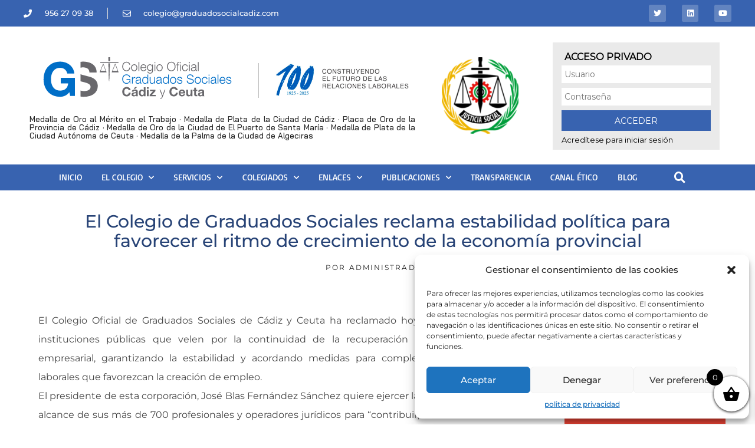

--- FILE ---
content_type: text/html; charset=UTF-8
request_url: https://graduadosocialcadiz.es/el-colegio-de-graduados-sociales-reclama-estabilidad-politica-para-favorecer-el-ritmo-de-crecimiento-de-la-economia-provincial/
body_size: 23961
content:
<!doctype html>
<html lang="es">
<head>
	<meta charset="UTF-8">
	<meta name="viewport" content="width=device-width, initial-scale=1">
	<link rel="profile" href="https://gmpg.org/xfn/11">
	<title>El Colegio de Graduados Sociales reclama estabilidad política para favorecer el ritmo de crecimiento de la economía provincial &#8211; Colegio Oficial de Graduados Sociales de Cádiz y Ceuta</title>
<meta name='robots' content='max-image-preview:large' />
	<style>img:is([sizes="auto" i], [sizes^="auto," i]) { contain-intrinsic-size: 3000px 1500px }</style>
	<link rel="alternate" type="application/rss+xml" title="Colegio Oficial de Graduados Sociales de Cádiz y Ceuta &raquo; Feed" href="https://graduadosocialcadiz.es/feed/" />
<link rel="alternate" type="application/rss+xml" title="Colegio Oficial de Graduados Sociales de Cádiz y Ceuta &raquo; Feed de los comentarios" href="https://graduadosocialcadiz.es/comments/feed/" />
<link rel="alternate" type="application/rss+xml" title="Colegio Oficial de Graduados Sociales de Cádiz y Ceuta &raquo; Comentario El Colegio de Graduados Sociales reclama estabilidad política para favorecer el ritmo de crecimiento de la economía provincial del feed" href="https://graduadosocialcadiz.es/el-colegio-de-graduados-sociales-reclama-estabilidad-politica-para-favorecer-el-ritmo-de-crecimiento-de-la-economia-provincial/feed/" />
<script>
window._wpemojiSettings = {"baseUrl":"https:\/\/s.w.org\/images\/core\/emoji\/15.1.0\/72x72\/","ext":".png","svgUrl":"https:\/\/s.w.org\/images\/core\/emoji\/15.1.0\/svg\/","svgExt":".svg","source":{"concatemoji":"https:\/\/graduadosocialcadiz.es\/wp-includes\/js\/wp-emoji-release.min.js?ver=6.8.1"}};
/*! This file is auto-generated */
!function(i,n){var o,s,e;function c(e){try{var t={supportTests:e,timestamp:(new Date).valueOf()};sessionStorage.setItem(o,JSON.stringify(t))}catch(e){}}function p(e,t,n){e.clearRect(0,0,e.canvas.width,e.canvas.height),e.fillText(t,0,0);var t=new Uint32Array(e.getImageData(0,0,e.canvas.width,e.canvas.height).data),r=(e.clearRect(0,0,e.canvas.width,e.canvas.height),e.fillText(n,0,0),new Uint32Array(e.getImageData(0,0,e.canvas.width,e.canvas.height).data));return t.every(function(e,t){return e===r[t]})}function u(e,t,n){switch(t){case"flag":return n(e,"\ud83c\udff3\ufe0f\u200d\u26a7\ufe0f","\ud83c\udff3\ufe0f\u200b\u26a7\ufe0f")?!1:!n(e,"\ud83c\uddfa\ud83c\uddf3","\ud83c\uddfa\u200b\ud83c\uddf3")&&!n(e,"\ud83c\udff4\udb40\udc67\udb40\udc62\udb40\udc65\udb40\udc6e\udb40\udc67\udb40\udc7f","\ud83c\udff4\u200b\udb40\udc67\u200b\udb40\udc62\u200b\udb40\udc65\u200b\udb40\udc6e\u200b\udb40\udc67\u200b\udb40\udc7f");case"emoji":return!n(e,"\ud83d\udc26\u200d\ud83d\udd25","\ud83d\udc26\u200b\ud83d\udd25")}return!1}function f(e,t,n){var r="undefined"!=typeof WorkerGlobalScope&&self instanceof WorkerGlobalScope?new OffscreenCanvas(300,150):i.createElement("canvas"),a=r.getContext("2d",{willReadFrequently:!0}),o=(a.textBaseline="top",a.font="600 32px Arial",{});return e.forEach(function(e){o[e]=t(a,e,n)}),o}function t(e){var t=i.createElement("script");t.src=e,t.defer=!0,i.head.appendChild(t)}"undefined"!=typeof Promise&&(o="wpEmojiSettingsSupports",s=["flag","emoji"],n.supports={everything:!0,everythingExceptFlag:!0},e=new Promise(function(e){i.addEventListener("DOMContentLoaded",e,{once:!0})}),new Promise(function(t){var n=function(){try{var e=JSON.parse(sessionStorage.getItem(o));if("object"==typeof e&&"number"==typeof e.timestamp&&(new Date).valueOf()<e.timestamp+604800&&"object"==typeof e.supportTests)return e.supportTests}catch(e){}return null}();if(!n){if("undefined"!=typeof Worker&&"undefined"!=typeof OffscreenCanvas&&"undefined"!=typeof URL&&URL.createObjectURL&&"undefined"!=typeof Blob)try{var e="postMessage("+f.toString()+"("+[JSON.stringify(s),u.toString(),p.toString()].join(",")+"));",r=new Blob([e],{type:"text/javascript"}),a=new Worker(URL.createObjectURL(r),{name:"wpTestEmojiSupports"});return void(a.onmessage=function(e){c(n=e.data),a.terminate(),t(n)})}catch(e){}c(n=f(s,u,p))}t(n)}).then(function(e){for(var t in e)n.supports[t]=e[t],n.supports.everything=n.supports.everything&&n.supports[t],"flag"!==t&&(n.supports.everythingExceptFlag=n.supports.everythingExceptFlag&&n.supports[t]);n.supports.everythingExceptFlag=n.supports.everythingExceptFlag&&!n.supports.flag,n.DOMReady=!1,n.readyCallback=function(){n.DOMReady=!0}}).then(function(){return e}).then(function(){var e;n.supports.everything||(n.readyCallback(),(e=n.source||{}).concatemoji?t(e.concatemoji):e.wpemoji&&e.twemoji&&(t(e.twemoji),t(e.wpemoji)))}))}((window,document),window._wpemojiSettings);
</script>
<style id='wp-emoji-styles-inline-css'>

	img.wp-smiley, img.emoji {
		display: inline !important;
		border: none !important;
		box-shadow: none !important;
		height: 1em !important;
		width: 1em !important;
		margin: 0 0.07em !important;
		vertical-align: -0.1em !important;
		background: none !important;
		padding: 0 !important;
	}
</style>
<link rel='stylesheet' id='wp-block-library-css' href='https://graduadosocialcadiz.es/wp-includes/css/dist/block-library/style.min.css?ver=6.8.1' media='all' />
<link rel='stylesheet' id='woocommerce-add-to-cart-form-style-css' href='https://graduadosocialcadiz.es/wp-content/plugins/woocommerce/assets/client/blocks/woocommerce/add-to-cart-form-style.css?ver=6.8.1' media='all' />
<style id='woocommerce-product-button-style-inline-css'>
.wp-block-button.wc-block-components-product-button{align-items:center;display:flex;flex-direction:column;gap:12px;justify-content:center;white-space:normal;word-break:break-word}.wp-block-button.wc-block-components-product-button.is-style-outline .wp-block-button__link{border:2px solid}.wp-block-button.wc-block-components-product-button.is-style-outline .wp-block-button__link:not(.has-text-color){color:currentColor}.wp-block-button.wc-block-components-product-button.is-style-outline .wp-block-button__link:not(.has-background){background-color:transparent;background-image:none}.wp-block-button.wc-block-components-product-button.has-custom-width .wp-block-button__link{box-sizing:border-box}.wp-block-button.wc-block-components-product-button.wp-block-button__width-25 .wp-block-button__link{width:25%}.wp-block-button.wc-block-components-product-button.wp-block-button__width-50 .wp-block-button__link{width:50%}.wp-block-button.wc-block-components-product-button.wp-block-button__width-75 .wp-block-button__link{width:75%}.wp-block-button.wc-block-components-product-button.wp-block-button__width-100 .wp-block-button__link{width:100%}.wp-block-button.wc-block-components-product-button .wp-block-button__link{display:inline-flex;font-size:1em;justify-content:center;text-align:center;white-space:normal;width:auto;word-break:break-word}.wp-block-button.wc-block-components-product-button a[hidden]{display:none}@keyframes slideOut{0%{transform:translateY(0)}to{transform:translateY(-100%)}}@keyframes slideIn{0%{opacity:0;transform:translateY(90%)}to{opacity:1;transform:translate(0)}}.wp-block-button.wc-block-components-product-button.align-left{align-items:flex-start}.wp-block-button.wc-block-components-product-button.align-right{align-items:flex-end}.wp-block-button.wc-block-components-product-button .wc-block-components-product-button__button{align-items:center;border-style:none;display:inline-flex;justify-content:center;line-height:inherit;overflow:hidden;white-space:normal;word-break:break-word}.wp-block-button.wc-block-components-product-button .wc-block-components-product-button__button span.wc-block-slide-out{animation:slideOut .1s linear 1 normal forwards}.wp-block-button.wc-block-components-product-button .wc-block-components-product-button__button span.wc-block-slide-in{animation:slideIn .1s linear 1 normal}.wp-block-button.wc-block-components-product-button .wc-block-components-product-button__button--placeholder{background-color:currentColor!important;border:0!important;border-radius:.25rem;box-shadow:none;color:currentColor!important;display:block;line-height:1;max-width:100%!important;min-height:3em;min-width:8em;opacity:.15;outline:0!important;overflow:hidden!important;pointer-events:none;position:relative!important;width:100%;z-index:1}.wp-block-button.wc-block-components-product-button .wc-block-components-product-button__button--placeholder>*{visibility:hidden}.wp-block-button.wc-block-components-product-button .wc-block-components-product-button__button--placeholder:after{animation:loading__animation 1.5s ease-in-out infinite;background-image:linear-gradient(90deg,currentColor,hsla(0,0%,96%,.302),currentColor);background-repeat:no-repeat;content:" ";display:block;height:100%;left:0;position:absolute;right:0;top:0;transform:translateX(-100%)}@keyframes loading__animation{to{transform:translateX(100%)}}@media screen and (prefers-reduced-motion:reduce){.wp-block-button.wc-block-components-product-button .wc-block-components-product-button__button--placeholder{animation:none}}.wc-block-all-products .wp-block-button.wc-block-components-product-button{margin-bottom:12px}.theme-twentytwentyone .editor-styles-wrapper .wc-block-components-product-button .wp-block-button__link{background-color:var(--button--color-background);border-color:var(--button--color-background);color:var(--button--color-text)}

</style>
<style id='woocommerce-product-collection-style-inline-css'>
.wp-block-woocommerce-product-collection .wc-block-components-product-stock-indicator{text-align:center}.wc-block-components-notice-banner .wc-block-components-button.wc-block-components-notice-banner__dismiss[hidden]{display:none}

</style>
<style id='woocommerce-product-filters-style-inline-css'>
:where(.wc-block-product-filters){--top-padding:var(--wp-admin--admin-bar--height);display:inline-flex}@media(max-width:782px){:where(.wc-block-product-filters){--top-padding:var(--adminbar-mobile-padding,0)}}:where(.wc-block-product-filters) .wc-block-product-filters__close-overlay,:where(.wc-block-product-filters) .wc-block-product-filters__open-overlay{align-items:center;background:transparent;border:transparent;color:inherit;display:flex;font-size:.875em;padding:0}:where(.wc-block-product-filters) .wc-block-product-filters__close-overlay svg,:where(.wc-block-product-filters) .wc-block-product-filters__open-overlay svg{fill:currentColor}:where(.wc-block-product-filters) .wc-block-product-filters__close-overlay span,:where(.wc-block-product-filters) .wc-block-product-filters__open-overlay span{padding:0 5px}:where(.wc-block-product-filters) .wc-block-product-filters__open-overlay svg{height:var(--wc-product-filters-overlay-icon-size,1.5em);width:var(--wc-product-filters-overlay-icon-size,1.5em)}:where(.wc-block-product-filters) .wc-block-product-filters__overlay{background-color:transparent;inset:0;pointer-events:none;position:fixed;top:var(--top-padding);transition:background-color .5s;z-index:9999}:where(.wc-block-product-filters) .wc-block-product-filters__overlay-wrapper{height:100%;position:relative;width:100%}:where(.wc-block-product-filters) .wc-block-product-filters__overlay-dialog{background-color:var(--wc-product-filters-overlay-background-color,var(--wc-product-filters-background-color,var(--wp--preset--color--base,#fff)));color:var(--wc-product-filters-overlay-text-color,var(--wc-product-filters-text-color,var(--wp--preset--color--base,#111)));display:flex!important;flex-direction:column;gap:var(--wp--preset--spacing--40);inset:0;max-height:100%;position:absolute;transform:translateY(100vh);transition:none}:where(.wc-block-product-filters) .wc-block-product-filters__overlay-header{display:flex;flex-flow:row-reverse;padding:var(--wp--preset--spacing--30) var(--wp--preset--spacing--40) 0}:where(.wc-block-product-filters) .wc-block-product-filters__overlay-content{display:flex;flex-direction:column;flex-grow:1;gap:var(--wc-product-filter-block-spacing,var(--wp--style--block-gap,1.2rem));overflow-y:scroll;padding:0 var(--wp--preset--spacing--40)}:where(.wc-block-product-filters) .wc-block-product-filters__overlay-content>:first-child{margin-top:0}:where(.wc-block-product-filters) .wc-block-product-filters__overlay-footer{box-shadow:0 -4px 8px 0 rgba(0,0,0,.102);padding:var(--wp--preset--spacing--30) var(--wp--preset--spacing--40)}:where(.wc-block-product-filters) .wc-block-product-filters__apply{width:100%}:where(.wc-block-product-filters).is-overlay-opened .wc-block-product-filters__overlay{background-color:rgba(95,95,95,.35);pointer-events:auto;z-index:9999}:where(.wc-block-product-filters).is-overlay-opened .wc-block-product-filters__overlay-dialog{color:var(--wc-product-filters-overlay-color,inherit);transform:translateY(0);transition:transform .5s}@media(min-width:601px){:where(.wc-block-product-filters),:where(.wc-block-product-filters).is-overlay-opened{display:flex}:where(.wc-block-product-filters) .wc-block-product-filters__open-overlay,:where(.wc-block-product-filters) .wc-block-product-filters__overlay-footer,:where(.wc-block-product-filters) .wc-block-product-filters__overlay-header,:where(.wc-block-product-filters).is-overlay-opened .wc-block-product-filters__open-overlay,:where(.wc-block-product-filters).is-overlay-opened .wc-block-product-filters__overlay-footer,:where(.wc-block-product-filters).is-overlay-opened .wc-block-product-filters__overlay-header{display:none}:where(.wc-block-product-filters) .wc-block-product-filters__overlay,:where(.wc-block-product-filters).is-overlay-opened .wc-block-product-filters__overlay{background:inherit;color:inherit;inset:0;pointer-events:auto;position:relative;transition:none}:where(.wc-block-product-filters) .wc-block-product-filters__overlay-wrapper,:where(.wc-block-product-filters).is-overlay-opened .wc-block-product-filters__overlay-wrapper{background:inherit;color:inherit;height:auto;width:auto}:where(.wc-block-product-filters) .wc-block-product-filters__overlay-dialog,:where(.wc-block-product-filters).is-overlay-opened .wc-block-product-filters__overlay-dialog{background:inherit;color:inherit;position:relative;transform:none}:where(.wc-block-product-filters) .wc-block-product-filters__overlay-content,:where(.wc-block-product-filters).is-overlay-opened .wc-block-product-filters__overlay-content{background:inherit;color:inherit;flex-grow:1;overflow:visible;padding:0}}@media(max-width:600px){:where(.wc-block-product-filters) .wc-block-product-filters__overlay-content .wp-block-group{display:block}:where(.wc-block-product-filters) .wc-block-product-filters__overlay-content .wp-block-group>div{margin:20px 0}}.wc-block-product-filter--hidden{display:none}

</style>
<link rel='stylesheet' id='woocommerce-product-filter-price-slider-style-css' href='https://graduadosocialcadiz.es/wp-content/plugins/woocommerce/assets/client/blocks/woocommerce/product-filter-price-slider-style.css?ver=6.8.1' media='all' />
<style id='woocommerce-product-filter-removable-chips-style-inline-css'>
.wc-block-product-filter-removable-chips.is-vertical .wc-block-product-filter-removable-chips__items{flex-direction:column}.wc-block-product-filter-removable-chips.is-content-justification-center .wc-block-product-filter-removable-chips__items{justify-content:center}.wc-block-product-filter-removable-chips.is-content-justification-right .wc-block-product-filter-removable-chips__items{justify-content:flex-end}.wc-block-product-filter-removable-chips.is-content-justification-space-between .wc-block-product-filter-removable-chips__items{justify-content:space-between}.wc-block-product-filter-removable-chips.is-horizontal .wc-block-product-filter-removable-chips__items{width:100%}.wc-block-product-filter-removable-chips__items{color:var(--wc-product-filter-removable-chips-text,currentColor);display:inline-flex;flex-wrap:wrap;gap:4px;list-style:none;margin:0;padding:0}.wc-block-product-filter-removable-chips__items .wc-block-product-filter-removable-chips__item{align-items:center;appearance:none;background:var(--wc-product-filter-removable-chips-background,transparent);border:1px solid var(--wc-product-filter-removable-chips-border,color-mix(in srgb,currentColor 20%,transparent));border-radius:2px;display:flex;font-size:.875em;gap:8px;justify-content:space-between;padding:.25em .75em}.wc-block-product-filter-removable-chips__items .wc-block-product-filter-removable-chips__item .wc-block-product-filter-removable-chips__remove{align-items:center;background-color:transparent;border:none;color:var(--wc-product-filter-removable-chips-text,currentColor);cursor:pointer;display:flex;margin:0;padding:0}.wc-block-product-filter-removable-chips__items .wc-block-product-filter-removable-chips__item .wc-block-product-filter-removable-chips__remove .wc-block-product-filter-removable-chips__remove-icon{fill:currentColor}

</style>
<style id='woocommerce-product-filter-checkbox-list-style-inline-css'>
.wc-block-product-filter-checkbox-list__list{list-style:none outside;margin:0;padding:0}.wc-block-product-filter-checkbox-list__label{align-items:center;display:inline-flex;gap:.625em}.wc-block-product-filter-checkbox-list__item .wc-block-product-filter-checkbox-list__label{margin-bottom:0}:where(.wc-block-product-filter-checkbox-list__input-wrapper){display:block;position:relative}.wc-block-product-filter-checkbox-list__input-wrapper:before{background:currentColor;border-radius:2px;content:"";height:1em;left:0;opacity:.1;pointer-events:none;position:absolute;top:0;width:1em}.has-option-element-color .wc-block-product-filter-checkbox-list__input-wrapper:before{display:none}input[type=checkbox].wc-block-product-filter-checkbox-list__input{appearance:none;background:var(--wc-product-filter-checkbox-list-option-element,transparent);border:1px solid var(--wc-product-filter-checkbox-list-option-element-border,transparent);border-radius:2px;color:inherit;cursor:pointer;display:block;font-size:inherit;height:1em;margin:0;width:1em}input[type=checkbox].wc-block-product-filter-checkbox-list__input:focus{outline-color:var(--wc-product-filter-checkbox-list-option-element-border,currentColor);outline-width:1px}svg.wc-block-product-filter-checkbox-list__mark{box-sizing:border-box;color:var(--wc-product-filter-checkbox-list-option-element-selected,currentColor);display:none;height:1em;left:0;padding:.2em;position:absolute;top:0;width:1em}input[type=checkbox].wc-block-product-filter-checkbox-list__input:checked:after,input[type=checkbox].wc-block-product-filter-checkbox-list__input:checked:before{content:none}input[type=checkbox].wc-block-product-filter-checkbox-list__input:checked+.wc-block-product-filter-checkbox-list__mark{display:block;pointer-events:none}:where(.wc-block-product-filter-checkbox-list__text-wrapper){align-items:center;display:inline-flex;font-size:.875em;gap:4px}.wc-block-product-filter-checkbox-list__show-more{appearance:none;background:transparent;border:none;font-family:inherit;padding:0;text-decoration:underline}

</style>
<style id='woocommerce-product-filter-chips-style-inline-css'>
:where(.wc-block-product-filter-chips__items){display:flex;flex-wrap:wrap;gap:4px}.wc-block-product-filter-chips__item{appearance:none;background:transparent;border:1px solid color-mix(in srgb,currentColor 20%,transparent);border-radius:2px;color:var(--wc-product-filter-chips-text,currentColor);cursor:pointer;font-family:inherit;font-size:.875em;padding:4px 8px}.has-chip-text-color .wc-block-product-filter-chips__item{color:var(--wc-product-filter-chips-text)}.has-chip-background-color .wc-block-product-filter-chips__item{background:var(--wc-product-filter-chips-background)}.has-chip-border-color .wc-block-product-filter-chips__item{border-color:var(--wc-product-filter-chips-border)}.wc-block-product-filter-chips__item[aria-checked=true]{background:currentColor}.has-selected-chip-text-color .wc-block-product-filter-chips__item[aria-checked=true]{color:var(--wc-product-filter-chips-selected-text)}.has-selected-chip-background-color .wc-block-product-filter-chips__item[aria-checked=true]{background:var(--wc-product-filter-chips-selected-background)}.has-selected-chip-border-color .wc-block-product-filter-chips__item[aria-checked=true]{border-color:var(--wc-product-filter-chips-selected-border)}:where(.wc-block-product-filter-chips__label){align-items:center;display:inline-flex;gap:4px}.wc-block-product-filter-chips:not(.has-selected-chip-text-color) .wc-block-product-filter-chips__item[aria-checked=true]>.wc-block-product-filter-chips__label{filter:invert(100%)}.wc-block-product-filter-chips__show-more{appearance:none;background:transparent;border:none;font-family:inherit;padding:0;text-decoration:underline}

</style>
<link rel='stylesheet' id='woocommerce-product-gallery-style-css' href='https://graduadosocialcadiz.es/wp-content/plugins/woocommerce/assets/client/blocks/woocommerce/product-gallery-style.css?ver=6.8.1' media='all' />
<style id='woocommerce-product-template-style-inline-css'>
.wc-block-product-template{list-style:none;margin-bottom:0;margin-top:0;max-width:100%;padding:0}.wc-block-product-template.wc-block-product-template{background:none}.wc-block-product-template.is-flex-container{display:flex;flex-direction:row;flex-wrap:wrap;gap:1.25em}.wc-block-product-template.is-flex-container>li{list-style:none;margin:0;width:100%}@media(min-width:600px){.wc-block-product-template.is-flex-container.is-flex-container.columns-2>li{width:calc(50% - .625em)}.wc-block-product-template.is-flex-container.is-flex-container.columns-3>li{width:calc(33.33333% - .83333em)}.wc-block-product-template.is-flex-container.is-flex-container.columns-4>li{width:calc(25% - .9375em)}.wc-block-product-template.is-flex-container.is-flex-container.columns-5>li{width:calc(20% - 1em)}.wc-block-product-template.is-flex-container.is-flex-container.columns-6>li{width:calc(16.66667% - 1.04167em)}}.wc-block-product-template__responsive{grid-gap:1.25em;display:grid}.wc-block-product-template__responsive.columns-2{grid-template-columns:repeat(auto-fill,minmax(max(150px,calc(50% - .625em)),1fr))}.wc-block-product-template__responsive.columns-3{grid-template-columns:repeat(auto-fill,minmax(max(150px,calc(33.33333% - .83333em)),1fr))}.wc-block-product-template__responsive.columns-4{grid-template-columns:repeat(auto-fill,minmax(max(150px,calc(25% - .9375em)),1fr))}.wc-block-product-template__responsive.columns-5{grid-template-columns:repeat(auto-fill,minmax(max(150px,calc(20% - 1em)),1fr))}.wc-block-product-template__responsive.columns-6{grid-template-columns:repeat(auto-fill,minmax(max(150px,calc(16.66667% - 1.04167em)),1fr))}.wc-block-product-template__responsive>li{margin-block-start:0}:where(.wc-block-product-template .wc-block-product)>:not(:last-child){margin-bottom:.75rem;margin-top:0}.is-product-collection-layout-list .wc-block-product:not(:last-child){margin-bottom:1.2rem}

</style>
<style id='global-styles-inline-css'>
:root{--wp--preset--aspect-ratio--square: 1;--wp--preset--aspect-ratio--4-3: 4/3;--wp--preset--aspect-ratio--3-4: 3/4;--wp--preset--aspect-ratio--3-2: 3/2;--wp--preset--aspect-ratio--2-3: 2/3;--wp--preset--aspect-ratio--16-9: 16/9;--wp--preset--aspect-ratio--9-16: 9/16;--wp--preset--color--black: #000000;--wp--preset--color--cyan-bluish-gray: #abb8c3;--wp--preset--color--white: #ffffff;--wp--preset--color--pale-pink: #f78da7;--wp--preset--color--vivid-red: #cf2e2e;--wp--preset--color--luminous-vivid-orange: #ff6900;--wp--preset--color--luminous-vivid-amber: #fcb900;--wp--preset--color--light-green-cyan: #7bdcb5;--wp--preset--color--vivid-green-cyan: #00d084;--wp--preset--color--pale-cyan-blue: #8ed1fc;--wp--preset--color--vivid-cyan-blue: #0693e3;--wp--preset--color--vivid-purple: #9b51e0;--wp--preset--gradient--vivid-cyan-blue-to-vivid-purple: linear-gradient(135deg,rgba(6,147,227,1) 0%,rgb(155,81,224) 100%);--wp--preset--gradient--light-green-cyan-to-vivid-green-cyan: linear-gradient(135deg,rgb(122,220,180) 0%,rgb(0,208,130) 100%);--wp--preset--gradient--luminous-vivid-amber-to-luminous-vivid-orange: linear-gradient(135deg,rgba(252,185,0,1) 0%,rgba(255,105,0,1) 100%);--wp--preset--gradient--luminous-vivid-orange-to-vivid-red: linear-gradient(135deg,rgba(255,105,0,1) 0%,rgb(207,46,46) 100%);--wp--preset--gradient--very-light-gray-to-cyan-bluish-gray: linear-gradient(135deg,rgb(238,238,238) 0%,rgb(169,184,195) 100%);--wp--preset--gradient--cool-to-warm-spectrum: linear-gradient(135deg,rgb(74,234,220) 0%,rgb(151,120,209) 20%,rgb(207,42,186) 40%,rgb(238,44,130) 60%,rgb(251,105,98) 80%,rgb(254,248,76) 100%);--wp--preset--gradient--blush-light-purple: linear-gradient(135deg,rgb(255,206,236) 0%,rgb(152,150,240) 100%);--wp--preset--gradient--blush-bordeaux: linear-gradient(135deg,rgb(254,205,165) 0%,rgb(254,45,45) 50%,rgb(107,0,62) 100%);--wp--preset--gradient--luminous-dusk: linear-gradient(135deg,rgb(255,203,112) 0%,rgb(199,81,192) 50%,rgb(65,88,208) 100%);--wp--preset--gradient--pale-ocean: linear-gradient(135deg,rgb(255,245,203) 0%,rgb(182,227,212) 50%,rgb(51,167,181) 100%);--wp--preset--gradient--electric-grass: linear-gradient(135deg,rgb(202,248,128) 0%,rgb(113,206,126) 100%);--wp--preset--gradient--midnight: linear-gradient(135deg,rgb(2,3,129) 0%,rgb(40,116,252) 100%);--wp--preset--font-size--small: 13px;--wp--preset--font-size--medium: 20px;--wp--preset--font-size--large: 36px;--wp--preset--font-size--x-large: 42px;--wp--preset--spacing--20: 0.44rem;--wp--preset--spacing--30: 0.67rem;--wp--preset--spacing--40: 1rem;--wp--preset--spacing--50: 1.5rem;--wp--preset--spacing--60: 2.25rem;--wp--preset--spacing--70: 3.38rem;--wp--preset--spacing--80: 5.06rem;--wp--preset--shadow--natural: 6px 6px 9px rgba(0, 0, 0, 0.2);--wp--preset--shadow--deep: 12px 12px 50px rgba(0, 0, 0, 0.4);--wp--preset--shadow--sharp: 6px 6px 0px rgba(0, 0, 0, 0.2);--wp--preset--shadow--outlined: 6px 6px 0px -3px rgba(255, 255, 255, 1), 6px 6px rgba(0, 0, 0, 1);--wp--preset--shadow--crisp: 6px 6px 0px rgba(0, 0, 0, 1);}:root { --wp--style--global--content-size: 800px;--wp--style--global--wide-size: 1200px; }:where(body) { margin: 0; }.wp-site-blocks > .alignleft { float: left; margin-right: 2em; }.wp-site-blocks > .alignright { float: right; margin-left: 2em; }.wp-site-blocks > .aligncenter { justify-content: center; margin-left: auto; margin-right: auto; }:where(.wp-site-blocks) > * { margin-block-start: 24px; margin-block-end: 0; }:where(.wp-site-blocks) > :first-child { margin-block-start: 0; }:where(.wp-site-blocks) > :last-child { margin-block-end: 0; }:root { --wp--style--block-gap: 24px; }:root :where(.is-layout-flow) > :first-child{margin-block-start: 0;}:root :where(.is-layout-flow) > :last-child{margin-block-end: 0;}:root :where(.is-layout-flow) > *{margin-block-start: 24px;margin-block-end: 0;}:root :where(.is-layout-constrained) > :first-child{margin-block-start: 0;}:root :where(.is-layout-constrained) > :last-child{margin-block-end: 0;}:root :where(.is-layout-constrained) > *{margin-block-start: 24px;margin-block-end: 0;}:root :where(.is-layout-flex){gap: 24px;}:root :where(.is-layout-grid){gap: 24px;}.is-layout-flow > .alignleft{float: left;margin-inline-start: 0;margin-inline-end: 2em;}.is-layout-flow > .alignright{float: right;margin-inline-start: 2em;margin-inline-end: 0;}.is-layout-flow > .aligncenter{margin-left: auto !important;margin-right: auto !important;}.is-layout-constrained > .alignleft{float: left;margin-inline-start: 0;margin-inline-end: 2em;}.is-layout-constrained > .alignright{float: right;margin-inline-start: 2em;margin-inline-end: 0;}.is-layout-constrained > .aligncenter{margin-left: auto !important;margin-right: auto !important;}.is-layout-constrained > :where(:not(.alignleft):not(.alignright):not(.alignfull)){max-width: var(--wp--style--global--content-size);margin-left: auto !important;margin-right: auto !important;}.is-layout-constrained > .alignwide{max-width: var(--wp--style--global--wide-size);}body .is-layout-flex{display: flex;}.is-layout-flex{flex-wrap: wrap;align-items: center;}.is-layout-flex > :is(*, div){margin: 0;}body .is-layout-grid{display: grid;}.is-layout-grid > :is(*, div){margin: 0;}body{padding-top: 0px;padding-right: 0px;padding-bottom: 0px;padding-left: 0px;}a:where(:not(.wp-element-button)){text-decoration: underline;}:root :where(.wp-element-button, .wp-block-button__link){background-color: #32373c;border-width: 0;color: #fff;font-family: inherit;font-size: inherit;line-height: inherit;padding: calc(0.667em + 2px) calc(1.333em + 2px);text-decoration: none;}.has-black-color{color: var(--wp--preset--color--black) !important;}.has-cyan-bluish-gray-color{color: var(--wp--preset--color--cyan-bluish-gray) !important;}.has-white-color{color: var(--wp--preset--color--white) !important;}.has-pale-pink-color{color: var(--wp--preset--color--pale-pink) !important;}.has-vivid-red-color{color: var(--wp--preset--color--vivid-red) !important;}.has-luminous-vivid-orange-color{color: var(--wp--preset--color--luminous-vivid-orange) !important;}.has-luminous-vivid-amber-color{color: var(--wp--preset--color--luminous-vivid-amber) !important;}.has-light-green-cyan-color{color: var(--wp--preset--color--light-green-cyan) !important;}.has-vivid-green-cyan-color{color: var(--wp--preset--color--vivid-green-cyan) !important;}.has-pale-cyan-blue-color{color: var(--wp--preset--color--pale-cyan-blue) !important;}.has-vivid-cyan-blue-color{color: var(--wp--preset--color--vivid-cyan-blue) !important;}.has-vivid-purple-color{color: var(--wp--preset--color--vivid-purple) !important;}.has-black-background-color{background-color: var(--wp--preset--color--black) !important;}.has-cyan-bluish-gray-background-color{background-color: var(--wp--preset--color--cyan-bluish-gray) !important;}.has-white-background-color{background-color: var(--wp--preset--color--white) !important;}.has-pale-pink-background-color{background-color: var(--wp--preset--color--pale-pink) !important;}.has-vivid-red-background-color{background-color: var(--wp--preset--color--vivid-red) !important;}.has-luminous-vivid-orange-background-color{background-color: var(--wp--preset--color--luminous-vivid-orange) !important;}.has-luminous-vivid-amber-background-color{background-color: var(--wp--preset--color--luminous-vivid-amber) !important;}.has-light-green-cyan-background-color{background-color: var(--wp--preset--color--light-green-cyan) !important;}.has-vivid-green-cyan-background-color{background-color: var(--wp--preset--color--vivid-green-cyan) !important;}.has-pale-cyan-blue-background-color{background-color: var(--wp--preset--color--pale-cyan-blue) !important;}.has-vivid-cyan-blue-background-color{background-color: var(--wp--preset--color--vivid-cyan-blue) !important;}.has-vivid-purple-background-color{background-color: var(--wp--preset--color--vivid-purple) !important;}.has-black-border-color{border-color: var(--wp--preset--color--black) !important;}.has-cyan-bluish-gray-border-color{border-color: var(--wp--preset--color--cyan-bluish-gray) !important;}.has-white-border-color{border-color: var(--wp--preset--color--white) !important;}.has-pale-pink-border-color{border-color: var(--wp--preset--color--pale-pink) !important;}.has-vivid-red-border-color{border-color: var(--wp--preset--color--vivid-red) !important;}.has-luminous-vivid-orange-border-color{border-color: var(--wp--preset--color--luminous-vivid-orange) !important;}.has-luminous-vivid-amber-border-color{border-color: var(--wp--preset--color--luminous-vivid-amber) !important;}.has-light-green-cyan-border-color{border-color: var(--wp--preset--color--light-green-cyan) !important;}.has-vivid-green-cyan-border-color{border-color: var(--wp--preset--color--vivid-green-cyan) !important;}.has-pale-cyan-blue-border-color{border-color: var(--wp--preset--color--pale-cyan-blue) !important;}.has-vivid-cyan-blue-border-color{border-color: var(--wp--preset--color--vivid-cyan-blue) !important;}.has-vivid-purple-border-color{border-color: var(--wp--preset--color--vivid-purple) !important;}.has-vivid-cyan-blue-to-vivid-purple-gradient-background{background: var(--wp--preset--gradient--vivid-cyan-blue-to-vivid-purple) !important;}.has-light-green-cyan-to-vivid-green-cyan-gradient-background{background: var(--wp--preset--gradient--light-green-cyan-to-vivid-green-cyan) !important;}.has-luminous-vivid-amber-to-luminous-vivid-orange-gradient-background{background: var(--wp--preset--gradient--luminous-vivid-amber-to-luminous-vivid-orange) !important;}.has-luminous-vivid-orange-to-vivid-red-gradient-background{background: var(--wp--preset--gradient--luminous-vivid-orange-to-vivid-red) !important;}.has-very-light-gray-to-cyan-bluish-gray-gradient-background{background: var(--wp--preset--gradient--very-light-gray-to-cyan-bluish-gray) !important;}.has-cool-to-warm-spectrum-gradient-background{background: var(--wp--preset--gradient--cool-to-warm-spectrum) !important;}.has-blush-light-purple-gradient-background{background: var(--wp--preset--gradient--blush-light-purple) !important;}.has-blush-bordeaux-gradient-background{background: var(--wp--preset--gradient--blush-bordeaux) !important;}.has-luminous-dusk-gradient-background{background: var(--wp--preset--gradient--luminous-dusk) !important;}.has-pale-ocean-gradient-background{background: var(--wp--preset--gradient--pale-ocean) !important;}.has-electric-grass-gradient-background{background: var(--wp--preset--gradient--electric-grass) !important;}.has-midnight-gradient-background{background: var(--wp--preset--gradient--midnight) !important;}.has-small-font-size{font-size: var(--wp--preset--font-size--small) !important;}.has-medium-font-size{font-size: var(--wp--preset--font-size--medium) !important;}.has-large-font-size{font-size: var(--wp--preset--font-size--large) !important;}.has-x-large-font-size{font-size: var(--wp--preset--font-size--x-large) !important;}
:root :where(.wp-block-pullquote){font-size: 1.5em;line-height: 1.6;}
</style>
<link rel='stylesheet' id='bodhi-svgs-attachment-css' href='https://graduadosocialcadiz.es/wp-content/plugins/svg-support/css/svgs-attachment.css' media='all' />
<link rel='stylesheet' id='woocommerce-layout-css' href='https://graduadosocialcadiz.es/wp-content/plugins/woocommerce/assets/css/woocommerce-layout.css?ver=9.9.3' media='all' />
<link rel='stylesheet' id='woocommerce-smallscreen-css' href='https://graduadosocialcadiz.es/wp-content/plugins/woocommerce/assets/css/woocommerce-smallscreen.css?ver=9.9.3' media='only screen and (max-width: 768px)' />
<link rel='stylesheet' id='woocommerce-general-css' href='https://graduadosocialcadiz.es/wp-content/plugins/woocommerce/assets/css/woocommerce.css?ver=9.9.3' media='all' />
<style id='woocommerce-inline-inline-css'>
.woocommerce form .form-row .required { visibility: visible; }
</style>
<link rel='stylesheet' id='cmplz-general-css' href='https://graduadosocialcadiz.es/wp-content/plugins/complianz-gdpr/assets/css/cookieblocker.min.css?ver=1749832954' media='all' />
<link rel='stylesheet' id='brands-styles-css' href='https://graduadosocialcadiz.es/wp-content/plugins/woocommerce/assets/css/brands.css?ver=9.9.3' media='all' />
<link rel='stylesheet' id='xoo-wsc-fonts-css' href='https://graduadosocialcadiz.es/wp-content/plugins/side-cart-woocommerce/assets/css/xoo-wsc-fonts.css?ver=2.6.6' media='all' />
<link rel='stylesheet' id='xoo-wsc-style-css' href='https://graduadosocialcadiz.es/wp-content/plugins/side-cart-woocommerce/assets/css/xoo-wsc-style.css?ver=2.6.6' media='all' />
<style id='xoo-wsc-style-inline-css'>



 

.xoo-wsc-footer{
	background-color: #ffffff;
	color: #000000;
	padding: 10px 20px;
	box-shadow: 0 -5px 10px #0000001a;
}

.xoo-wsc-footer, .xoo-wsc-footer a, .xoo-wsc-footer .amount{
	font-size: 18px;
}

.xoo-wsc-btn .amount{
	color: #000000}

.xoo-wsc-btn:hover .amount{
	color: #000000;
}

.xoo-wsc-ft-buttons-cont{
	grid-template-columns: auto;
}

.xoo-wsc-basket{
	bottom: 12px;
	right: 0px;
	background-color: #ffffff;
	color: #000000;
	box-shadow: 0 1px 4px 0;
	border-radius: 50%;
	display: flex;
	width: 60px;
	height: 60px;
}


.xoo-wsc-bki{
	font-size: 30px}

.xoo-wsc-items-count{
	top: -12px;
	left: -12px;
}

.xoo-wsc-items-count{
	background-color: #000000;
	color: #ffffff;
}

.xoo-wsc-container, .xoo-wsc-slider{
	max-width: 320px;
	right: -320px;
	top: 0;bottom: 0;
	bottom: 0;
	font-family: }


.xoo-wsc-cart-active .xoo-wsc-container, .xoo-wsc-slider-active .xoo-wsc-slider{
	right: 0;
}


.xoo-wsc-cart-active .xoo-wsc-basket{
	right: 320px;
}

.xoo-wsc-slider{
	right: -320px;
}

span.xoo-wsch-close {
    font-size: 16px;
    right: 10px;
}

.xoo-wsch-top{
	justify-content: center;
}

.xoo-wsch-text{
	font-size: 20px;
}

.xoo-wsc-header{
	color: #000000;
	background-color: #ffffff;
	border-bottom: 2px solid #eee;
}


.xoo-wsc-body{
	background-color: #ffffff;
}

.xoo-wsc-products:not(.xoo-wsc-pattern-card), .xoo-wsc-products:not(.xoo-wsc-pattern-card) span.amount, .xoo-wsc-products:not(.xoo-wsc-pattern-card) a{
	font-size: 16px;
	color: #000000;
}

.xoo-wsc-products:not(.xoo-wsc-pattern-card) .xoo-wsc-product{
	padding: 20px 15px;
	margin: 10px 15px;
	border-radius: 5px;
	box-shadow: 0 2px 2px #00000005;
	background-color: #ffffff;
}

.xoo-wsc-sum-col{
	justify-content: center;
}


/** Shortcode **/
.xoo-wsc-sc-count{
	background-color: #000000;
	color: #ffffff;
}

.xoo-wsc-sc-bki{
	font-size: 28px;
	color: #000000;
}
.xoo-wsc-sc-cont{
	color: #000000;
}


.xoo-wsc-product dl.variation {
	display: block;
}


.xoo-wsc-product-cont{
	padding: 10px 10px;
}

.xoo-wsc-products:not(.xoo-wsc-pattern-card) .xoo-wsc-img-col{
	width: 30%;
}

.xoo-wsc-pattern-card .xoo-wsc-img-col img{
	max-width: 100%;
	height: auto;
}

.xoo-wsc-products:not(.xoo-wsc-pattern-card) .xoo-wsc-sum-col{
	width: 70%;
}

.xoo-wsc-pattern-card .xoo-wsc-product-cont{
	width: 50% 
}

@media only screen and (max-width: 600px) {
	.xoo-wsc-pattern-card .xoo-wsc-product-cont  {
		width: 50%;
	}
}


.xoo-wsc-pattern-card .xoo-wsc-product{
	border: 0;
	box-shadow: 0px 10px 15px -12px #0000001a;
}


.xoo-wsc-sm-front{
	background-color: #eee;
}
.xoo-wsc-pattern-card, .xoo-wsc-sm-front{
	border-bottom-left-radius: 5px;
	border-bottom-right-radius: 5px;
}
.xoo-wsc-pattern-card, .xoo-wsc-img-col img, .xoo-wsc-img-col, .xoo-wsc-sm-back-cont{
	border-top-left-radius: 5px;
	border-top-right-radius: 5px;
}
.xoo-wsc-sm-back{
	background-color: #fff;
}
.xoo-wsc-pattern-card, .xoo-wsc-pattern-card a, .xoo-wsc-pattern-card .amount{
	font-size: 16px;
}

.xoo-wsc-sm-front, .xoo-wsc-sm-front a, .xoo-wsc-sm-front .amount{
	color: #000;
}

.xoo-wsc-sm-back, .xoo-wsc-sm-back a, .xoo-wsc-sm-back .amount{
	color: #000;
}


.magictime {
    animation-duration: 0.5s;
}


</style>
<link rel='stylesheet' id='hello-elementor-css' href='https://graduadosocialcadiz.es/wp-content/themes/hello-elementor/assets/css/reset.css?ver=3.4.4' media='all' />
<link rel='stylesheet' id='hello-elementor-theme-style-css' href='https://graduadosocialcadiz.es/wp-content/themes/hello-elementor/assets/css/theme.css?ver=3.4.4' media='all' />
<link rel='stylesheet' id='hello-elementor-header-footer-css' href='https://graduadosocialcadiz.es/wp-content/themes/hello-elementor/assets/css/header-footer.css?ver=3.4.4' media='all' />
<link rel='stylesheet' id='elementor-frontend-css' href='https://graduadosocialcadiz.es/wp-content/plugins/elementor/assets/css/frontend.min.css?ver=3.29.2' media='all' />
<link rel='stylesheet' id='widget-icon-list-css' href='https://graduadosocialcadiz.es/wp-content/plugins/elementor/assets/css/widget-icon-list.min.css?ver=3.29.2' media='all' />
<link rel='stylesheet' id='widget-social-icons-css' href='https://graduadosocialcadiz.es/wp-content/plugins/elementor/assets/css/widget-social-icons.min.css?ver=3.29.2' media='all' />
<link rel='stylesheet' id='e-apple-webkit-css' href='https://graduadosocialcadiz.es/wp-content/plugins/elementor/assets/css/conditionals/apple-webkit.min.css?ver=3.29.2' media='all' />
<link rel='stylesheet' id='widget-image-css' href='https://graduadosocialcadiz.es/wp-content/plugins/elementor/assets/css/widget-image.min.css?ver=3.29.2' media='all' />
<link rel='stylesheet' id='e-animation-fadeIn-css' href='https://graduadosocialcadiz.es/wp-content/plugins/elementor/assets/lib/animations/styles/fadeIn.min.css?ver=3.29.2' media='all' />
<link rel='stylesheet' id='widget-nav-menu-css' href='https://graduadosocialcadiz.es/wp-content/plugins/elementor-pro/assets/css/widget-nav-menu.min.css?ver=3.29.2' media='all' />
<link rel='stylesheet' id='e-sticky-css' href='https://graduadosocialcadiz.es/wp-content/plugins/elementor-pro/assets/css/modules/sticky.min.css?ver=3.29.2' media='all' />
<link rel='stylesheet' id='widget-heading-css' href='https://graduadosocialcadiz.es/wp-content/plugins/elementor/assets/css/widget-heading.min.css?ver=3.29.2' media='all' />
<link rel='stylesheet' id='widget-post-info-css' href='https://graduadosocialcadiz.es/wp-content/plugins/elementor-pro/assets/css/widget-post-info.min.css?ver=3.29.2' media='all' />
<link rel='stylesheet' id='elementor-icons-shared-0-css' href='https://graduadosocialcadiz.es/wp-content/plugins/elementor/assets/lib/font-awesome/css/fontawesome.min.css?ver=5.15.3' media='all' />
<link rel='stylesheet' id='elementor-icons-fa-regular-css' href='https://graduadosocialcadiz.es/wp-content/plugins/elementor/assets/lib/font-awesome/css/regular.min.css?ver=5.15.3' media='all' />
<link rel='stylesheet' id='elementor-icons-fa-solid-css' href='https://graduadosocialcadiz.es/wp-content/plugins/elementor/assets/lib/font-awesome/css/solid.min.css?ver=5.15.3' media='all' />
<link rel='stylesheet' id='widget-social-css' href='https://graduadosocialcadiz.es/wp-content/plugins/elementor-pro/assets/css/widget-social.min.css?ver=3.29.2' media='all' />
<link rel='stylesheet' id='widget-share-buttons-css' href='https://graduadosocialcadiz.es/wp-content/plugins/elementor-pro/assets/css/widget-share-buttons.min.css?ver=3.29.2' media='all' />
<link rel='stylesheet' id='elementor-icons-fa-brands-css' href='https://graduadosocialcadiz.es/wp-content/plugins/elementor/assets/lib/font-awesome/css/brands.min.css?ver=5.15.3' media='all' />
<link rel='stylesheet' id='widget-post-navigation-css' href='https://graduadosocialcadiz.es/wp-content/plugins/elementor-pro/assets/css/widget-post-navigation.min.css?ver=3.29.2' media='all' />
<link rel='stylesheet' id='widget-spacer-css' href='https://graduadosocialcadiz.es/wp-content/plugins/elementor/assets/css/widget-spacer.min.css?ver=3.29.2' media='all' />
<link rel='stylesheet' id='elementor-icons-css' href='https://graduadosocialcadiz.es/wp-content/plugins/elementor/assets/lib/eicons/css/elementor-icons.min.css?ver=5.40.0' media='all' />
<link rel='stylesheet' id='elementor-post-5-css' href='https://graduadosocialcadiz.es/wp-content/uploads/elementor/css/post-5.css?ver=1749834391' media='all' />
<link rel='stylesheet' id='elementor-post-2183-css' href='https://graduadosocialcadiz.es/wp-content/uploads/elementor/css/post-2183.css?ver=1767742471' media='all' />
<link rel='stylesheet' id='elementor-post-2203-css' href='https://graduadosocialcadiz.es/wp-content/uploads/elementor/css/post-2203.css?ver=1749834392' media='all' />
<link rel='stylesheet' id='elementor-post-912-css' href='https://graduadosocialcadiz.es/wp-content/uploads/elementor/css/post-912.css?ver=1749835170' media='all' />
<link rel='stylesheet' id='elementor-gf-local-montserrat-css' href='https://graduadosocialcadiz.es/wp-content/uploads/elementor/google-fonts/css/montserrat.css?ver=1749833312' media='all' />
<link rel='stylesheet' id='elementor-gf-local-dmserifdisplay-css' href='https://graduadosocialcadiz.es/wp-content/uploads/elementor/google-fonts/css/dmserifdisplay.css?ver=1749833313' media='all' />
<link rel='stylesheet' id='elementor-gf-local-baijamjuree-css' href='https://graduadosocialcadiz.es/wp-content/uploads/elementor/google-fonts/css/baijamjuree.css?ver=1749833315' media='all' />
<link rel='stylesheet' id='elementor-gf-local-basic-css' href='https://graduadosocialcadiz.es/wp-content/uploads/elementor/google-fonts/css/basic.css?ver=1749833315' media='all' />
<script src="https://graduadosocialcadiz.es/wp-includes/js/jquery/jquery.min.js?ver=3.7.1" id="jquery-core-js"></script>
<script src="https://graduadosocialcadiz.es/wp-includes/js/jquery/jquery-migrate.min.js?ver=3.4.1" id="jquery-migrate-js"></script>
<script src="https://graduadosocialcadiz.es/wp-content/plugins/woocommerce/assets/js/jquery-blockui/jquery.blockUI.min.js?ver=2.7.0-wc.9.9.3" id="jquery-blockui-js" defer data-wp-strategy="defer"></script>
<script id="wc-add-to-cart-js-extra">
var wc_add_to_cart_params = {"ajax_url":"\/wp-admin\/admin-ajax.php","wc_ajax_url":"\/?wc-ajax=%%endpoint%%","i18n_view_cart":"Ver carrito","cart_url":"https:\/\/graduadosocialcadiz.es\/carrito\/","is_cart":"","cart_redirect_after_add":"no"};
</script>
<script src="https://graduadosocialcadiz.es/wp-content/plugins/woocommerce/assets/js/frontend/add-to-cart.min.js?ver=9.9.3" id="wc-add-to-cart-js" defer data-wp-strategy="defer"></script>
<script src="https://graduadosocialcadiz.es/wp-content/plugins/woocommerce/assets/js/js-cookie/js.cookie.min.js?ver=2.1.4-wc.9.9.3" id="js-cookie-js" defer data-wp-strategy="defer"></script>
<script id="woocommerce-js-extra">
var woocommerce_params = {"ajax_url":"\/wp-admin\/admin-ajax.php","wc_ajax_url":"\/?wc-ajax=%%endpoint%%","i18n_password_show":"Mostrar contrase\u00f1a","i18n_password_hide":"Ocultar contrase\u00f1a"};
</script>
<script src="https://graduadosocialcadiz.es/wp-content/plugins/woocommerce/assets/js/frontend/woocommerce.min.js?ver=9.9.3" id="woocommerce-js" defer data-wp-strategy="defer"></script>
<script id="WCPAY_ASSETS-js-extra">
var wcpayAssets = {"url":"https:\/\/graduadosocialcadiz.es\/wp-content\/plugins\/woocommerce-payments\/dist\/"};
</script>
<link rel="https://api.w.org/" href="https://graduadosocialcadiz.es/wp-json/" /><link rel="alternate" title="JSON" type="application/json" href="https://graduadosocialcadiz.es/wp-json/wp/v2/posts/4042" /><link rel="EditURI" type="application/rsd+xml" title="RSD" href="https://graduadosocialcadiz.es/xmlrpc.php?rsd" />
<meta name="generator" content="WordPress 6.8.1" />
<meta name="generator" content="WooCommerce 9.9.3" />
<link rel="canonical" href="https://graduadosocialcadiz.es/el-colegio-de-graduados-sociales-reclama-estabilidad-politica-para-favorecer-el-ritmo-de-crecimiento-de-la-economia-provincial/" />
<link rel='shortlink' href='https://graduadosocialcadiz.es/?p=4042' />
<link rel="alternate" title="oEmbed (JSON)" type="application/json+oembed" href="https://graduadosocialcadiz.es/wp-json/oembed/1.0/embed?url=https%3A%2F%2Fgraduadosocialcadiz.es%2Fel-colegio-de-graduados-sociales-reclama-estabilidad-politica-para-favorecer-el-ritmo-de-crecimiento-de-la-economia-provincial%2F" />
<link rel="alternate" title="oEmbed (XML)" type="text/xml+oembed" href="https://graduadosocialcadiz.es/wp-json/oembed/1.0/embed?url=https%3A%2F%2Fgraduadosocialcadiz.es%2Fel-colegio-de-graduados-sociales-reclama-estabilidad-politica-para-favorecer-el-ritmo-de-crecimiento-de-la-economia-provincial%2F&#038;format=xml" />
			<style>.cmplz-hidden {
					display: none !important;
				}</style>	<noscript><style>.woocommerce-product-gallery{ opacity: 1 !important; }</style></noscript>
	<meta name="generator" content="Elementor 3.29.2; features: additional_custom_breakpoints, e_local_google_fonts; settings: css_print_method-external, google_font-enabled, font_display-auto">
			<style>
				.e-con.e-parent:nth-of-type(n+4):not(.e-lazyloaded):not(.e-no-lazyload),
				.e-con.e-parent:nth-of-type(n+4):not(.e-lazyloaded):not(.e-no-lazyload) * {
					background-image: none !important;
				}
				@media screen and (max-height: 1024px) {
					.e-con.e-parent:nth-of-type(n+3):not(.e-lazyloaded):not(.e-no-lazyload),
					.e-con.e-parent:nth-of-type(n+3):not(.e-lazyloaded):not(.e-no-lazyload) * {
						background-image: none !important;
					}
				}
				@media screen and (max-height: 640px) {
					.e-con.e-parent:nth-of-type(n+2):not(.e-lazyloaded):not(.e-no-lazyload),
					.e-con.e-parent:nth-of-type(n+2):not(.e-lazyloaded):not(.e-no-lazyload) * {
						background-image: none !important;
					}
				}
			</style>
			</head>
<body data-cmplz=1 class="wp-singular post-template-default single single-post postid-4042 single-format-standard wp-embed-responsive wp-theme-hello-elementor theme-hello-elementor woocommerce-no-js hello-elementor-default elementor-default elementor-kit-5 elementor-page-3849 elementor-page-3847 elementor-page-3828 elementor-page-912">


<a class="skip-link screen-reader-text" href="#content">Ir al contenido</a>

		<div data-elementor-type="header" data-elementor-id="2183" class="elementor elementor-2183 elementor-location-header" data-elementor-post-type="elementor_library">
					<section class="elementor-section elementor-top-section elementor-element elementor-element-5407ab55 elementor-section-height-min-height elementor-section-content-middle elementor-hidden-mobile elementor-section-boxed elementor-section-height-default elementor-section-items-middle" data-id="5407ab55" data-element_type="section" data-settings="{&quot;background_background&quot;:&quot;classic&quot;}">
						<div class="elementor-container elementor-column-gap-no">
					<div class="elementor-column elementor-col-50 elementor-top-column elementor-element elementor-element-481dcdc9" data-id="481dcdc9" data-element_type="column">
			<div class="elementor-widget-wrap elementor-element-populated">
						<div class="elementor-element elementor-element-7a59e438 elementor-icon-list--layout-inline elementor-mobile-align-center elementor-hidden-phone elementor-list-item-link-full_width elementor-widget elementor-widget-icon-list" data-id="7a59e438" data-element_type="widget" data-widget_type="icon-list.default">
				<div class="elementor-widget-container">
							<ul class="elementor-icon-list-items elementor-inline-items">
							<li class="elementor-icon-list-item elementor-inline-item">
											<a href="tel:956270938">

												<span class="elementor-icon-list-icon">
							<i aria-hidden="true" class="fas fa-phone"></i>						</span>
										<span class="elementor-icon-list-text">956 27 09 38</span>
											</a>
									</li>
								<li class="elementor-icon-list-item elementor-inline-item">
											<a href="mailto:colegio@graduadosocialcadiz.com">

												<span class="elementor-icon-list-icon">
							<i aria-hidden="true" class="far fa-envelope"></i>						</span>
										<span class="elementor-icon-list-text">colegio@graduadosocialcadiz.com</span>
											</a>
									</li>
						</ul>
						</div>
				</div>
					</div>
		</div>
				<div class="elementor-column elementor-col-50 elementor-top-column elementor-element elementor-element-72fefe8 elementor-hidden-tablet" data-id="72fefe8" data-element_type="column">
			<div class="elementor-widget-wrap elementor-element-populated">
						<div class="elementor-element elementor-element-aa07f9e e-grid-align-mobile-center e-grid-align-right elementor-hidden-tablet elementor-shape-rounded elementor-grid-0 elementor-widget elementor-widget-social-icons" data-id="aa07f9e" data-element_type="widget" data-widget_type="social-icons.default">
				<div class="elementor-widget-container">
							<div class="elementor-social-icons-wrapper elementor-grid" role="list">
							<span class="elementor-grid-item" role="listitem">
					<a class="elementor-icon elementor-social-icon elementor-social-icon-twitter elementor-repeater-item-dc10550" href="https://twitter.com/CGSCadiz" target="_blank">
						<span class="elementor-screen-only">Twitter</span>
						<i class="fab fa-twitter"></i>					</a>
				</span>
							<span class="elementor-grid-item" role="listitem">
					<a class="elementor-icon elementor-social-icon elementor-social-icon-linkedin elementor-repeater-item-8f2f759" href="https://www.linkedin.com/company/colegio-oficial-de-graduados-sociales-de-c%C3%A1diz/?viewAsMember=true" target="_blank">
						<span class="elementor-screen-only">Linkedin</span>
						<i class="fab fa-linkedin"></i>					</a>
				</span>
							<span class="elementor-grid-item" role="listitem">
					<a class="elementor-icon elementor-social-icon elementor-social-icon-youtube elementor-repeater-item-dbaeb71" href="https://www.youtube.com/@graduadossocialescadiz" target="_blank">
						<span class="elementor-screen-only">Youtube</span>
						<i class="fab fa-youtube"></i>					</a>
				</span>
					</div>
						</div>
				</div>
					</div>
		</div>
					</div>
		</section>
				<header class="elementor-section elementor-top-section elementor-element elementor-element-7af2ed7a elementor-section-content-middle elementor-section-height-min-height elementor-section-boxed elementor-section-height-default elementor-section-items-middle" data-id="7af2ed7a" data-element_type="section" data-settings="{&quot;background_background&quot;:&quot;classic&quot;}">
						<div class="elementor-container elementor-column-gap-default">
					<div class="elementor-column elementor-col-33 elementor-top-column elementor-element elementor-element-28ad7822" data-id="28ad7822" data-element_type="column">
			<div class="elementor-widget-wrap elementor-element-populated">
						<section class="elementor-section elementor-inner-section elementor-element elementor-element-87e82cf elementor-section-full_width elementor-section-height-default elementor-section-height-default" data-id="87e82cf" data-element_type="section">
						<div class="elementor-container elementor-column-gap-default">
					<div class="elementor-column elementor-col-33 elementor-inner-column elementor-element elementor-element-f15a81d" data-id="f15a81d" data-element_type="column">
			<div class="elementor-widget-wrap elementor-element-populated">
						<div class="elementor-element elementor-element-80008c1 elementor-widget elementor-widget-image" data-id="80008c1" data-element_type="widget" data-widget_type="image.default">
				<div class="elementor-widget-container">
															<img fetchpriority="high" width="800" height="192" src="https://graduadosocialcadiz.es/wp-content/uploads/2023/09/logo-graduados-new-1.svg" class="attachment-large size-large wp-image-8573" alt="" />															</div>
				</div>
					</div>
		</div>
				<div class="elementor-column elementor-col-33 elementor-inner-column elementor-element elementor-element-7bb461d" data-id="7bb461d" data-element_type="column">
			<div class="elementor-widget-wrap elementor-element-populated">
						<div class="elementor-element elementor-element-2c6cd81 elementor-widget__width-initial elementor-widget-tablet__width-initial elementor-hidden-mobile elementor-widget elementor-widget-image" data-id="2c6cd81" data-element_type="widget" data-widget_type="image.default">
				<div class="elementor-widget-container">
															<img src="https://graduadosocialcadiz.es/wp-content/uploads/elementor/thumbs/linea-vert-qzp9mn9evgccuh3bxecwxvur2q7o2ol6a291u8dmxs.png" title="linea-vert" alt="linea-vert" loading="lazy" />															</div>
				</div>
					</div>
		</div>
				<div class="elementor-column elementor-col-33 elementor-inner-column elementor-element elementor-element-f3b328f" data-id="f3b328f" data-element_type="column">
			<div class="elementor-widget-wrap elementor-element-populated">
						<div class="elementor-element elementor-element-b53658f elementor-widget__width-initial elementor-widget-mobile__width-initial elementor-widget elementor-widget-image" data-id="b53658f" data-element_type="widget" data-widget_type="image.default">
				<div class="elementor-widget-container">
															<img width="940" height="258" src="https://graduadosocialcadiz.es/wp-content/uploads/2022/06/solo100colegio.jpg" class="attachment-full size-full wp-image-9525" alt="" srcset="https://graduadosocialcadiz.es/wp-content/uploads/2022/06/solo100colegio.jpg 940w, https://graduadosocialcadiz.es/wp-content/uploads/2022/06/solo100colegio-300x82.jpg 300w, https://graduadosocialcadiz.es/wp-content/uploads/2022/06/solo100colegio-768x211.jpg 768w, https://graduadosocialcadiz.es/wp-content/uploads/2022/06/solo100colegio-510x140.jpg 510w" sizes="(max-width: 940px) 100vw, 940px" />															</div>
				</div>
					</div>
		</div>
					</div>
		</section>
				<div class="elementor-element elementor-element-46a90bef elementor-hidden-mobile elementor-widget__width-initial elementor-widget elementor-widget-text-editor" data-id="46a90bef" data-element_type="widget" data-widget_type="text-editor.default">
				<div class="elementor-widget-container">
									<p>Medalla de Oro al Mérito en el Trabajo · Medalla de Plata de la Ciudad de Cádiz · Placa de Oro de la Provincia de Cádiz · Medalla de Oro de la Ciudad de El Puerto de Santa María · Medalla de Plata de la Ciudad Autónoma de Ceuta · Medalla de la Palma de la Ciudad de Algeciras</p>								</div>
				</div>
					</div>
		</div>
				<div class="elementor-column elementor-col-33 elementor-top-column elementor-element elementor-element-762ff4ae" data-id="762ff4ae" data-element_type="column">
			<div class="elementor-widget-wrap elementor-element-populated">
						<div class="elementor-element elementor-element-17018d4a elementor-hidden-tablet elementor-widget__width-initial elementor-hidden-mobile elementor-widget elementor-widget-image" data-id="17018d4a" data-element_type="widget" data-widget_type="image.default">
				<div class="elementor-widget-container">
															<img width="150" height="150" src="https://graduadosocialcadiz.es/wp-content/uploads/2022/03/colegio-oficial-de-graduados-sociales-logo-62BBE045C1-seeklogo.com_-150x150.png" class="attachment-thumbnail size-thumbnail wp-image-39" alt="" srcset="https://graduadosocialcadiz.es/wp-content/uploads/2022/03/colegio-oficial-de-graduados-sociales-logo-62BBE045C1-seeklogo.com_-150x150.png 150w, https://graduadosocialcadiz.es/wp-content/uploads/2022/03/colegio-oficial-de-graduados-sociales-logo-62BBE045C1-seeklogo.com_-100x100.png 100w" sizes="(max-width: 150px) 100vw, 150px" />															</div>
				</div>
					</div>
		</div>
				<div class="elementor-column elementor-col-33 elementor-top-column elementor-element elementor-element-101e187" data-id="101e187" data-element_type="column">
			<div class="elementor-widget-wrap elementor-element-populated">
						<div class="elementor-element elementor-element-1f5a518 elementor-widget__width-initial elementor-widget elementor-widget-html" data-id="1f5a518" data-element_type="widget" data-widget_type="html.default">
				<div class="elementor-widget-container">
					<iframe src="https://graduadosocialcadiz.es/acceso.php" height="200px">
</iframe>				</div>
				</div>
					</div>
		</div>
					</div>
		</header>
				<section class="elementor-section elementor-top-section elementor-element elementor-element-657e8c01 elementor-section-content-middle elementor-section-stretched elementor-section-boxed elementor-section-height-default elementor-section-height-default" data-id="657e8c01" data-element_type="section" data-settings="{&quot;background_background&quot;:&quot;classic&quot;,&quot;sticky&quot;:&quot;top&quot;,&quot;animation&quot;:&quot;none&quot;,&quot;stretch_section&quot;:&quot;section-stretched&quot;,&quot;sticky_on&quot;:[&quot;desktop&quot;,&quot;tablet&quot;,&quot;mobile&quot;],&quot;sticky_offset&quot;:0,&quot;sticky_effects_offset&quot;:0,&quot;sticky_anchor_link_offset&quot;:0}">
						<div class="elementor-container elementor-column-gap-no">
					<div class="elementor-column elementor-col-33 elementor-top-column elementor-element elementor-element-ea53ad8" data-id="ea53ad8" data-element_type="column">
			<div class="elementor-widget-wrap elementor-element-populated">
							</div>
		</div>
				<div class="elementor-column elementor-col-33 elementor-top-column elementor-element elementor-element-6214611" data-id="6214611" data-element_type="column">
			<div class="elementor-widget-wrap elementor-element-populated">
						<div class="elementor-element elementor-element-44950074 elementor-nav-menu__align-justify elementor-nav-menu--stretch animated-fast elementor-widget__width-initial elementor-nav-menu--dropdown-tablet elementor-nav-menu__text-align-aside elementor-nav-menu--toggle elementor-nav-menu--burger elementor-invisible elementor-widget elementor-widget-nav-menu" data-id="44950074" data-element_type="widget" data-settings="{&quot;full_width&quot;:&quot;stretch&quot;,&quot;submenu_icon&quot;:{&quot;value&quot;:&quot;&lt;i class=\&quot;fas fa-chevron-down\&quot;&gt;&lt;\/i&gt;&quot;,&quot;library&quot;:&quot;fa-solid&quot;},&quot;_animation&quot;:&quot;fadeIn&quot;,&quot;layout&quot;:&quot;horizontal&quot;,&quot;toggle&quot;:&quot;burger&quot;}" data-widget_type="nav-menu.default">
				<div class="elementor-widget-container">
								<nav aria-label="Menú" class="elementor-nav-menu--main elementor-nav-menu__container elementor-nav-menu--layout-horizontal e--pointer-none e--animation-fast">
				<ul id="menu-1-44950074" class="elementor-nav-menu"><li class="menu-item menu-item-type-post_type menu-item-object-page menu-item-home menu-item-211"><a href="https://graduadosocialcadiz.es/" class="elementor-item">Inicio</a></li>
<li class="menu-item menu-item-type-custom menu-item-object-custom menu-item-has-children menu-item-2103"><a href="#" class="elementor-item elementor-item-anchor">El Colegio</a>
<ul class="sub-menu elementor-nav-menu--dropdown">
	<li class="menu-item menu-item-type-post_type menu-item-object-page menu-item-189"><a href="https://graduadosocialcadiz.es/bienvenida/" class="elementor-sub-item">Bienvenida</a></li>
	<li class="menu-item menu-item-type-post_type menu-item-object-page menu-item-1198"><a href="https://graduadosocialcadiz.es/nuestra-historia/" class="elementor-sub-item">Nuestra historia</a></li>
	<li class="menu-item menu-item-type-post_type menu-item-object-page menu-item-191"><a href="https://graduadosocialcadiz.es/efemerides/" class="elementor-sub-item">Efemérides</a></li>
	<li class="menu-item menu-item-type-post_type menu-item-object-page menu-item-192"><a href="https://graduadosocialcadiz.es/junta-de-gobierno/" class="elementor-sub-item">Junta de Gobierno</a></li>
	<li class="menu-item menu-item-type-post_type menu-item-object-page menu-item-193"><a href="https://graduadosocialcadiz.es/la-profesion/" class="elementor-sub-item">La profesión</a></li>
	<li class="menu-item menu-item-type-post_type menu-item-object-page menu-item-194"><a href="https://graduadosocialcadiz.es/localizacion/" class="elementor-sub-item">Localización</a></li>
	<li class="menu-item menu-item-type-post_type menu-item-object-page menu-item-195"><a href="https://graduadosocialcadiz.es/galeria-de-videos/" class="elementor-sub-item">Galería de vídeos</a></li>
	<li class="menu-item menu-item-type-post_type menu-item-object-page menu-item-196"><a href="https://graduadosocialcadiz.es/galeria-de-fotos/" class="elementor-sub-item">Galería de fotos</a></li>
</ul>
</li>
<li class="menu-item menu-item-type-custom menu-item-object-custom menu-item-has-children menu-item-2582"><a href="#" class="elementor-item elementor-item-anchor">Servicios</a>
<ul class="sub-menu elementor-nav-menu--dropdown">
	<li class="menu-item menu-item-type-custom menu-item-object-custom menu-item-1729"><a target="_blank" href="https://graduadosocialcadiz.net/foro/index.php" class="elementor-sub-item">Foro</a></li>
	<li class="menu-item menu-item-type-post_type menu-item-object-page menu-item-207"><a href="https://graduadosocialcadiz.es/descargas/" class="elementor-sub-item">Descargas</a></li>
	<li class="menu-item menu-item-type-post_type menu-item-object-page menu-item-200"><a href="https://graduadosocialcadiz.es/circulares/" class="elementor-sub-item">Circulares</a></li>
	<li class="menu-item menu-item-type-post_type menu-item-object-page menu-item-201"><a href="https://graduadosocialcadiz.es/circulares-publicas/" class="elementor-sub-item">Circulares públicas</a></li>
	<li class="menu-item menu-item-type-custom menu-item-object-custom menu-item-has-children menu-item-2975"><a href="#" class="elementor-sub-item elementor-item-anchor">Convenios</a>
	<ul class="sub-menu elementor-nav-menu--dropdown">
		<li class="menu-item menu-item-type-post_type menu-item-object-page menu-item-2974"><a href="https://graduadosocialcadiz.es/convenios-estatales/" class="elementor-sub-item">Convenios estatales</a></li>
		<li class="menu-item menu-item-type-post_type menu-item-object-page menu-item-8214"><a href="https://graduadosocialcadiz.es/convenios-provinciales/" class="elementor-sub-item">Convenios provinciales</a></li>
		<li class="menu-item menu-item-type-post_type menu-item-object-page menu-item-2973"><a href="https://graduadosocialcadiz.es/convenios-ceuta/" class="elementor-sub-item">Convenios ciudad aut. de Ceuta</a></li>
	</ul>
</li>
	<li class="menu-item menu-item-type-post_type menu-item-object-page menu-item-3761"><a href="https://graduadosocialcadiz.es/tienda/" class="elementor-sub-item">Tienda</a></li>
	<li class="menu-item menu-item-type-post_type menu-item-object-page menu-item-205"><a href="https://graduadosocialcadiz.es/libro-de-visitas/" class="elementor-sub-item">Libro de visitas</a></li>
</ul>
</li>
<li class="menu-item menu-item-type-custom menu-item-object-custom menu-item-has-children menu-item-2583"><a href="#" class="elementor-item elementor-item-anchor">Colegiados</a>
<ul class="sub-menu elementor-nav-menu--dropdown">
	<li class="menu-item menu-item-type-post_type menu-item-object-page menu-item-187"><a href="https://graduadosocialcadiz.es/como-colegiarse/" class="elementor-sub-item">Cómo colegiarse</a></li>
	<li class="menu-item menu-item-type-post_type menu-item-object-page menu-item-3727"><a href="https://graduadosocialcadiz.es/zona-de-colegiados/" class="elementor-sub-item">Zona de Colegiados</a></li>
	<li class="menu-item menu-item-type-post_type menu-item-object-page menu-item-185"><a href="https://graduadosocialcadiz.es/ventanilla-unica/" class="elementor-sub-item">Ventanilla única</a></li>
	<li class="menu-item menu-item-type-post_type menu-item-object-page menu-item-2674"><a href="https://graduadosocialcadiz.es/buscar-colegiados/" class="elementor-sub-item">Buscar colegiados</a></li>
	<li class="menu-item menu-item-type-post_type menu-item-object-page menu-item-183"><a href="https://graduadosocialcadiz.es/auditor-socio-laboral/" class="elementor-sub-item">Auditor socio-laboral</a></li>
	<li class="menu-item menu-item-type-post_type menu-item-object-page menu-item-1812"><a href="https://graduadosocialcadiz.es/alta-de-una-sociedad-profesional/" class="elementor-sub-item">Alta de una Sociedad Profesional</a></li>
</ul>
</li>
<li class="menu-item menu-item-type-custom menu-item-object-custom menu-item-has-children menu-item-2585"><a href="#" class="elementor-item elementor-item-anchor">Enlaces</a>
<ul class="sub-menu elementor-nav-menu--dropdown">
	<li class="menu-item menu-item-type-custom menu-item-object-custom menu-item-7978"><a target="_blank" href="https://www.graduadosocial.org/" class="elementor-sub-item">Consejo General</a></li>
	<li class="menu-item menu-item-type-custom menu-item-object-custom menu-item-7979"><a target="_blank" href="https://consejoandaluzgraduadossociales.com/" class="elementor-sub-item">Consejo Andaluz</a></li>
	<li class="menu-item menu-item-type-custom menu-item-object-custom menu-item-7980"><a target="_blank" href="https://www.boe.es/biblioteca_juridica/index.php?tipo=C" class="elementor-sub-item">Códigos BOE</a></li>
	<li class="menu-item menu-item-type-post_type menu-item-object-page menu-item-180"><a href="https://graduadosocialcadiz.es/organismos-publicos/" class="elementor-sub-item">Organismos públicos</a></li>
	<li class="menu-item menu-item-type-post_type menu-item-object-page menu-item-179"><a href="https://graduadosocialcadiz.es/boletines-oficiales/" class="elementor-sub-item">Boletines oficiales</a></li>
	<li class="menu-item menu-item-type-post_type menu-item-object-page menu-item-178"><a href="https://graduadosocialcadiz.es/otros/" class="elementor-sub-item">Otros</a></li>
</ul>
</li>
<li class="menu-item menu-item-type-custom menu-item-object-custom menu-item-has-children menu-item-2584"><a href="#" class="elementor-item elementor-item-anchor">Publicaciones</a>
<ul class="sub-menu elementor-nav-menu--dropdown">
	<li class="menu-item menu-item-type-post_type menu-item-object-page menu-item-176"><a href="https://graduadosocialcadiz.es/timon-laboral/" class="elementor-sub-item">Timón Laboral</a></li>
	<li class="menu-item menu-item-type-post_type menu-item-object-page menu-item-175"><a href="https://graduadosocialcadiz.es/avante-social/" class="elementor-sub-item">Avante Social</a></li>
	<li class="menu-item menu-item-type-post_type menu-item-object-page menu-item-174"><a href="https://graduadosocialcadiz.es/memorias-anuales/" class="elementor-sub-item">Memorias anuales</a></li>
</ul>
</li>
<li class="menu-item menu-item-type-post_type menu-item-object-page menu-item-173"><a href="https://graduadosocialcadiz.es/transparencia/" class="elementor-item">Transparencia</a></li>
<li class="menu-item menu-item-type-custom menu-item-object-custom menu-item-8559"><a target="_blank" href="https://graduadosocialcadiz.complylaw-canaletico.es/public/dff75963ecbe8c1ad3f20669a23b9fb6/formulario" class="elementor-item">Canal Ético</a></li>
<li class="menu-item menu-item-type-post_type menu-item-object-page current_page_parent menu-item-3840"><a href="https://graduadosocialcadiz.es/blog/" class="elementor-item">Blog</a></li>
</ul>			</nav>
					<div class="elementor-menu-toggle" role="button" tabindex="0" aria-label="Alternar menú" aria-expanded="false">
			<i aria-hidden="true" role="presentation" class="elementor-menu-toggle__icon--open eicon-menu-bar"></i><i aria-hidden="true" role="presentation" class="elementor-menu-toggle__icon--close eicon-close"></i>		</div>
					<nav class="elementor-nav-menu--dropdown elementor-nav-menu__container" aria-hidden="true">
				<ul id="menu-2-44950074" class="elementor-nav-menu"><li class="menu-item menu-item-type-post_type menu-item-object-page menu-item-home menu-item-211"><a href="https://graduadosocialcadiz.es/" class="elementor-item" tabindex="-1">Inicio</a></li>
<li class="menu-item menu-item-type-custom menu-item-object-custom menu-item-has-children menu-item-2103"><a href="#" class="elementor-item elementor-item-anchor" tabindex="-1">El Colegio</a>
<ul class="sub-menu elementor-nav-menu--dropdown">
	<li class="menu-item menu-item-type-post_type menu-item-object-page menu-item-189"><a href="https://graduadosocialcadiz.es/bienvenida/" class="elementor-sub-item" tabindex="-1">Bienvenida</a></li>
	<li class="menu-item menu-item-type-post_type menu-item-object-page menu-item-1198"><a href="https://graduadosocialcadiz.es/nuestra-historia/" class="elementor-sub-item" tabindex="-1">Nuestra historia</a></li>
	<li class="menu-item menu-item-type-post_type menu-item-object-page menu-item-191"><a href="https://graduadosocialcadiz.es/efemerides/" class="elementor-sub-item" tabindex="-1">Efemérides</a></li>
	<li class="menu-item menu-item-type-post_type menu-item-object-page menu-item-192"><a href="https://graduadosocialcadiz.es/junta-de-gobierno/" class="elementor-sub-item" tabindex="-1">Junta de Gobierno</a></li>
	<li class="menu-item menu-item-type-post_type menu-item-object-page menu-item-193"><a href="https://graduadosocialcadiz.es/la-profesion/" class="elementor-sub-item" tabindex="-1">La profesión</a></li>
	<li class="menu-item menu-item-type-post_type menu-item-object-page menu-item-194"><a href="https://graduadosocialcadiz.es/localizacion/" class="elementor-sub-item" tabindex="-1">Localización</a></li>
	<li class="menu-item menu-item-type-post_type menu-item-object-page menu-item-195"><a href="https://graduadosocialcadiz.es/galeria-de-videos/" class="elementor-sub-item" tabindex="-1">Galería de vídeos</a></li>
	<li class="menu-item menu-item-type-post_type menu-item-object-page menu-item-196"><a href="https://graduadosocialcadiz.es/galeria-de-fotos/" class="elementor-sub-item" tabindex="-1">Galería de fotos</a></li>
</ul>
</li>
<li class="menu-item menu-item-type-custom menu-item-object-custom menu-item-has-children menu-item-2582"><a href="#" class="elementor-item elementor-item-anchor" tabindex="-1">Servicios</a>
<ul class="sub-menu elementor-nav-menu--dropdown">
	<li class="menu-item menu-item-type-custom menu-item-object-custom menu-item-1729"><a target="_blank" href="https://graduadosocialcadiz.net/foro/index.php" class="elementor-sub-item" tabindex="-1">Foro</a></li>
	<li class="menu-item menu-item-type-post_type menu-item-object-page menu-item-207"><a href="https://graduadosocialcadiz.es/descargas/" class="elementor-sub-item" tabindex="-1">Descargas</a></li>
	<li class="menu-item menu-item-type-post_type menu-item-object-page menu-item-200"><a href="https://graduadosocialcadiz.es/circulares/" class="elementor-sub-item" tabindex="-1">Circulares</a></li>
	<li class="menu-item menu-item-type-post_type menu-item-object-page menu-item-201"><a href="https://graduadosocialcadiz.es/circulares-publicas/" class="elementor-sub-item" tabindex="-1">Circulares públicas</a></li>
	<li class="menu-item menu-item-type-custom menu-item-object-custom menu-item-has-children menu-item-2975"><a href="#" class="elementor-sub-item elementor-item-anchor" tabindex="-1">Convenios</a>
	<ul class="sub-menu elementor-nav-menu--dropdown">
		<li class="menu-item menu-item-type-post_type menu-item-object-page menu-item-2974"><a href="https://graduadosocialcadiz.es/convenios-estatales/" class="elementor-sub-item" tabindex="-1">Convenios estatales</a></li>
		<li class="menu-item menu-item-type-post_type menu-item-object-page menu-item-8214"><a href="https://graduadosocialcadiz.es/convenios-provinciales/" class="elementor-sub-item" tabindex="-1">Convenios provinciales</a></li>
		<li class="menu-item menu-item-type-post_type menu-item-object-page menu-item-2973"><a href="https://graduadosocialcadiz.es/convenios-ceuta/" class="elementor-sub-item" tabindex="-1">Convenios ciudad aut. de Ceuta</a></li>
	</ul>
</li>
	<li class="menu-item menu-item-type-post_type menu-item-object-page menu-item-3761"><a href="https://graduadosocialcadiz.es/tienda/" class="elementor-sub-item" tabindex="-1">Tienda</a></li>
	<li class="menu-item menu-item-type-post_type menu-item-object-page menu-item-205"><a href="https://graduadosocialcadiz.es/libro-de-visitas/" class="elementor-sub-item" tabindex="-1">Libro de visitas</a></li>
</ul>
</li>
<li class="menu-item menu-item-type-custom menu-item-object-custom menu-item-has-children menu-item-2583"><a href="#" class="elementor-item elementor-item-anchor" tabindex="-1">Colegiados</a>
<ul class="sub-menu elementor-nav-menu--dropdown">
	<li class="menu-item menu-item-type-post_type menu-item-object-page menu-item-187"><a href="https://graduadosocialcadiz.es/como-colegiarse/" class="elementor-sub-item" tabindex="-1">Cómo colegiarse</a></li>
	<li class="menu-item menu-item-type-post_type menu-item-object-page menu-item-3727"><a href="https://graduadosocialcadiz.es/zona-de-colegiados/" class="elementor-sub-item" tabindex="-1">Zona de Colegiados</a></li>
	<li class="menu-item menu-item-type-post_type menu-item-object-page menu-item-185"><a href="https://graduadosocialcadiz.es/ventanilla-unica/" class="elementor-sub-item" tabindex="-1">Ventanilla única</a></li>
	<li class="menu-item menu-item-type-post_type menu-item-object-page menu-item-2674"><a href="https://graduadosocialcadiz.es/buscar-colegiados/" class="elementor-sub-item" tabindex="-1">Buscar colegiados</a></li>
	<li class="menu-item menu-item-type-post_type menu-item-object-page menu-item-183"><a href="https://graduadosocialcadiz.es/auditor-socio-laboral/" class="elementor-sub-item" tabindex="-1">Auditor socio-laboral</a></li>
	<li class="menu-item menu-item-type-post_type menu-item-object-page menu-item-1812"><a href="https://graduadosocialcadiz.es/alta-de-una-sociedad-profesional/" class="elementor-sub-item" tabindex="-1">Alta de una Sociedad Profesional</a></li>
</ul>
</li>
<li class="menu-item menu-item-type-custom menu-item-object-custom menu-item-has-children menu-item-2585"><a href="#" class="elementor-item elementor-item-anchor" tabindex="-1">Enlaces</a>
<ul class="sub-menu elementor-nav-menu--dropdown">
	<li class="menu-item menu-item-type-custom menu-item-object-custom menu-item-7978"><a target="_blank" href="https://www.graduadosocial.org/" class="elementor-sub-item" tabindex="-1">Consejo General</a></li>
	<li class="menu-item menu-item-type-custom menu-item-object-custom menu-item-7979"><a target="_blank" href="https://consejoandaluzgraduadossociales.com/" class="elementor-sub-item" tabindex="-1">Consejo Andaluz</a></li>
	<li class="menu-item menu-item-type-custom menu-item-object-custom menu-item-7980"><a target="_blank" href="https://www.boe.es/biblioteca_juridica/index.php?tipo=C" class="elementor-sub-item" tabindex="-1">Códigos BOE</a></li>
	<li class="menu-item menu-item-type-post_type menu-item-object-page menu-item-180"><a href="https://graduadosocialcadiz.es/organismos-publicos/" class="elementor-sub-item" tabindex="-1">Organismos públicos</a></li>
	<li class="menu-item menu-item-type-post_type menu-item-object-page menu-item-179"><a href="https://graduadosocialcadiz.es/boletines-oficiales/" class="elementor-sub-item" tabindex="-1">Boletines oficiales</a></li>
	<li class="menu-item menu-item-type-post_type menu-item-object-page menu-item-178"><a href="https://graduadosocialcadiz.es/otros/" class="elementor-sub-item" tabindex="-1">Otros</a></li>
</ul>
</li>
<li class="menu-item menu-item-type-custom menu-item-object-custom menu-item-has-children menu-item-2584"><a href="#" class="elementor-item elementor-item-anchor" tabindex="-1">Publicaciones</a>
<ul class="sub-menu elementor-nav-menu--dropdown">
	<li class="menu-item menu-item-type-post_type menu-item-object-page menu-item-176"><a href="https://graduadosocialcadiz.es/timon-laboral/" class="elementor-sub-item" tabindex="-1">Timón Laboral</a></li>
	<li class="menu-item menu-item-type-post_type menu-item-object-page menu-item-175"><a href="https://graduadosocialcadiz.es/avante-social/" class="elementor-sub-item" tabindex="-1">Avante Social</a></li>
	<li class="menu-item menu-item-type-post_type menu-item-object-page menu-item-174"><a href="https://graduadosocialcadiz.es/memorias-anuales/" class="elementor-sub-item" tabindex="-1">Memorias anuales</a></li>
</ul>
</li>
<li class="menu-item menu-item-type-post_type menu-item-object-page menu-item-173"><a href="https://graduadosocialcadiz.es/transparencia/" class="elementor-item" tabindex="-1">Transparencia</a></li>
<li class="menu-item menu-item-type-custom menu-item-object-custom menu-item-8559"><a target="_blank" href="https://graduadosocialcadiz.complylaw-canaletico.es/public/dff75963ecbe8c1ad3f20669a23b9fb6/formulario" class="elementor-item" tabindex="-1">Canal Ético</a></li>
<li class="menu-item menu-item-type-post_type menu-item-object-page current_page_parent menu-item-3840"><a href="https://graduadosocialcadiz.es/blog/" class="elementor-item" tabindex="-1">Blog</a></li>
</ul>			</nav>
						</div>
				</div>
					</div>
		</div>
				<div class="elementor-column elementor-col-33 elementor-top-column elementor-element elementor-element-1d71076" data-id="1d71076" data-element_type="column">
			<div class="elementor-widget-wrap elementor-element-populated">
						<div class="elementor-element elementor-element-4abe47c elementor-widget__width-initial elementor-view-default elementor-invisible elementor-widget elementor-widget-icon" data-id="4abe47c" data-element_type="widget" data-settings="{&quot;_animation&quot;:&quot;fadeIn&quot;}" data-widget_type="icon.default">
				<div class="elementor-widget-container">
							<div class="elementor-icon-wrapper">
			<a class="elementor-icon" href="https://graduadosocialcadiz.es/busqueda">
			<i aria-hidden="true" class="fas fa-search"></i>			</a>
		</div>
						</div>
				</div>
					</div>
		</div>
					</div>
		</section>
				</div>
				<div data-elementor-type="single-post" data-elementor-id="912" class="elementor elementor-912 elementor-location-single post-4042 post type-post status-publish format-standard hentry category-actualidad category-noticias tag-colegio-oficial-de-graduados-sociales-de-cadiz-y-ceuta tag-jose-blas-fernandez" data-elementor-post-type="elementor_library">
					<section class="elementor-section elementor-top-section elementor-element elementor-element-18fb8106 elementor-section-content-middle elementor-reverse-mobile elementor-reverse-tablet elementor-section-boxed elementor-section-height-default elementor-section-height-default" data-id="18fb8106" data-element_type="section">
						<div class="elementor-container elementor-column-gap-no">
					<div class="elementor-column elementor-col-100 elementor-top-column elementor-element elementor-element-4ab67271" data-id="4ab67271" data-element_type="column" data-settings="{&quot;background_background&quot;:&quot;classic&quot;}">
			<div class="elementor-widget-wrap">
							</div>
		</div>
					</div>
		</section>
				<section class="elementor-section elementor-top-section elementor-element elementor-element-fd4c87d elementor-section-boxed elementor-section-height-default elementor-section-height-default" data-id="fd4c87d" data-element_type="section">
						<div class="elementor-container elementor-column-gap-default">
					<div class="elementor-column elementor-col-100 elementor-top-column elementor-element elementor-element-6649c46b" data-id="6649c46b" data-element_type="column">
			<div class="elementor-widget-wrap elementor-element-populated">
						<div class="elementor-element elementor-element-7c723e02 elementor-widget elementor-widget-theme-post-title elementor-page-title elementor-widget-heading" data-id="7c723e02" data-element_type="widget" data-widget_type="theme-post-title.default">
				<div class="elementor-widget-container">
					<h1 class="elementor-heading-title elementor-size-default">El Colegio de Graduados Sociales reclama estabilidad política para favorecer el ritmo de crecimiento de la economía provincial</h1>				</div>
				</div>
				<div class="elementor-element elementor-element-4c33411f elementor-align-center elementor-widget elementor-widget-post-info" data-id="4c33411f" data-element_type="widget" data-widget_type="post-info.default">
				<div class="elementor-widget-container">
							<ul class="elementor-inline-items elementor-icon-list-items elementor-post-info">
								<li class="elementor-icon-list-item elementor-repeater-item-9b232b3 elementor-inline-item" itemprop="author">
													<span class="elementor-icon-list-text elementor-post-info__item elementor-post-info__item--type-author">
							<span class="elementor-post-info__item-prefix">POR</span>
										administrador					</span>
								</li>
				</ul>
						</div>
				</div>
					</div>
		</div>
					</div>
		</section>
				<section class="elementor-section elementor-top-section elementor-element elementor-element-76a42989 elementor-section-boxed elementor-section-height-default elementor-section-height-default" data-id="76a42989" data-element_type="section">
						<div class="elementor-container elementor-column-gap-default">
					<div class="elementor-column elementor-col-50 elementor-top-column elementor-element elementor-element-74064af2" data-id="74064af2" data-element_type="column">
			<div class="elementor-widget-wrap elementor-element-populated">
						<div class="elementor-element elementor-element-76ad8e90 elementor-widget elementor-widget-theme-post-content" data-id="76ad8e90" data-element_type="widget" data-widget_type="theme-post-content.default">
				<div class="elementor-widget-container">
					<p style="text-align: justify;">El Colegio Oficial de Graduados Sociales de Cádiz y Ceuta ha reclamado hoy a los partidos políticos e instituciones públicas que velen por la continuidad de la recuperación económica y la actividad empresarial, garantizando la estabilidad y acordando medidas para completar el mapa de reformas laborales que favorezcan la creación de empleo.</p>
<p style="text-align: justify;">El presidente de esta corporación, José Blas Fernández Sánchez quiere ejercer la capacidad de influencia al alcance de sus más de 700 profesionales y operadores jurídicos para “contribuir, en la medida de nuestras posibilidades, a aportar soluciones al principal problema de nuestra sociedad, la falta de empleo”. En este sentido, el Colegio aboga por la simplificación de las tipologías de contratos existentes.</p>
<p style="text-align: justify;">“En una etapa parecida, durante el mandato socialista de Felipe González, en 1984, en la que España también crecía tras una crisis, fue muy efectiva la modalidad de contratación temporal del Decreto 1989/84, clave para generar dos millones de empleo en un tiempo relativamente corto”, ha ejemplificado el presidente.Esta medida, hoy derogada, sí fue realmente un incentivo a la creación de empleo. <a href='https://www.sironaanimalhealth.com/85168126/'>اون لاين كازينو</a>  Miles de trabajadores, tras cumplir con el plazo de contratación temporal, pasaron automáticamente a ser indefinidos. “Para nosotros sigue siendo un ejemplo de simplificación y fomento del empleo, tanto para el empleado como para el empleador”, ha subrayado José Blas Fernández.</p>
<p style="text-align: justify;">El Colegioha alertadotambién sobre la situación del actual sistema público de pensiones y la necesidad de alcanzar un gran pacto entre todas las fuerzas políticas. <a href='https://tribe360.com/77986953/'>تعلم اسرار الروليت</a>  “En España ya hay más de 16 millones de personas que perciben pensiones, compensaciones o subsidios, y el sistema debe contar con un plan a futuro elaborado por expertos”, aboga el presidente del Colegio. <a href='https://www.hrtrendster.com/85275295/'>اربح مال مجانا</a> </p>
<p style="text-align: justify;">José Blas Fernández considera que sería “desastroso para nuestra provincia no aprovechar la tendencia de recuperación actual, el ritmo de creación de empresas y puestos de trabajo, pero garantizando la competitividad y un clima económico favorable, eliminando barreras económicas, fiscales, laborales y burocráticas”.</p>
				</div>
				</div>
				<div class="elementor-element elementor-element-23ffbf8e elementor-widget elementor-widget-facebook-button" data-id="23ffbf8e" data-element_type="widget" data-widget_type="facebook-button.default">
				<div class="elementor-widget-container">
							<div data-layout="standard" data-colorscheme="light" data-size="small" data-show-faces="true" class="elementor-facebook-widget fb-like" data-href="https://graduadosocialcadiz.es?p=4042" data-share="false" data-action="like"></div>
						</div>
				</div>
					</div>
		</div>
				<div class="elementor-column elementor-col-50 elementor-top-column elementor-element elementor-element-4f42b957" data-id="4f42b957" data-element_type="column">
			<div class="elementor-widget-wrap elementor-element-populated">
						<div class="elementor-element elementor-element-384d01b elementor-widget elementor-widget-heading" data-id="384d01b" data-element_type="widget" data-widget_type="heading.default">
				<div class="elementor-widget-container">
					<h6 class="elementor-heading-title elementor-size-default">COMPARTIR :</h6>				</div>
				</div>
				<div class="elementor-element elementor-element-985ea08 elementor-share-buttons--view-icon elementor-share-buttons--skin-minimal elementor-grid-1 elementor-share-buttons--shape-square elementor-share-buttons--color-official elementor-widget elementor-widget-share-buttons" data-id="985ea08" data-element_type="widget" data-widget_type="share-buttons.default">
				<div class="elementor-widget-container">
							<div class="elementor-grid" role="list">
								<div class="elementor-grid-item" role="listitem">
						<div class="elementor-share-btn elementor-share-btn_facebook" role="button" tabindex="0" aria-label="Compartir en facebook">
															<span class="elementor-share-btn__icon">
								<i class="fab fa-facebook" aria-hidden="true"></i>							</span>
																				</div>
					</div>
									<div class="elementor-grid-item" role="listitem">
						<div class="elementor-share-btn elementor-share-btn_twitter" role="button" tabindex="0" aria-label="Compartir en twitter">
															<span class="elementor-share-btn__icon">
								<i class="fab fa-twitter" aria-hidden="true"></i>							</span>
																				</div>
					</div>
									<div class="elementor-grid-item" role="listitem">
						<div class="elementor-share-btn elementor-share-btn_email" role="button" tabindex="0" aria-label="Compartir en email">
															<span class="elementor-share-btn__icon">
								<i class="fas fa-envelope" aria-hidden="true"></i>							</span>
																				</div>
					</div>
						</div>
						</div>
				</div>
					</div>
		</div>
					</div>
		</section>
				<section class="elementor-section elementor-top-section elementor-element elementor-element-458d50dd elementor-section-boxed elementor-section-height-default elementor-section-height-default" data-id="458d50dd" data-element_type="section">
						<div class="elementor-container elementor-column-gap-default">
					<div class="elementor-column elementor-col-100 elementor-top-column elementor-element elementor-element-329f78cd" data-id="329f78cd" data-element_type="column">
			<div class="elementor-widget-wrap elementor-element-populated">
						<div class="elementor-element elementor-element-8806615 elementor-widget elementor-widget-post-navigation" data-id="8806615" data-element_type="widget" data-widget_type="post-navigation.default">
				<div class="elementor-widget-container">
							<div class="elementor-post-navigation">
			<div class="elementor-post-navigation__prev elementor-post-navigation__link">
				<a href="https://graduadosocialcadiz.es/articulo-de-nuestro-presidente-sobre-el-valor-de-la-formacion/" rel="prev"><span class="post-navigation__arrow-wrapper post-navigation__arrow-prev"><i class="fa fa-angle-left" aria-hidden="true"></i><span class="elementor-screen-only">Ant</span></span><span class="elementor-post-navigation__link__prev"><span class="post-navigation__prev--label">ANTERIOR</span><span class="post-navigation__prev--title">Artículo de nuestro presidente sobre el valor de la formación</span></span></a>			</div>
						<div class="elementor-post-navigation__next elementor-post-navigation__link">
				<a href="https://graduadosocialcadiz.es/articulo-de-nuestro-presidente-sobre-el-actual-ordenamiento-juridico/" rel="next"><span class="elementor-post-navigation__link__next"><span class="post-navigation__next--label">SIGUIENTE</span><span class="post-navigation__next--title">Artículo de nuestro presidente sobre el actual ordenamiento jurídico</span></span><span class="post-navigation__arrow-wrapper post-navigation__arrow-next"><i class="fa fa-angle-right" aria-hidden="true"></i><span class="elementor-screen-only">Siguiente</span></span></a>			</div>
		</div>
						</div>
				</div>
					</div>
		</div>
					</div>
		</section>
				<section class="elementor-section elementor-top-section elementor-element elementor-element-c50f0b0 elementor-section-boxed elementor-section-height-default elementor-section-height-default" data-id="c50f0b0" data-element_type="section">
						<div class="elementor-container elementor-column-gap-default">
					<div class="elementor-column elementor-col-100 elementor-top-column elementor-element elementor-element-803bee5" data-id="803bee5" data-element_type="column">
			<div class="elementor-widget-wrap elementor-element-populated">
						<div class="elementor-element elementor-element-8a1a6b8 elementor-widget elementor-widget-spacer" data-id="8a1a6b8" data-element_type="widget" data-widget_type="spacer.default">
				<div class="elementor-widget-container">
							<div class="elementor-spacer">
			<div class="elementor-spacer-inner"></div>
		</div>
						</div>
				</div>
					</div>
		</div>
					</div>
		</section>
				</div>
				<div data-elementor-type="footer" data-elementor-id="2203" class="elementor elementor-2203 elementor-location-footer" data-elementor-post-type="elementor_library">
					<section class="elementor-section elementor-top-section elementor-element elementor-element-219a0a14 elementor-section-boxed elementor-section-height-default elementor-section-height-default" data-id="219a0a14" data-element_type="section" data-settings="{&quot;background_background&quot;:&quot;classic&quot;}">
							<div class="elementor-background-overlay"></div>
							<div class="elementor-container elementor-column-gap-default">
					<div class="elementor-column elementor-col-50 elementor-top-column elementor-element elementor-element-10c8a19b" data-id="10c8a19b" data-element_type="column">
			<div class="elementor-widget-wrap elementor-element-populated">
						<div class="elementor-element elementor-element-1e12569c elementor-widget elementor-widget-image" data-id="1e12569c" data-element_type="widget" data-widget_type="image.default">
				<div class="elementor-widget-container">
															<img loading="lazy" width="800" height="788" src="https://graduadosocialcadiz.es/wp-content/uploads/2022/03/R9M8Q59-1024x1009.png" class="attachment-large size-large wp-image-274" alt="" srcset="https://graduadosocialcadiz.es/wp-content/uploads/2022/03/R9M8Q59-1024x1009.png 1024w, https://graduadosocialcadiz.es/wp-content/uploads/2022/03/R9M8Q59-100x100.png 100w, https://graduadosocialcadiz.es/wp-content/uploads/2022/03/R9M8Q59-510x502.png 510w, https://graduadosocialcadiz.es/wp-content/uploads/2022/03/R9M8Q59-300x296.png 300w, https://graduadosocialcadiz.es/wp-content/uploads/2022/03/R9M8Q59-768x756.png 768w, https://graduadosocialcadiz.es/wp-content/uploads/2022/03/R9M8Q59-1536x1513.png 1536w, https://graduadosocialcadiz.es/wp-content/uploads/2022/03/R9M8Q59-2048x2017.png 2048w" sizes="(max-width: 800px) 100vw, 800px" />															</div>
				</div>
				<div class="elementor-element elementor-element-2d839104 elementor-widget elementor-widget-text-editor" data-id="2d839104" data-element_type="widget" data-widget_type="text-editor.default">
				<div class="elementor-widget-container">
									<p>Nuestra web es un servicio de comunicación a disposición de nuestros colegiados, así como un lugar donde conocer nuestra profesión para todo aquel que necesite información. </p>								</div>
				</div>
					</div>
		</div>
				<div class="elementor-column elementor-col-50 elementor-top-column elementor-element elementor-element-34c1c0b3" data-id="34c1c0b3" data-element_type="column">
			<div class="elementor-widget-wrap elementor-element-populated">
						<div class="elementor-element elementor-element-1ce985ed elementor-widget elementor-widget-text-editor" data-id="1ce985ed" data-element_type="widget" data-widget_type="text-editor.default">
				<div class="elementor-widget-container">
									<h3 style="color: white !important;"><b>Excmo. Colegio Oficial de Graduados Sociales de Cádiz y Ceuta<br /></b></h3><p>Glorieta Zona Franca</p><p>Edificio Glorieta s/n Planta 3ª Of. 3.2, 11011 Cádiz</p><p>Tel: 956 27 09 38<br />Email: colegio@graduadosocialcadiz.com</p>								</div>
				</div>
				<div class="elementor-element elementor-element-4c7f16f e-grid-align-mobile-center elementor-shape-rounded elementor-grid-0 e-grid-align-center elementor-widget elementor-widget-social-icons" data-id="4c7f16f" data-element_type="widget" data-widget_type="social-icons.default">
				<div class="elementor-widget-container">
							<div class="elementor-social-icons-wrapper elementor-grid" role="list">
							<span class="elementor-grid-item" role="listitem">
					<a class="elementor-icon elementor-social-icon elementor-social-icon-twitter elementor-repeater-item-dc10550" href="https://twitter.com/CGSCadiz" target="_blank">
						<span class="elementor-screen-only">Twitter</span>
						<i class="fab fa-twitter"></i>					</a>
				</span>
							<span class="elementor-grid-item" role="listitem">
					<a class="elementor-icon elementor-social-icon elementor-social-icon-linkedin elementor-repeater-item-8f2f759" href="https://www.linkedin.com/company/colegio-oficial-de-graduados-sociales-de-c%C3%A1diz/?viewAsMember=true" target="_blank">
						<span class="elementor-screen-only">Linkedin</span>
						<i class="fab fa-linkedin"></i>					</a>
				</span>
							<span class="elementor-grid-item" role="listitem">
					<a class="elementor-icon elementor-social-icon elementor-social-icon-youtube elementor-repeater-item-dbaeb71" href="https://www.youtube.com/@graduadossocialescadiz" target="_blank">
						<span class="elementor-screen-only">Youtube</span>
						<i class="fab fa-youtube"></i>					</a>
				</span>
					</div>
						</div>
				</div>
					</div>
		</div>
					</div>
		</section>
				<footer class="elementor-section elementor-top-section elementor-element elementor-element-3dd3d0da elementor-section-height-min-height elementor-section-content-middle elementor-section-boxed elementor-section-height-default elementor-section-items-middle" data-id="3dd3d0da" data-element_type="section" data-settings="{&quot;background_background&quot;:&quot;classic&quot;}">
						<div class="elementor-container elementor-column-gap-default">
					<div class="elementor-column elementor-col-50 elementor-top-column elementor-element elementor-element-4afe8acb" data-id="4afe8acb" data-element_type="column">
			<div class="elementor-widget-wrap elementor-element-populated">
						<div class="elementor-element elementor-element-79d99aec elementor-widget elementor-widget-heading" data-id="79d99aec" data-element_type="widget" data-widget_type="heading.default">
				<div class="elementor-widget-container">
					<h3 class="elementor-heading-title elementor-size-default">© 2023 Colegio Oficial de Graduados Sociales de Cádiz y Ceuta - Todos los  derechos reservados</h3>				</div>
				</div>
					</div>
		</div>
				<div class="elementor-column elementor-col-50 elementor-top-column elementor-element elementor-element-65f34af3" data-id="65f34af3" data-element_type="column">
			<div class="elementor-widget-wrap elementor-element-populated">
						<div class="elementor-element elementor-element-d83a260 elementor-icon-list--layout-inline elementor-align-right elementor-mobile-align-center elementor-list-item-link-full_width elementor-widget elementor-widget-icon-list" data-id="d83a260" data-element_type="widget" data-widget_type="icon-list.default">
				<div class="elementor-widget-container">
							<ul class="elementor-icon-list-items elementor-inline-items">
							<li class="elementor-icon-list-item elementor-inline-item">
											<a href="https://graduadosocialcadiz.es/aviso-legal/" target="_blank">

											<span class="elementor-icon-list-text">Aviso Legal</span>
											</a>
									</li>
								<li class="elementor-icon-list-item elementor-inline-item">
											<a href="https://graduadosocialcadiz.es/politica-de-privacidad/" target="_blank">

											<span class="elementor-icon-list-text">Política de Privacidad</span>
											</a>
									</li>
						</ul>
						</div>
				</div>
					</div>
		</div>
					</div>
		</footer>
				</div>
		
<script type="speculationrules">
{"prefetch":[{"source":"document","where":{"and":[{"href_matches":"\/*"},{"not":{"href_matches":["\/wp-*.php","\/wp-admin\/*","\/wp-content\/uploads\/*","\/wp-content\/*","\/wp-content\/plugins\/*","\/wp-content\/themes\/hello-elementor\/*","\/*\\?(.+)"]}},{"not":{"selector_matches":"a[rel~=\"nofollow\"]"}},{"not":{"selector_matches":".no-prefetch, .no-prefetch a"}}]},"eagerness":"conservative"}]}
</script>

<!-- Consent Management powered by Complianz | GDPR/CCPA Cookie Consent https://wordpress.org/plugins/complianz-gdpr -->
<div id="cmplz-cookiebanner-container"><div class="cmplz-cookiebanner cmplz-hidden banner-1 bottom-right-view-preferences optin cmplz-bottom-right cmplz-categories-type-view-preferences" aria-modal="true" data-nosnippet="true" role="dialog" aria-live="polite" aria-labelledby="cmplz-header-1-optin" aria-describedby="cmplz-message-1-optin">
	<div class="cmplz-header">
		<div class="cmplz-logo"></div>
		<div class="cmplz-title" id="cmplz-header-1-optin">Gestionar el consentimiento de las cookies</div>
		<div class="cmplz-close" tabindex="0" role="button" aria-label="Cerrar ventana">
			<svg aria-hidden="true" focusable="false" data-prefix="fas" data-icon="times" class="svg-inline--fa fa-times fa-w-11" role="img" xmlns="http://www.w3.org/2000/svg" viewBox="0 0 352 512"><path fill="currentColor" d="M242.72 256l100.07-100.07c12.28-12.28 12.28-32.19 0-44.48l-22.24-22.24c-12.28-12.28-32.19-12.28-44.48 0L176 189.28 75.93 89.21c-12.28-12.28-32.19-12.28-44.48 0L9.21 111.45c-12.28 12.28-12.28 32.19 0 44.48L109.28 256 9.21 356.07c-12.28 12.28-12.28 32.19 0 44.48l22.24 22.24c12.28 12.28 32.2 12.28 44.48 0L176 322.72l100.07 100.07c12.28 12.28 32.2 12.28 44.48 0l22.24-22.24c12.28-12.28 12.28-32.19 0-44.48L242.72 256z"></path></svg>
		</div>
	</div>

	<div class="cmplz-divider cmplz-divider-header"></div>
	<div class="cmplz-body">
		<div class="cmplz-message" id="cmplz-message-1-optin">Para ofrecer las mejores experiencias, utilizamos tecnologías como las cookies para almacenar y/o acceder a la información del dispositivo. El consentimiento de estas tecnologías nos permitirá procesar datos como el comportamiento de navegación o las identificaciones únicas en este sitio. No consentir o retirar el consentimiento, puede afectar negativamente a ciertas características y funciones.</div>
		<!-- categories start -->
		<div class="cmplz-categories">
			<details class="cmplz-category cmplz-functional" >
				<summary>
						<span class="cmplz-category-header">
							<span class="cmplz-category-title">Funcional</span>
							<span class='cmplz-always-active'>
								<span class="cmplz-banner-checkbox">
									<input type="checkbox"
										   id="cmplz-functional-optin"
										   data-category="cmplz_functional"
										   class="cmplz-consent-checkbox cmplz-functional"
										   size="40"
										   value="1"/>
									<label class="cmplz-label" for="cmplz-functional-optin" tabindex="0"><span class="screen-reader-text">Funcional</span></label>
								</span>
								Siempre activo							</span>
							<span class="cmplz-icon cmplz-open">
								<svg xmlns="http://www.w3.org/2000/svg" viewBox="0 0 448 512"  height="18" ><path d="M224 416c-8.188 0-16.38-3.125-22.62-9.375l-192-192c-12.5-12.5-12.5-32.75 0-45.25s32.75-12.5 45.25 0L224 338.8l169.4-169.4c12.5-12.5 32.75-12.5 45.25 0s12.5 32.75 0 45.25l-192 192C240.4 412.9 232.2 416 224 416z"/></svg>
							</span>
						</span>
				</summary>
				<div class="cmplz-description">
					<span class="cmplz-description-functional">El almacenamiento o acceso técnico es estrictamente necesario para el propósito legítimo de permitir el uso de un servicio específico explícitamente solicitado por el abonado o usuario, o con el único propósito de llevar a cabo la transmisión de una comunicación a través de una red de comunicaciones electrónicas.</span>
				</div>
			</details>

			<details class="cmplz-category cmplz-preferences" >
				<summary>
						<span class="cmplz-category-header">
							<span class="cmplz-category-title">Preferencias</span>
							<span class="cmplz-banner-checkbox">
								<input type="checkbox"
									   id="cmplz-preferences-optin"
									   data-category="cmplz_preferences"
									   class="cmplz-consent-checkbox cmplz-preferences"
									   size="40"
									   value="1"/>
								<label class="cmplz-label" for="cmplz-preferences-optin" tabindex="0"><span class="screen-reader-text">Preferencias</span></label>
							</span>
							<span class="cmplz-icon cmplz-open">
								<svg xmlns="http://www.w3.org/2000/svg" viewBox="0 0 448 512"  height="18" ><path d="M224 416c-8.188 0-16.38-3.125-22.62-9.375l-192-192c-12.5-12.5-12.5-32.75 0-45.25s32.75-12.5 45.25 0L224 338.8l169.4-169.4c12.5-12.5 32.75-12.5 45.25 0s12.5 32.75 0 45.25l-192 192C240.4 412.9 232.2 416 224 416z"/></svg>
							</span>
						</span>
				</summary>
				<div class="cmplz-description">
					<span class="cmplz-description-preferences">El almacenamiento o acceso técnico es necesario para la finalidad legítima de almacenar preferencias no solicitadas por el abonado o usuario.</span>
				</div>
			</details>

			<details class="cmplz-category cmplz-statistics" >
				<summary>
						<span class="cmplz-category-header">
							<span class="cmplz-category-title">Estadísticas</span>
							<span class="cmplz-banner-checkbox">
								<input type="checkbox"
									   id="cmplz-statistics-optin"
									   data-category="cmplz_statistics"
									   class="cmplz-consent-checkbox cmplz-statistics"
									   size="40"
									   value="1"/>
								<label class="cmplz-label" for="cmplz-statistics-optin" tabindex="0"><span class="screen-reader-text">Estadísticas</span></label>
							</span>
							<span class="cmplz-icon cmplz-open">
								<svg xmlns="http://www.w3.org/2000/svg" viewBox="0 0 448 512"  height="18" ><path d="M224 416c-8.188 0-16.38-3.125-22.62-9.375l-192-192c-12.5-12.5-12.5-32.75 0-45.25s32.75-12.5 45.25 0L224 338.8l169.4-169.4c12.5-12.5 32.75-12.5 45.25 0s12.5 32.75 0 45.25l-192 192C240.4 412.9 232.2 416 224 416z"/></svg>
							</span>
						</span>
				</summary>
				<div class="cmplz-description">
					<span class="cmplz-description-statistics">El almacenamiento o acceso técnico que es utilizado exclusivamente con fines estadísticos. </span>
					<span class="cmplz-description-statistics-anonymous">El almacenamiento o acceso técnico que se utiliza exclusivamente con fines estadísticos anónimos. Sin un requerimiento, el cumplimiento voluntario por parte de tu Proveedor de servicios de Internet, o los registros adicionales de un tercero, la información almacenada o recuperada sólo para este propósito no se puede utilizar para identificarte.</span>
				</div>
			</details>
			<details class="cmplz-category cmplz-marketing" >
				<summary>
						<span class="cmplz-category-header">
							<span class="cmplz-category-title">Marketing</span>
							<span class="cmplz-banner-checkbox">
								<input type="checkbox"
									   id="cmplz-marketing-optin"
									   data-category="cmplz_marketing"
									   class="cmplz-consent-checkbox cmplz-marketing"
									   size="40"
									   value="1"/>
								<label class="cmplz-label" for="cmplz-marketing-optin" tabindex="0"><span class="screen-reader-text">Marketing</span></label>
							</span>
							<span class="cmplz-icon cmplz-open">
								<svg xmlns="http://www.w3.org/2000/svg" viewBox="0 0 448 512"  height="18" ><path d="M224 416c-8.188 0-16.38-3.125-22.62-9.375l-192-192c-12.5-12.5-12.5-32.75 0-45.25s32.75-12.5 45.25 0L224 338.8l169.4-169.4c12.5-12.5 32.75-12.5 45.25 0s12.5 32.75 0 45.25l-192 192C240.4 412.9 232.2 416 224 416z"/></svg>
							</span>
						</span>
				</summary>
				<div class="cmplz-description">
					<span class="cmplz-description-marketing">El almacenamiento o acceso técnico es necesario para crear perfiles de usuario para enviar publicidad, o para rastrear al usuario en una web o en varias web con fines de marketing similares.</span>
				</div>
			</details>
		</div><!-- categories end -->
			</div>

	<div class="cmplz-links cmplz-information">
		<a class="cmplz-link cmplz-manage-options cookie-statement" href="#" data-relative_url="#cmplz-manage-consent-container">Administrar opciones</a>
		<a class="cmplz-link cmplz-manage-third-parties cookie-statement" href="#" data-relative_url="#cmplz-cookies-overview">Gestionar los servicios</a>
		<a class="cmplz-link cmplz-manage-vendors tcf cookie-statement" href="#" data-relative_url="#cmplz-tcf-wrapper">Gestionar {vendor_count} proveedores</a>
		<a class="cmplz-link cmplz-external cmplz-read-more-purposes tcf" target="_blank" rel="noopener noreferrer nofollow" href="https://cookiedatabase.org/tcf/purposes/">Leer más sobre estos propósitos</a>
			</div>

	<div class="cmplz-divider cmplz-footer"></div>

	<div class="cmplz-buttons">
		<button class="cmplz-btn cmplz-accept">Aceptar</button>
		<button class="cmplz-btn cmplz-deny">Denegar</button>
		<button class="cmplz-btn cmplz-view-preferences">Ver preferencias</button>
		<button class="cmplz-btn cmplz-save-preferences">Guardar preferencias</button>
		<a class="cmplz-btn cmplz-manage-options tcf cookie-statement" href="#" data-relative_url="#cmplz-manage-consent-container">Ver preferencias</a>
			</div>

	<div class="cmplz-links cmplz-documents">
		<a class="cmplz-link cookie-statement" href="#" data-relative_url="">{title}</a>
		<a class="cmplz-link privacy-statement" href="#" data-relative_url="">{title}</a>
		<a class="cmplz-link impressum" href="#" data-relative_url="">{title}</a>
			</div>

</div>
</div>
					<div id="cmplz-manage-consent" data-nosnippet="true"><button class="cmplz-btn cmplz-hidden cmplz-manage-consent manage-consent-1">Gestionar consentimiento</button>

</div><div class="xoo-wsc-markup-notices"></div>
<div class="xoo-wsc-markup">
	<div class="xoo-wsc-modal">

		
<div class="xoo-wsc-container">

	<div class="xoo-wsc-basket">

					<span class="xoo-wsc-items-count">0</span>
		

		<span class="xoo-wsc-bki xoo-wsc-icon-basket1"></span>

		
	</div>

	<div class="xoo-wsc-header">

		
		
<div class="xoo-wsch-top">

			<div class="xoo-wsc-notice-container" data-section="cart"><ul class="xoo-wsc-notices"></ul></div>	
			<div class="xoo-wsch-basket">
			<span class="xoo-wscb-icon xoo-wsc-icon-bag2"></span>
			<span class="xoo-wscb-count">0</span>
		</div>
	
			<span class="xoo-wsch-text">Su carrito</span>
	
			<span class="xoo-wsch-close xoo-wsc-icon-cross"></span>
	
</div>
		
	</div>


	<div class="xoo-wsc-body">

		
		
<div class="xoo-wsc-empty-cart"><span>El carrito está vacío</span><a class="xoo-wsc-btn button btn" href="https://graduadosocialcadiz.es/tienda/">Volver a tienda</a></div>
		
	</div>

	<div class="xoo-wsc-footer">

		
		




<div class="xoo-wsc-ft-buttons-cont">

	<a href="#" class="xoo-wsc-ft-btn xoo-wsc-btn button btn xoo-wsc-cart-close xoo-wsc-ft-btn-continue" >Continuar compra</a>
</div>


		
	</div>

	<span class="xoo-wsc-loader"></span>
	<span class="xoo-wsc-icon-spinner8 xoo-wsc-loader-icon"></span>

</div>
		<span class="xoo-wsc-opac"></span>

	</div>
</div>			<script>
				const lazyloadRunObserver = () => {
					const lazyloadBackgrounds = document.querySelectorAll( `.e-con.e-parent:not(.e-lazyloaded)` );
					const lazyloadBackgroundObserver = new IntersectionObserver( ( entries ) => {
						entries.forEach( ( entry ) => {
							if ( entry.isIntersecting ) {
								let lazyloadBackground = entry.target;
								if( lazyloadBackground ) {
									lazyloadBackground.classList.add( 'e-lazyloaded' );
								}
								lazyloadBackgroundObserver.unobserve( entry.target );
							}
						});
					}, { rootMargin: '200px 0px 200px 0px' } );
					lazyloadBackgrounds.forEach( ( lazyloadBackground ) => {
						lazyloadBackgroundObserver.observe( lazyloadBackground );
					} );
				};
				const events = [
					'DOMContentLoaded',
					'elementor/lazyload/observe',
				];
				events.forEach( ( event ) => {
					document.addEventListener( event, lazyloadRunObserver );
				} );
			</script>
				<script>
		(function () {
			var c = document.body.className;
			c = c.replace(/woocommerce-no-js/, 'woocommerce-js');
			document.body.className = c;
		})();
	</script>
	<link rel='stylesheet' id='wc-blocks-style-css' href='https://graduadosocialcadiz.es/wp-content/plugins/woocommerce/assets/client/blocks/wc-blocks.css?ver=wc-9.9.3' media='all' />
<script src="https://graduadosocialcadiz.es/wp-content/plugins/elementor/assets/js/webpack.runtime.min.js?ver=3.29.2" id="elementor-webpack-runtime-js"></script>
<script src="https://graduadosocialcadiz.es/wp-content/plugins/elementor/assets/js/frontend-modules.min.js?ver=3.29.2" id="elementor-frontend-modules-js"></script>
<script src="https://graduadosocialcadiz.es/wp-includes/js/jquery/ui/core.min.js?ver=1.13.3" id="jquery-ui-core-js"></script>
<script id="elementor-frontend-js-before">
var elementorFrontendConfig = {"environmentMode":{"edit":false,"wpPreview":false,"isScriptDebug":false},"i18n":{"shareOnFacebook":"Compartir en Facebook","shareOnTwitter":"Compartir en Twitter","pinIt":"Pinear","download":"Descargar","downloadImage":"Descargar imagen","fullscreen":"Pantalla completa","zoom":"Zoom","share":"Compartir","playVideo":"Reproducir v\u00eddeo","previous":"Anterior","next":"Siguiente","close":"Cerrar","a11yCarouselPrevSlideMessage":"Diapositiva anterior","a11yCarouselNextSlideMessage":"Diapositiva siguiente","a11yCarouselFirstSlideMessage":"Esta es la primera diapositiva","a11yCarouselLastSlideMessage":"Esta es la \u00faltima diapositiva","a11yCarouselPaginationBulletMessage":"Ir a la diapositiva"},"is_rtl":false,"breakpoints":{"xs":0,"sm":480,"md":768,"lg":1025,"xl":1440,"xxl":1600},"responsive":{"breakpoints":{"mobile":{"label":"M\u00f3vil vertical","value":767,"default_value":767,"direction":"max","is_enabled":true},"mobile_extra":{"label":"M\u00f3vil horizontal","value":880,"default_value":880,"direction":"max","is_enabled":false},"tablet":{"label":"Tableta vertical","value":1024,"default_value":1024,"direction":"max","is_enabled":true},"tablet_extra":{"label":"Tableta horizontal","value":1200,"default_value":1200,"direction":"max","is_enabled":false},"laptop":{"label":"Port\u00e1til","value":1366,"default_value":1366,"direction":"max","is_enabled":false},"widescreen":{"label":"Pantalla grande","value":2400,"default_value":2400,"direction":"min","is_enabled":false}},"hasCustomBreakpoints":false},"version":"3.29.2","is_static":false,"experimentalFeatures":{"additional_custom_breakpoints":true,"e_local_google_fonts":true,"theme_builder_v2":true,"editor_v2":true,"home_screen":true,"cloud-library":true,"e_opt_in_v4_page":true},"urls":{"assets":"https:\/\/graduadosocialcadiz.es\/wp-content\/plugins\/elementor\/assets\/","ajaxurl":"https:\/\/graduadosocialcadiz.es\/wp-admin\/admin-ajax.php","uploadUrl":"https:\/\/graduadosocialcadiz.es\/wp-content\/uploads"},"nonces":{"floatingButtonsClickTracking":"68ac9802f8"},"swiperClass":"swiper","settings":{"page":[],"editorPreferences":[]},"kit":{"active_breakpoints":["viewport_mobile","viewport_tablet"],"global_image_lightbox":"yes","lightbox_enable_counter":"yes","lightbox_enable_fullscreen":"yes","lightbox_enable_zoom":"yes","lightbox_enable_share":"yes","lightbox_title_src":"title","lightbox_description_src":"description","woocommerce_notices_elements":[]},"post":{"id":4042,"title":"El%20Colegio%20de%20Graduados%20Sociales%20reclama%20estabilidad%20pol%C3%ADtica%20para%20favorecer%20el%20ritmo%20de%20crecimiento%20de%20la%20econom%C3%ADa%20provincial%20%E2%80%93%20Colegio%20Oficial%20de%20Graduados%20Sociales%20de%20C%C3%A1diz%20y%20Ceuta","excerpt":"","featuredImage":false}};
</script>
<script src="https://graduadosocialcadiz.es/wp-content/plugins/elementor/assets/js/frontend.min.js?ver=3.29.2" id="elementor-frontend-js"></script>
<script src="https://graduadosocialcadiz.es/wp-content/plugins/elementor-pro/assets/lib/smartmenus/jquery.smartmenus.min.js?ver=1.2.1" id="smartmenus-js"></script>
<script src="https://graduadosocialcadiz.es/wp-content/plugins/elementor-pro/assets/lib/sticky/jquery.sticky.min.js?ver=3.29.2" id="e-sticky-js"></script>
<script src="https://graduadosocialcadiz.es/wp-content/plugins/woocommerce/assets/js/sourcebuster/sourcebuster.min.js?ver=9.9.3" id="sourcebuster-js-js"></script>
<script id="wc-order-attribution-js-extra">
var wc_order_attribution = {"params":{"lifetime":1.0e-5,"session":30,"base64":false,"ajaxurl":"https:\/\/graduadosocialcadiz.es\/wp-admin\/admin-ajax.php","prefix":"wc_order_attribution_","allowTracking":true},"fields":{"source_type":"current.typ","referrer":"current_add.rf","utm_campaign":"current.cmp","utm_source":"current.src","utm_medium":"current.mdm","utm_content":"current.cnt","utm_id":"current.id","utm_term":"current.trm","utm_source_platform":"current.plt","utm_creative_format":"current.fmt","utm_marketing_tactic":"current.tct","session_entry":"current_add.ep","session_start_time":"current_add.fd","session_pages":"session.pgs","session_count":"udata.vst","user_agent":"udata.uag"}};
</script>
<script src="https://graduadosocialcadiz.es/wp-content/plugins/woocommerce/assets/js/frontend/order-attribution.min.js?ver=9.9.3" id="wc-order-attribution-js"></script>
<script id="xoo-wsc-main-js-js-extra">
var xoo_wsc_params = {"adminurl":"https:\/\/graduadosocialcadiz.es\/wp-admin\/admin-ajax.php","wc_ajax_url":"\/?wc-ajax=%%endpoint%%","qtyUpdateDelay":"500","notificationTime":"5000","html":{"successNotice":"<ul class=\"xoo-wsc-notices\"><li class=\"xoo-wsc-notice-success\"><span class=\"xoo-wsc-icon-check_circle\"><\/span>%s%<\/li><\/ul>","errorNotice":"<ul class=\"xoo-wsc-notices\"><li class=\"xoo-wsc-notice-error\"><span class=\"xoo-wsc-icon-cross\"><\/span>%s%<\/li><\/ul>"},"strings":{"maxQtyError":"Solo %s% en existencias","stepQtyError":"Solo se pueden comprar cantidades en m\u00faltiplos de %s%","calculateCheckout":"Por favor, usa el formulario de pago para calcular el env\u00edo","couponEmpty":"Por favor, introduce el c\u00f3digo de promoci\u00f3n"},"isCheckout":"","isCart":"","sliderAutoClose":"1","shippingEnabled":"1","couponsEnabled":"1","autoOpenCart":"yes","addedToCart":"","ajaxAddToCart":"yes","skipAjaxForData":[],"showBasket":"always_show","flyToCart":"no","productFlyClass":"","refreshCart":"no","fetchDelay":"200","triggerClass":"","productLayout":"rows","cardAnimate":{"enable":"yes","type":"slideUp","event":"back_hover","duration":"0.5"}};
</script>
<script src="https://graduadosocialcadiz.es/wp-content/plugins/side-cart-woocommerce/assets/js/xoo-wsc-main.js?ver=2.6.6" id="xoo-wsc-main-js-js" defer data-wp-strategy="defer"></script>
<script id="cmplz-cookiebanner-js-extra">
var complianz = {"prefix":"cmplz_","user_banner_id":"1","set_cookies":[],"block_ajax_content":"0","banner_version":"12","version":"7.4.0.1","store_consent":"","do_not_track_enabled":"","consenttype":"optin","region":"eu","geoip":"","dismiss_timeout":"","disable_cookiebanner":"","soft_cookiewall":"","dismiss_on_scroll":"","cookie_expiry":"365","url":"https:\/\/graduadosocialcadiz.es\/wp-json\/complianz\/v1\/","locale":"lang=es&locale=es_ES","set_cookies_on_root":"0","cookie_domain":"","current_policy_id":"14","cookie_path":"\/","categories":{"statistics":"estad\u00edsticas","marketing":"m\u00e1rketing"},"tcf_active":"","placeholdertext":"Haz clic para aceptar las cookies de {category} y permitir este contenido","css_file":"https:\/\/graduadosocialcadiz.es\/wp-content\/uploads\/complianz\/css\/banner-{banner_id}-{type}.css?v=12","page_links":{"eu":{"cookie-statement":{"title":"","url":"https:\/\/graduadosocialcadiz.es\/nuestro-presidente-ponente-en-el-congreso-derecho-del-trabajo-y-seguridad-social-aspectos-criticos-de-su-regulacion\/"},"privacy-statement":{"title":"politica de privacidad","url":"https:\/\/graduadosocialcadiz.es\/politica-de-privacidad\/"}}},"tm_categories":"","forceEnableStats":"","preview":"","clean_cookies":"","aria_label":"Haz clic para aceptar las cookies de {category} y permitir este contenido"};
</script>
<script defer src="https://graduadosocialcadiz.es/wp-content/plugins/complianz-gdpr/cookiebanner/js/complianz.min.js?ver=1749832954" id="cmplz-cookiebanner-js"></script>
<script id="cmplz-cookiebanner-js-after">
		if ('undefined' != typeof window.jQuery) {
			jQuery(document).ready(function ($) {
				$(document).on('elementor/popup/show', () => {
					let rev_cats = cmplz_categories.reverse();
					for (let key in rev_cats) {
						if (rev_cats.hasOwnProperty(key)) {
							let category = cmplz_categories[key];
							if (cmplz_has_consent(category)) {
								document.querySelectorAll('[data-category="' + category + '"]').forEach(obj => {
									cmplz_remove_placeholder(obj);
								});
							}
						}
					}

					let services = cmplz_get_services_on_page();
					for (let key in services) {
						if (services.hasOwnProperty(key)) {
							let service = services[key].service;
							let category = services[key].category;
							if (cmplz_has_service_consent(service, category)) {
								document.querySelectorAll('[data-service="' + service + '"]').forEach(obj => {
									cmplz_remove_placeholder(obj);
								});
							}
						}
					}
				});
			});
		}
    
    
		
			document.addEventListener("cmplz_enable_category", function(consentData) {
				var category = consentData.detail.category;
				var services = consentData.detail.services;
				var blockedContentContainers = [];
				let selectorVideo = '.cmplz-elementor-widget-video-playlist[data-category="'+category+'"],.elementor-widget-video[data-category="'+category+'"]';
				let selectorGeneric = '[data-cmplz-elementor-href][data-category="'+category+'"]';
				for (var skey in services) {
					if (services.hasOwnProperty(skey)) {
						let service = skey;
						selectorVideo +=',.cmplz-elementor-widget-video-playlist[data-service="'+service+'"],.elementor-widget-video[data-service="'+service+'"]';
						selectorGeneric +=',[data-cmplz-elementor-href][data-service="'+service+'"]';
					}
				}
				document.querySelectorAll(selectorVideo).forEach(obj => {
					let elementService = obj.getAttribute('data-service');
					if ( cmplz_is_service_denied(elementService) ) {
						return;
					}
					if (obj.classList.contains('cmplz-elementor-activated')) return;
					obj.classList.add('cmplz-elementor-activated');

					if ( obj.hasAttribute('data-cmplz_elementor_widget_type') ){
						let attr = obj.getAttribute('data-cmplz_elementor_widget_type');
						obj.classList.removeAttribute('data-cmplz_elementor_widget_type');
						obj.classList.setAttribute('data-widget_type', attr);
					}
					if (obj.classList.contains('cmplz-elementor-widget-video-playlist')) {
						obj.classList.remove('cmplz-elementor-widget-video-playlist');
						obj.classList.add('elementor-widget-video-playlist');
					}
					obj.setAttribute('data-settings', obj.getAttribute('data-cmplz-elementor-settings'));
					blockedContentContainers.push(obj);
				});

				document.querySelectorAll(selectorGeneric).forEach(obj => {
					let elementService = obj.getAttribute('data-service');
					if ( cmplz_is_service_denied(elementService) ) {
						return;
					}
					if (obj.classList.contains('cmplz-elementor-activated')) return;

					if (obj.classList.contains('cmplz-fb-video')) {
						obj.classList.remove('cmplz-fb-video');
						obj.classList.add('fb-video');
					}

					obj.classList.add('cmplz-elementor-activated');
					obj.setAttribute('data-href', obj.getAttribute('data-cmplz-elementor-href'));
					blockedContentContainers.push(obj.closest('.elementor-widget'));
				});

				/**
				 * Trigger the widgets in Elementor
				 */
				for (var key in blockedContentContainers) {
					if (blockedContentContainers.hasOwnProperty(key) && blockedContentContainers[key] !== undefined) {
						let blockedContentContainer = blockedContentContainers[key];
						if (elementorFrontend.elementsHandler) {
							elementorFrontend.elementsHandler.runReadyTrigger(blockedContentContainer)
						}
						var cssIndex = blockedContentContainer.getAttribute('data-placeholder_class_index');
						blockedContentContainer.classList.remove('cmplz-blocked-content-container');
						blockedContentContainer.classList.remove('cmplz-placeholder-' + cssIndex);
					}
				}

			});
		
		
</script>
<script src="https://graduadosocialcadiz.es/wp-content/plugins/elementor-pro/assets/js/webpack-pro.runtime.min.js?ver=3.29.2" id="elementor-pro-webpack-runtime-js"></script>
<script src="https://graduadosocialcadiz.es/wp-includes/js/dist/hooks.min.js?ver=4d63a3d491d11ffd8ac6" id="wp-hooks-js"></script>
<script src="https://graduadosocialcadiz.es/wp-includes/js/dist/i18n.min.js?ver=5e580eb46a90c2b997e6" id="wp-i18n-js"></script>
<script id="wp-i18n-js-after">
wp.i18n.setLocaleData( { 'text direction\u0004ltr': [ 'ltr' ] } );
</script>
<script id="elementor-pro-frontend-js-before">
var ElementorProFrontendConfig = {"ajaxurl":"https:\/\/graduadosocialcadiz.es\/wp-admin\/admin-ajax.php","nonce":"a116eba54f","urls":{"assets":"https:\/\/graduadosocialcadiz.es\/wp-content\/plugins\/elementor-pro\/assets\/","rest":"https:\/\/graduadosocialcadiz.es\/wp-json\/"},"settings":{"lazy_load_background_images":true},"popup":{"hasPopUps":false},"shareButtonsNetworks":{"facebook":{"title":"Facebook","has_counter":true},"twitter":{"title":"Twitter"},"linkedin":{"title":"LinkedIn","has_counter":true},"pinterest":{"title":"Pinterest","has_counter":true},"reddit":{"title":"Reddit","has_counter":true},"vk":{"title":"VK","has_counter":true},"odnoklassniki":{"title":"OK","has_counter":true},"tumblr":{"title":"Tumblr"},"digg":{"title":"Digg"},"skype":{"title":"Skype"},"stumbleupon":{"title":"StumbleUpon","has_counter":true},"mix":{"title":"Mix"},"telegram":{"title":"Telegram"},"pocket":{"title":"Pocket","has_counter":true},"xing":{"title":"XING","has_counter":true},"whatsapp":{"title":"WhatsApp"},"email":{"title":"Email"},"print":{"title":"Print"},"x-twitter":{"title":"X"},"threads":{"title":"Threads"}},"woocommerce":{"menu_cart":{"cart_page_url":"https:\/\/graduadosocialcadiz.es\/carrito\/","checkout_page_url":"https:\/\/graduadosocialcadiz.es\/finalizar-compra\/","fragments_nonce":"11bdf38d4d"}},"facebook_sdk":{"lang":"es_ES","app_id":""},"lottie":{"defaultAnimationUrl":"https:\/\/graduadosocialcadiz.es\/wp-content\/plugins\/elementor-pro\/modules\/lottie\/assets\/animations\/default.json"}};
</script>
<script src="https://graduadosocialcadiz.es/wp-content/plugins/elementor-pro/assets/js/frontend.min.js?ver=3.29.2" id="elementor-pro-frontend-js"></script>
<script src="https://graduadosocialcadiz.es/wp-content/plugins/elementor-pro/assets/js/elements-handlers.min.js?ver=3.29.2" id="pro-elements-handlers-js"></script>

</body>
</html>


--- FILE ---
content_type: text/html; charset=UTF-8
request_url: https://graduadosocialcadiz.es/acceso.php
body_size: 476
content:
































































<!doctype html>
<html lang="es">
<head>
<meta charset="utf-8">
<title> Formulario de Acceso </title>    
<meta name="viewport" content="width=device-width, initial-scale=1.0">
<link href="https://fonts.googleapis.com/css?family=Montserrat" rel="stylesheet" type="text/css" />
<style>
    .button {background-color:#3863B0; color:#FFF; border-color:#eaeaea;}
    .button:hover {background-color:#26467c; color:#FFF; border-color:#eaeaea;}
</style>
</head>
<body>
        
  
        
    <div style="padding:10px 15px 8px 15px; background-color:#eaeaea; width:90%; height:164px; margin-top:10px;">    
        <h4 style="margin:5px; font-family:Montserrat;">ACCESO PRIVADO</h4>
        <form action="https://graduadosocialcadiz.es/verificar_col.php" method="POST">
            <input type="text" name="user" placeholder="Usuario" style="font-size:14px; width:96%; font-family:Montserrat; padding:5px; margin-bottom:8px; height:20px; border:0px;" required>
            <input type="password" placeholder="Contraseña" name="pass"  style="font-size:14px; width:96%; font-family:Montserrat; padding:5px; margin-bottom:8px; height:20px; border:0px;" required>
            <button type="submit" title="Ingresar" class="button" style=" font-size:14px; width:100%; padding:5px;margin:0px; border:0px; font-family:Montserrat; height:35px; margin-bottom:5px;">ACCEDER</button>
        </form>
    
    
    <span style='font-family:Montserrat; font-size:13px; vertical-align:bottom; margin-top:3px;'>Acredítese para iniciar sesión</span>    </div>        

</body>
</html>


--- FILE ---
content_type: image/svg+xml
request_url: https://graduadosocialcadiz.es/wp-content/uploads/2023/09/logo-graduados-new-1.svg
body_size: 7472
content:
��< ? x m l   v e r s i o n = " 1 . 0 "   e n c o d i n g = " U T F - 1 6 " ? >  
 < ! D O C T Y P E   s v g   P U B L I C   " - / / W 3 C / / D T D   S V G   1 . 1 / / E N "   " h t t p : / / w w w . w 3 . o r g / G r a p h i c s / S V G / 1 . 1 / D T D / s v g 1 1 . d t d " >  
 < ! - -   C r e a t o r :   C o r e l D R A W   2 0 1 8   ( 6 4   B i t )   - - >  
 < s v g   x m l n s = " h t t p : / / w w w . w 3 . o r g / 2 0 0 0 / s v g "   x m l : s p a c e = " p r e s e r v e "   w i d t h = " 1 2 5 m m "   h e i g h t = " 3 0 m m "   v e r s i o n = " 1 . 1 "   s t y l e = " s h a p e - r e n d e r i n g : g e o m e t r i c P r e c i s i o n ;   t e x t - r e n d e r i n g : g e o m e t r i c P r e c i s i o n ;   i m a g e - r e n d e r i n g : o p t i m i z e Q u a l i t y ;   f i l l - r u l e : e v e n o d d ;   c l i p - r u l e : e v e n o d d "  
 v i e w B o x = " 0   0   1 2 5 0 0   3 0 0 0 "  
   x m l n s : x l i n k = " h t t p : / / w w w . w 3 . o r g / 1 9 9 9 / x l i n k " >  
   < d e f s >  
     < s t y l e   t y p e = " t e x t / c s s " >  
       < ! [ C D A T A [  
         . f i l 1   { f i l l : # 0 0 6 E C 7 ; f i l l - r u l e : n o n z e r o }  
         . f i l 0   { f i l l : # 6 9 6 8 6 C ; f i l l - r u l e : n o n z e r o }  
       ] ] >  
     < / s t y l e >  
   < / d e f s >  
   < g   i d = " C a p a _ x 0 0 2 0 _ 1 " >  
     < m e t a d a t a   i d = " C o r e l C o r p I D _ 0 C o r e l - L a y e r " / >  
     < p a t h   c l a s s = " f i l 0 "   d = " M 4 5 9 3 . 0 4   1 0 6 7 . 1 8 l 1 4 8 . 6 1   - 3 8 6 . 3 9   1 4 2 . 1 4   3 8 6 . 3 9   - 2 9 0 . 7 5   0 z m 3 4 6 . 0 4   7 1 . 2 l - 1 8 4 . 7 7   - 4 9 8 . 7 2 c - 2 , - 4 . 8 6   - 6 . 7 9 , - 8 . 2 2   - 1 2 . 4 7 , - 8 . 2 2 l - 0 . 1   0 c - 5 . 5 1 , 0   - 1 0 . 4 9 , 3 . 2   - 1 2 . 4 9 , 8 . 1 5 l - 1 9 3 . 6 4   4 9 8 . 5 6 c - 1 . 6 3 , 3 . 8 1   - 0 . 8 5 , 8 . 0 2   1 . 4 , 1 1 . 2 6   2 . 5 7 , 3 . 3 8   6 . 6 2 , 5 . 3 1   1 1 . 0 2 , 5 . 3 1 l 3 7 8 . 4   0 c 4 . 4 6 , 0   8 . 3 5 , - 1 . 9 3   1 0 . 9 3 , - 5 . 1 8   2 . 4 1 , - 3 . 2 4   2 . 9 9 , - 7 . 4 7   1 . 7 2 , - 1 1 . 1 6 z " / >  
     < p a t h   c l a s s = " f i l 0 "   d = " M 3 8 7 9 . 8 9   1 0 6 7 . 1 8 l 1 4 8 . 4 4   - 3 8 6 . 3 9   1 4 2 . 3 2   3 8 6 . 3 9   - 2 9 0 . 7 6   0 z m 3 4 5 . 9 4   7 1 . 2 l - 1 8 4 . 6 7   - 4 9 8 . 7 2 c - 1 . 8 , - 4 . 8 6   - 6 . 8 3 , - 8 . 2 2   - 1 2 . 4 7 , - 8 . 2 2 l - 0 . 1 9   0 c - 5 . 5 1 , 0   - 1 0 . 5 , 3 . 2   - 1 2 . 3 , 8 . 1 5 l - 1 9 3 . 8 1   4 9 8 . 5 6 c - 1 . 5 7 , 3 . 8 1   - 0 . 8 8 , 8 . 0 2   1 . 4 7 , 1 1 . 2 6   2 . 5 7 , 3 . 3 8   6 . 6 2 , 5 . 3 1   1 1 . 0 2 , 5 . 3 1 l 3 7 8 . 4 9   0 c 4 . 2 7 , 0   8 . 3 2 , - 1 . 9 3   1 0 . 7 4 , - 5 . 1 8   2 . 4 1 , - 3 . 2 4   3 . 0 9 , - 7 . 4 7   1 . 7 2 , - 1 1 . 1 6 z " / >  
     < p a t h   c l a s s = " f i l 0 "   d = " M 4 4 1 5 . 6 9   2 4 9 c 1 2 . 2 9 , 0   2 2 . 2 1 , 9 . 4 6   2 1 . 8 5 , 2 1 . 0 7 l - 6 . 0 3   1 9 7 . 1 8 c - 0 . 2 3 , 1 1 . 5 8   - 1 0 . 7 4 , 2 1   - 2 3 . 2 3 , 2 1 l - 3 9 . 1 1   0 c - 1 2 . 3 9 , 0   - 2 2 . 8 9 , - 9 . 4 2   - 2 3 . 2 1 , - 2 1 l - 6 . 0 4   - 1 9 7 . 1 8 c - 0 . 4 3 , - 1 1 . 6 1   9 . 5 6 , - 2 1 . 0 7   2 1 . 8 8 , - 2 1 . 0 7 l 5 3 . 8 9   0 z " / >  
     < p a t h   c l a s s = " f i l 0 "   d = " M 4 3 6 1 . 7 9   2 5 3 . 6 1 c - 4 . 7 6 , 0   - 8 . 9 6 , 1 . 6 6   - 1 2 . 1 6 , 4 . 7 6   - 3 . 1 7 , 3 . 2   - 4 . 9 6 , 7 . 1 7   - 4 . 7 3 , 1 1 . 4 8 l 6 . 0 3   1 9 7 . 3 c 0 . 2 7 , 9 . 1 3   8 . 4 5 , 1 6 . 5   1 8 . 2 7 , 1 6 . 5 l 3 9 . 0 7   0 c 9 . 9 2 , 0   1 8 . 0 8 , - 7 . 3 7   1 8 . 2 7 , - 1 6 . 5 l 6   - 1 9 7 . 3 c 0 . 1 , - 4 . 3 1   - 1 . 4 3 , - 8 . 2 8   - 4 . 7 3 , - 1 1 . 4 8   - 3 . 1 6 , - 3 . 1   - 7 . 4 1 , - 4 . 7 6   - 1 2 . 1 3 , - 4 . 7 6 l - 5 3 . 8 9   0 z m 4 6 . 4 8   2 3 9 . 3 4 l - 3 9 . 0 7   0 c - 1 5 . 1 7 , 0   - 2 7 . 8 2 , - 1 1 . 4 4   - 2 8 . 2 5 , - 2 5 . 5 1 l - 6 . 0 3   - 1 9 7 . 3 3 c - 0 . 1 6 , - 6 . 7 9   2 . 4 1 , - 1 3 . 3   7 . 6 , - 1 8 . 1 9   5 . 0 5 , - 4 . 9   1 1 . 9 3 , - 7 . 5 4   1 9 . 2 7 , - 7 . 5 4 l 5 3 . 8 9   0 c 7 . 3 , 0   1 4 . 2 2 , 2 . 6 4   1 9 . 3 , 7 . 5 4   5 . 0 6 , 4 . 8 9   7 . 9 , 1 1 . 4   7 . 6 7 , 1 8 . 1 9 l - 6 . 1 3   1 9 7 . 3 3 c - 0 . 3 6 , 1 4 . 0 7   - 1 3 . 0 7 , 2 5 . 5 1   - 2 8 . 2 5 , 2 5 . 5 1 z " / >  
     < p o l y g o n   c l a s s = " f i l 0 "   p o i n t s = " 4 3 7 8 . 9 2 , 1 6 7 3 . 9 7   4 3 4 4 . 6 7 , 6 2 6 . 1 1   4 4 1 9 . 7 2 , 6 2 6 . 1 1   " / >  
     < p a t h   c l a s s = " f i l 0 "   d = " M 4 3 5 4 . 9   6 3 5 . 4 7 l 2 4 . 9 8   7 6 0 . 4 1   2 9 . 4 2   - 7 6 0 . 4 1   - 5 4 . 4   0 z m 2 4   1 0 4 7 . 7 l 0   0 c - 5 . 3 2 , 0   - 9 . 7 2 , - 4 . 0 1   - 9 . 9 8 , - 9 l - 3 4 . 1 8   - 1 0 4 7 . 6 3 c 0 , - 2 . 5 8   1 . 0 5 , - 5 . 0 2   2 . 7 7 , - 6 . 8 2   1 . 9 6 , - 1 . 8 3   4 . 4 7 , - 2 . 8 1   7 . 1 4 , - 2 . 8 1 l 7 5 . 0 9   0 c 2 . 5 8 , 0   5 . 1 6 , 0 . 9 8   7 . 1 4 , 2 . 8 1   1 . 8 , 1 . 8 6   2 . 9 1 , 4 . 2 4   2 . 7 4 , 6 . 8 2 l - 4 0 . 7 4   1 0 4 7 . 7 3 c - 0 . 2 3 , 4 . 9 5   - 4 . 6 3 , 8 . 9   - 9 . 9 8 , 8 . 9 z " / >  
     < p a t h   c l a s s = " f i l 0 "   d = " M 4 9 3 6 . 1 4   5 6 3 . 0 3 c 0 , 1 1 . 5 7   - 1 0 . 1 7 , 2 1   - 2 2 . 4 6 , 2 1 l - 1 0 3 4 . 5 6   0 c - 1 2 . 3 3 , 0   - 2 2 . 4 7 , - 9 . 4 3   - 2 2 . 4 7 , - 2 1 l 0   - 9 . 1 7 c 0 , - 1 1 . 5 5   1 0 . 1 4 , - 2 1 . 0 7   2 2 . 4 7 , - 2 1 . 0 7 l 1 0 3 4 . 5 6   0 c 1 2 . 2 9 , 0   2 2 . 4 6 , 9 . 5 2   2 2 . 4 6 , 2 1 . 0 7 l 0   9 . 1 7 z " / >  
     < p a t h   c l a s s = " f i l 0 "   d = " M 3 8 7 9 . 1 2   5 3 7 . 4 8 c - 9 . 5 6 , 0   - 1 7 . 4 9 , 7 . 3 3   - 1 7 . 4 9 , 1 6 . 3 8 l 0   9 . 1 6 c 0 , 9 . 0 3   7 . 9 3 , 1 6 . 4   1 7 . 4 9 , 1 6 . 4 l 1 0 3 4 . 5 5   0 c 9 . 6 5 , 0   1 7 . 4 8 , - 7 . 3 7   1 7 . 4 8 , - 1 6 . 4 l 0   - 9 . 1 6 c 0 , - 9 . 0 5   - 7 . 8 3 , - 1 6 . 3 8   - 1 7 . 4 8 , - 1 6 . 3 8 l - 1 0 3 4 . 5 5   0 z m 1 0 3 4 . 5 5   5 1 . 2 1 l - 1 0 3 4 . 5 5   0 c - 1 5 . 1 4 , 0   - 2 7 . 4 7 , - 1 1 . 4 9   - 2 7 . 4 7 , - 2 5 . 6 7 l 0   - 9 . 1 6 c 0 , - 1 4 . 2 3   1 2 . 3 3 , - 2 5 . 7 4   2 7 . 4 7 , - 2 5 . 7 4 l 1 0 3 4 . 5 5   0 c 1 5 . 0 7 , 0   2 7 . 4 6 , 1 1 . 5 1   2 7 . 4 6 , 2 5 . 7 4 l 0   9 . 1 6 c 0 , 1 4 . 1 8   - 1 2 . 3 9 , 2 5 . 6 7   - 2 7 . 4 6 , 2 5 . 6 7 z " / >  
     < p a t h   c l a s s = " f i l 0 "   d = " M 5 5 7 9 . 6 1   6 9 5 . 7 9 c - 1 8 . 0 8 , - 8 2 . 7 8   - 8 6 . 5 4 , - 1 3 0 . 1 7   - 1 6 4 . 8 2 , - 1 3 0 . 1 7   - 1 4 2 . 2 1 , 0   - 2 0 2 . 4 3 , 1 1 8 . 8 8   - 2 0 2 . 4 3 , 2 3 6 . 2 7   0 , 1 1 7 . 4 3   6 0 . 2 2 , 2 3 6 . 3 2   2 0 2 . 4 3 , 2 3 6 . 3 2   9 9 . 3 5 , 0   1 6 2 . 5 6 , - 7 6 . 7 5   1 7 2 . 3 5 , - 1 7 2 . 3 5 l 5 1 . 1 8   0 c - 1 4 . 3 2 , 1 3 1 . 7   - 9 7 . 8 2 , 2 1 5 . 9 9   - 2 2 3 . 5 3 , 2 1 5 . 9 9   - 1 6 9 . 2 8 , 0   - 2 5 3 . 5 7 , - 1 3 3 . 2 2   - 2 5 3 . 5 7 , - 2 7 9 . 9 6   0 , - 1 4 6 . 7 5   8 4 . 2 9 , - 2 7 9 . 9 2   2 5 3 . 5 7 , - 2 7 9 . 9 2   1 0 1 . 6 3 , 0   2 0 2 . 4 2 , 6 0 . 9 6   2 1 5 . 9 9 , 1 7 3 . 8 2 l - 5 1 . 1 7   0 z " / >  
     < p a t h   c l a s s = " f i l 0 "   d = " M 5 7 3 5 . 4   8 7 6 . 4 c 0 , 8 2 . 7 7   4 5 . 1 4 , 1 6 5 . 5 6   1 3 6 . 2 1 , 1 6 5 . 5 6   9 1 . 0 3 , 0   1 3 6 . 2 1 , - 8 2 . 7 9   1 3 6 . 2 1 , - 1 6 5 . 5 6   0 , - 8 2 . 7 9   - 4 5 . 1 8 , - 1 6 5 . 5 4   - 1 3 6 . 2 1 , - 1 6 5 . 5 4   - 9 1 . 0 7 , 0   - 1 3 6 . 2 1 , 8 2 . 7 5   - 1 3 6 . 2 1 , 1 6 5 . 5 4 z m 3 1 9 . 8 1   0 c 0 , 1 1 1 . 3 8   - 6 4 . 7 5 , 2 0 5 . 4 5   - 1 8 3 . 6 , 2 0 5 . 4 5   - 1 1 8 . 9 3 , 0   - 1 8 3 . 6 4 , - 9 4 . 0 7   - 1 8 3 . 6 4 , - 2 0 5 . 4 5   0 , - 1 1 1 . 3 6   6 4 . 7 1 , - 2 0 5 . 4 3   1 8 3 . 6 4 , - 2 0 5 . 4 3   1 1 8 . 8 5 , 0   1 8 3 . 6 , 9 4 . 0 7   1 8 3 . 6 , 2 0 5 . 4 3 z " / >  
     < p o l y g o n   c l a s s = " f i l 0 "   p o i n t s = " 6 1 2 6 . 6 9 , 5 3 3 . 2 4   6 1 7 4 . 0 9 , 5 3 3 . 2 4   6 1 7 4 . 0 9 , 1 0 7 0 . 5 4   6 1 2 6 . 6 9 , 1 0 7 0 . 5 4   " / >  
     < p a t h   c l a s s = " f i l 0 "   d = " M 6 5 4 4 . 3 3   8 4 9 . 3 2 c - 2 . 2 2 , - 7 1 . 5   - 4 6 . 6 5 , - 1 3 8 . 4 6   - 1 2 3 . 4 , - 1 3 8 . 4 6   - 7 7 . 5 2 , 0   - 1 2 0 . 4 2 , 6 7 . 7 2   - 1 2 7 . 9 1 , 1 3 8 . 4 6 l 2 5 1 . 3 1   0 z m - 2 5 1 . 3 1   3 9 . 8 9 c 0 . 7 1 , 6 9 . 2 2   3 6 . 8 5 , 1 5 2 . 7 4   1 2 7 . 9 1 , 1 5 2 . 7 4   6 9 . 2 2 , 0   1 0 6 . 8 6 , - 4 0 . 6 3   1 2 1 . 9 , - 9 9 . 3 4 l 4 7 . 4 2   0 c - 2 0 . 3 2 , 8 8 . 0 6   - 7 1 . 5 , 1 3 9 . 2 4   - 1 6 9 . 3 2 , 1 3 9 . 2 4   - 1 2 3 . 4 2 , 0   - 1 7 5 . 3 5 , - 9 4 . 8 2   - 1 7 5 . 3 5 , - 2 0 5 . 4 6   0 , - 1 0 2 . 3 5   5 1 . 9 3 , - 2 0 5 . 4 3   1 7 5 . 3 5 , - 2 0 5 . 4 3   1 2 4 . 9 3 , 0   1 7 4 . 5 7 , 1 0 9 . 1 1   1 7 0 . 8 2 , 2 1 8 . 2 5 l - 2 9 8 . 7 3   0 z " / >  
     < p a t h   c l a s s = " f i l 0 "   d = " M 6 9 3 6 . 4   8 7 1 . 8 8 c 0 , - 7 6   - 3 5 . 3 9 , - 1 6 1 . 0 3   - 1 2 4 . 9 2 , - 1 6 1 . 0 3   - 9 0 . 3 2 , 0   - 1 2 7 . 9 3 , 8 0 . 5   - 1 2 7 . 9 3 , 1 6 1 . 0 3   0 , 7 8 . 2 5   4 0 . 6 1 , 1 5 4 . 2 5   1 2 7 . 9 3 , 1 5 4 . 2 5   8 2 . 0 3 , 0   1 2 4 . 9 2 , - 7 5 . 2 5   1 2 4 . 9 2 , - 1 5 4 . 2 5 z m 4 7 . 4   1 6 7 . 0 7 c - 0 . 7 6 , 1 1 5 . 8 9   - 4 5 . 1 5 , 1 8 6 . 6 1   - 1 7 2 . 3 2 , 1 8 6 . 6 1   - 7 7 . 5 , 0   - 1 5 4 . 2 8 , - 3 4 . 6 1   - 1 6 1 . 0 7 , - 1 1 7 . 3 6 l 4 7 . 4 6   0 c 1 0 . 5 , 5 7 . 1 8   6 0 . 9 3 , 7 7 . 5   1 1 3 . 6 1 , 7 7 . 5   8 7 . 2 8 , 0   1 2 4 . 9 2 , - 5 1 . 9 3   1 2 4 . 9 2 , - 1 4 6 . 7 5 l 0   - 5 2 . 6 8   - 1 . 5 3   0 c - 2 1 . 8 2 , 4 7 . 4   - 6 7 . 7 2 , 7 9 . 7 9   - 1 2 3 . 3 9 , 7 9 . 7 9   - 1 2 4 . 1 8 , 0   - 1 7 5 . 3 5 , - 8 8 . 8 2   - 1 7 5 . 3 5 , - 1 9 9 . 4 5   0 , - 1 0 6 . 8 6   6 3 . 2 1 , - 1 9 5 . 6 5   1 7 5 . 3 5 , - 1 9 5 . 6 5   5 6 . 4 2 , 0   1 0 4 . 6 , 3 5 . 3 6   1 2 3 . 3 9 , 7 8 . 2 5 l 1 . 5 3   0   0   - 6 6 . 9 6   4 7 . 4   0   0   3 5 6 . 7 z " / >  
     < p a t h   c l a s s = " f i l 0 "   d = " M 7 0 7 4 . 8 4   6 8 2 . 2 6 l 4 7 . 4 2   0   0   3 8 8 . 3 2   - 4 7 . 4 2   0   0   - 3 8 8 . 3 2 z m 0   - 1 4 9 . 0 2 l 4 7 . 4 2   0   0   7 6 . 0 3   - 4 7 . 4 2   0   0   - 7 6 . 0 3 z " / >  
     < p a t h   c l a s s = " f i l 0 "   d = " M 7 2 4 1 . 1 7   8 7 6 . 4 c 0 , 8 2 . 7 7   4 5 . 1 4 , 1 6 5 . 5 6   1 3 6 . 2 1 , 1 6 5 . 5 6   9 1 . 0 4 , 0   1 3 6 . 2 1 , - 8 2 . 7 9   1 3 6 . 2 1 , - 1 6 5 . 5 6   0 , - 8 2 . 7 9   - 4 5 . 1 7 , - 1 6 5 . 5 4   - 1 3 6 . 2 1 , - 1 6 5 . 5 4   - 9 1 . 0 7 , 0   - 1 3 6 . 2 1 , 8 2 . 7 5   - 1 3 6 . 2 1 , 1 6 5 . 5 4 z m 3 1 9 . 8 1   0 c 0 , 1 1 1 . 3 8   - 6 4 . 7 1 , 2 0 5 . 4 5   - 1 8 3 . 6 , 2 0 5 . 4 5   - 1 1 8 . 9 2 , 0   - 1 8 3 . 6 4 , - 9 4 . 0 7   - 1 8 3 . 6 4 , - 2 0 5 . 4 5   0 , - 1 1 1 . 3 6   6 4 . 7 2 , - 2 0 5 . 4 3   1 8 3 . 6 4 , - 2 0 5 . 4 3   1 1 8 . 8 9 , 0   1 8 3 . 6 , 9 4 . 0 7   1 8 3 . 6 , 2 0 5 . 4 3 z " / >  
     < p a t h   c l a s s = " f i l 0 "   d = " M 8 0 7 4 . 9 4   1 0 3 8 . 1 9 c 1 4 1 . 4 7 , 0   2 0 1 . 6 8 , - 1 1 8 . 8 9   2 0 1 . 6 8 , - 2 3 6 . 2 8   0 , - 1 1 7 . 3 9   - 6 0 . 2 1 , - 2 3 6 . 3 1   - 2 0 1 . 6 8 , - 2 3 6 . 3 1   - 1 4 2 . 2 1 , 0   - 2 0 2 . 4 1 , 1 1 8 . 9 2   - 2 0 2 . 4 1 , 2 3 6 . 3 1   0 , 1 1 7 . 3 9   6 0 . 2 , 2 3 6 . 2 8   2 0 2 . 4 1 , 2 3 6 . 2 8 z m 0   - 5 1 6 . 2 3 c 1 6 8 . 5 7 , 0   2 5 2 . 8 6 , 1 3 3 . 2   2 5 2 . 8 6 , 2 7 9 . 9 5   0 , 1 4 6 . 7 2   - 8 4 . 2 9 , 2 7 9 . 9 2   - 2 5 2 . 8 6 , 2 7 9 . 9 2   - 1 6 9 . 3 , 0   - 2 5 3 . 5 9 , - 1 3 3 . 2   - 2 5 3 . 5 9 , - 2 7 9 . 9 2   0 , - 1 4 6 . 7 5   8 4 . 2 9 , - 2 7 9 . 9 5   2 5 3 . 5 9 , - 2 7 9 . 9 5 z " / >  
     < p a t h   c l a s s = " f i l 0 "   d = " M 8 5 9 4 . 1 8   6 8 2 . 2 6 l 4 7 . 3 9   0   0   3 8 8 . 3 2   - 4 7 . 3 9   0   0   - 3 8 8 . 3 2 z m 0   - 1 4 9 . 0 2 l 4 7 . 3 9   0   0   7 6 . 0 3   - 4 7 . 3 9   0   0   - 7 6 . 0 3 z m - 1 7 0 . 0 7   1 8 8 . 8 8 l - 6 6 . 2 1   0   0   - 3 9 . 8 6   6 6 . 2 1   0   0   - 3 5 . 3 8 c - 0 . 7 5 , - 6 6 . 9 7   1 8 . 0 8 , - 1 1 3 . 6 4   9 4 . 0 7 , - 1 1 3 . 6 4   1 3 . 5 4 , 0   2 4 . 8 6 , 0 . 7 8   3 9 . 9 , 3 . 0 3 l 0   4 0 . 6 5 c - 1 2 . 8 3 , - 2 . 2 9   - 2 3 . 3 3 , - 3 . 8   - 3 4 . 6 5 , - 3 . 8   - 5 2 . 6 4 , 0   - 5 1 . 1 4 , 3 3 . 1 1   - 5 1 . 9 2 , 7 5 . 2 6 l 0   3 3 . 8 8   7 6 . 7 7   0   0   3 9 . 8 6   - 7 6 . 7 7   0   0   3 4 8 . 4 2   - 4 7 . 4   0   0   - 3 4 8 . 4 2 z " / >  
     < p a t h   c l a s s = " f i l 0 "   d = " M 9 0 0 6 . 5 4   8 0 4 . 1 5 c - 1 2 . 8 1 , - 5 7 . 9 3   - 4 8 . 1 8 , - 9 3 . 2 8   - 1 0 9 . 8 5 , - 9 3 . 2 8   - 9 1 . 0 7 , 0   - 1 3 6 . 2 1 , 8 2 . 7 5   - 1 3 6 . 2 1 , 1 6 5 . 5 3   0 , 8 2 . 7 8   4 5 . 1 4 , 1 6 5 . 5 6   1 3 6 . 2 1 , 1 6 5 . 5 6   5 8 . 7 1 , 0   1 0 6 . 8 5 , - 4 5 . 9 2   1 1 2 . 8 6 , - 1 1 0 . 6 3 l 4 7 . 4 2   0 c - 1 2 . 8 1 , 9 3 . 3 1   - 7 3 . 7 4 , 1 5 0 . 5 2   - 1 6 0 . 2 8 , 1 5 0 . 5 2   - 1 1 8 . 9 2 , 0   - 1 8 3 . 6 4 , - 9 4 . 0 7   - 1 8 3 . 6 4 , - 2 0 5 . 4 5   0 , - 1 1 1 . 3 6   6 4 . 7 2 , - 2 0 5 . 4 3   1 8 3 . 6 4 , - 2 0 5 . 4 3   8 2 . 7 8 , 0   1 4 6 . 7 5 , 4 4 . 3 9   1 5 7 . 2 5 , 1 3 3 . 1 8 l - 4 7 . 4   0 z " / >  
     < p a t h   c l a s s = " f i l 0 "   d = " M 9 1 2 3 . 9 2   6 8 2 . 2 6 l 4 7 . 4 2   0   0   3 8 8 . 3 2   - 4 7 . 4 2   0   0   - 3 8 8 . 3 2 z m 0   - 1 4 9 . 0 2 l 4 7 . 4 2   0   0   7 6 . 0 3   - 4 7 . 4 2   0   0   - 7 6 . 0 3 z " / >  
     < p a t h   c l a s s = " f i l 0 "   d = " M 9 5 1 0 . 7 4   8 5 8 . 3 3 l - 1 . 5   0 c - 6 . 0 4 , 1 1 . 2 9   - 2 7 . 1 , 1 5 . 0 7   - 3 9 . 9 2 , 1 7 . 3 3   - 8 0 . 4 7 , 1 4 . 2 8   - 1 8 0 . 6 , 1 3 . 5 3   - 1 8 0 . 6 , 8 9 . 5 2   0 , 4 7 . 4 4   4 2 . 1 4 , 7 6 . 7 9   8 6 . 5 7 , 7 6 . 7 9   7 2 . 2 4 , 0   1 3 6 . 1 7 , - 4 5 . 9 2   1 3 5 . 4 5 , - 1 2 1 . 9 2 l 0   - 6 1 . 7 2 z m - 2 5 2 . 8 5   - 5 7 . 1 8 c 4 . 5 1 , - 9 1 . 0 6   6 8 . 5 , - 1 3 0 . 2   1 5 7 . 2 5 , - 1 3 0 . 2   6 8 . 5 , 0   1 4 2 . 9 9 , 2 1 . 0 7   1 4 2 . 9 9 , 1 2 4 . 9 2 l 0   2 0 6 . 2 1 c 0 , 1 8 . 0 3   9 . 0 4 , 2 8 . 6   2 7 . 8 6 , 2 8 . 6   5 . 2 8 , 0   1 1 . 2 9 , - 1 . 5 3   1 5 . 0 7 , - 3 . 0 3 l 0   3 9 . 8 9 c - 1 0 . 5 7 , 2 . 2 5   - 1 8 . 0 8 , 3   - 3 0 . 8 9 , 3   - 4 8 . 1 4 , 0   - 5 5 . 6 8 , - 2 7 . 0 7   - 5 5 . 6 8 , - 6 7 . 7 2 l - 1 . 5   0 c - 3 3 . 1 1 , 5 0 . 4 3   - 6 6 . 9 6 , 7 9 . 0 4   - 1 4 1 . 4 9 , 7 9 . 0 4   - 7 1 . 4 7 , 0   - 1 3 0 . 1 8 , - 3 5 . 3 9   - 1 3 0 . 1 8 , - 1 1 3 . 6 4   0 , - 1 0 9 . 1 4   1 0 6 . 1 1 , - 1 1 2 . 8 9   2 0 8 . 4 6 , - 1 2 4 . 9 2   3 9 . 1 4 , - 4 . 5 3   6 0 . 9 6 , - 9 . 7 9   6 0 . 9 6 , - 5 2 . 6 8   0 , - 6 3 . 9 6   - 4 5 . 8 9 , - 7 9 . 7 5   - 1 0 1 . 6 , - 7 9 . 7 5   - 5 8 . 6 8 , 0   - 1 0 2 . 3 6 , 2 7 . 0 7   - 1 0 3 . 8 5 , 9 0 . 2 8 l - 4 7 . 4   0 z " / >  
     < p o l y g o n   c l a s s = " f i l 0 "   p o i n t s = " 9 6 5 3 . 6 9 , 5 3 3 . 2 4   9 7 0 1 . 1 1 , 5 3 3 . 2 4   9 7 0 1 . 1 1 , 1 0 7 0 . 5 4   9 6 5 3 . 6 9 , 1 0 7 0 . 5 4   " / >  
     < p a t h   c l a s s = " f i l 1 "   d = " M 5 6 4 5 . 8 3   1 8 2 3 . 0 8 l - 3 6 . 8 6   0   - 6 . 7 8   - 9 7 . 8 2   - 1 . 5   0 c - 3 6 . 1 2 , 7 6 . 7 5   - 1 0 8 . 3 6 , 1 0 9 . 1 3   - 1 8 5 . 8 9 , 1 0 9 . 1 3   - 1 6 9 . 2 8 , 0   - 2 5 3 . 5 7 , - 1 3 3 . 2 1   - 2 5 3 . 5 7 , - 2 7 9 . 9 5   0 , - 1 4 6 . 7 5   8 4 . 2 9 , - 2 7 9 . 9 5   2 5 3 . 5 7 , - 2 7 9 . 9 5   1 1 2 . 8 8 , 0   2 0 4 . 6 8 , 6 0 . 9 5   2 2 4 . 2 8 , 1 7 8 . 3 5 l - 5 1 . 1 8   0 c - 6 . 7 9 , - 6 1 . 7 2   - 7 0 . 7 5 , - 1 3 4 . 7 1   - 1 7 3 . 1 , - 1 3 4 . 7 1   - 1 4 2 . 2 1 , 0   - 2 0 2 . 4 3 , 1 1 8 . 9 2   - 2 0 2 . 4 3 , 2 3 6 . 3 1   0 , 1 1 7 . 3 8   6 0 . 2 2 , 2 3 6 . 2 8   2 0 2 . 4 3 , 2 3 6 . 2 8   1 1 8 . 8 9 , 0   1 8 8 . 1 7 , - 8 3 . 5 4   1 8 5 . 8 9 , - 1 9 7 . 1 7 l - 1 8 2 . 8 6   0   0   - 4 3 . 6 5   2 2 8   0   0   2 7 3 . 1 8 z " / >  
     < p a t h   c l a s s = " f i l 1 "   d = " M 5 7 3 5 . 4   1 4 3 4 . 7 7 l 4 3 . 6 4   0   0   9 1 . 0 7   1 . 5   0 c 2 4 . 0 7 , - 6 2 . 4 6   7 6 . 7 5 , - 9 9 . 3 5   1 4 6 . 7 5 , - 9 6 . 3 5 l 0   4 7 . 4 2 c - 8 5 . 7 9 , - 4 . 5 3   - 1 4 4 . 5 , 5 8 . 7 1   - 1 4 4 . 5 , 1 3 9 . 2 1 l 0   2 0 6 . 9 6   - 4 7 . 3 9   0   0   - 3 8 8 . 3 1 z " / >  
     < p a t h   c l a s s = " f i l 1 "   d = " M 6 2 2 0 . 7 3   1 6 1 0 . 8 5 l - 1 . 5   0 c - 6 . 0 3 , 1 1 . 2 9   - 2 7 . 1 1 , 1 5 . 0 7   - 3 9 . 9 2 , 1 7 . 3 2   - 8 0 . 4 7 , 1 4 . 2 9   - 1 8 0 . 6 , 1 3 . 5 4   - 1 8 0 . 6 , 8 9 . 5 7   0 , 4 7 . 3 9   4 2 . 1 4 , 7 6 . 7 5   8 6 . 5 6 , 7 6 . 7 5   7 2 . 2 5 , 0   1 3 6 . 1 8 , - 4 5 . 9 3   1 3 5 . 4 6 , - 1 2 1 . 9 3 l 0   - 6 1 . 7 1 z m - 2 5 2 . 8 4   - 5 7 . 1 8 c 4 . 5 , - 9 1 . 0 6   6 8 . 4 9 , - 1 3 0 . 2 1   1 5 7 . 2 4 , - 1 3 0 . 2 1   6 8 . 5 , 0   1 4 3 , 2 1 . 0 7   1 4 3 , 1 2 4 . 9 3 l 0   2 0 6 . 2 c 0 , 1 8 . 0 4   9 . 0 3 , 2 8 . 6 1   2 7 . 8 5 , 2 8 . 6 1   5 . 2 8 , 0   1 1 . 2 9 , - 1 . 5   1 5 . 0 7 , - 3 l 0   3 9 . 8 9 c - 1 0 . 5 6 , 2 . 2 6   - 1 8 . 0 7 , 2 . 9 7   - 3 0 . 8 9 , 2 . 9 7   - 4 8 . 1 4 , 0   - 5 5 . 6 7 , - 2 7 . 0 7   - 5 5 . 6 7 , - 6 7 . 7 2 l - 1 . 5   0 c - 3 3 . 1 1 , 5 0 . 4 3   - 6 6 . 9 7 , 7 9 . 0 4   - 1 4 1 . 5 , 7 9 . 0 4   - 7 1 . 4 6 , 0   - 1 3 0 . 1 7 , - 3 5 . 3 9   - 1 3 0 . 1 7 , - 1 1 3 . 6 5   0 , - 1 0 9 . 1 2   1 0 6 . 1 , - 1 1 2 . 8 8   2 0 8 . 4 5 , - 1 2 4 . 9 2   3 9 . 1 4 , - 4 . 5 3   6 0 . 9 6 , - 9 . 7 8   6 0 . 9 6 , - 5 2 . 6 7   0 , - 6 3 . 9 6   - 4 5 . 8 9 , - 7 9 . 7 5   - 1 0 1 . 6 , - 7 9 . 7 5   - 5 8 . 6 7 , 0   - 1 0 2 . 3 5 , 2 7 . 0 7   - 1 0 3 . 8 5 , 9 0 . 2 8 l - 4 7 . 3 9   0 z " / >  
     < p a t h   c l a s s = " f i l 1 "   d = " M 6 5 2 1 . 0 1   1 7 9 4 . 5 c 1 0 0 . 8 5 , 0   1 3 6 . 2 1 , - 8 5 . 0 4   1 3 6 . 2 1 , - 1 6 5 . 5 9   0 , - 8 0 . 5 1   - 3 5 . 3 6 , - 1 6 5 . 5 4   - 1 3 6 . 2 1 , - 1 6 5 . 5 4   - 9 0 . 3 1 , 0   - 1 2 7 . 1 7 , 8 5 . 0 3   - 1 2 7 . 1 7 , 1 6 5 . 5 4   0 , 8 0 . 5 5   3 6 . 8 6 , 1 6 5 . 5 9   1 2 7 . 1 7 , 1 6 5 . 5 9 z m 1 8 3 . 6   2 8 . 5 8 l - 4 3 . 6 4   0   0   - 7 3 . 7 6   - 1 . 5   0 c - 2 0 . 3 2 , 5 0 . 4 3   - 8 2 . 0 3 , 8 5 . 0 7   - 1 3 8 . 4 6 , 8 5 . 0 7   - 1 1 8 . 1 4 , 0   - 1 7 4 . 6 , - 9 5 . 6   - 1 7 4 . 6 , - 2 0 5 . 4 8   0 , - 1 0 9 . 8 6   5 6 . 4 6 , - 2 0 5 . 4 3   1 7 4 . 6 , - 2 0 5 . 4 3   5 7 . 9 3 , 0   1 1 4 . 3 9 , 2 9 . 3 6   1 3 4 . 7 1 , 8 5 . 0 4 l 1 . 5   0   0   - 2 2 2 . 7 6   4 7 . 3 9   0   0   5 3 7 . 3 2 z " / >  
     < p a t h   c l a s s = " f i l 1 "   d = " M 7 1 0 9 . 4 6   1 8 2 3 . 0 8 l - 4 3 . 6 4   0   0   - 7 0   - 1 . 5 4   0 c - 2 4 . 8 2 , 5 1 . 9 2   - 7 6 , 8 1 . 3 1   - 1 3 3 . 9 2 , 8 1 . 3 1   - 9 7 . 8 2 , 0   - 1 3 6 . 2 1 , - 5 7 . 2 1   - 1 3 6 . 2 1 , - 1 4 7 . 5 2 l 0   - 2 5 2 . 1 1   4 7 . 3 9   0   0   2 5 2 . 8 8 c 2 . 2 5 , 6 9 . 9 7   2 8 . 6 1 , 1 0 6 . 8 6   1 0 3 . 8 9 , 1 0 6 . 8 6   8 1 . 2 5 , 0   1 1 6 . 6 1 , - 7 6 . 7 5   1 1 6 . 6 1 , - 1 5 5 . 7 8 l 0   - 2 0 3 . 9 6   4 7 . 4 2   0   0   3 8 8 . 3 2 z " / >  
     < p a t h   c l a s s = " f i l 1 "   d = " M 7 4 4 7 . 3 2   1 6 1 0 . 8 5 l - 1 . 5   0 c - 6 . 0 4 , 1 1 . 2 9   - 2 7 . 1 1 , 1 5 . 0 7   - 3 9 . 9 2 , 1 7 . 3 2   - 8 0 . 4 7 , 1 4 . 2 9   - 1 8 0 . 6 , 1 3 . 5 4   - 1 8 0 . 6 , 8 9 . 5 7   0 , 4 7 . 3 9   4 2 . 1 3 , 7 6 . 7 5   8 6 . 5 6 , 7 6 . 7 5   7 2 . 2 5 , 0   1 3 6 . 1 8 , - 4 5 . 9 3   1 3 5 . 4 6 , - 1 2 1 . 9 3 l 0   - 6 1 . 7 1 z m - 2 5 2 . 8 5   - 5 7 . 1 8 c 4 . 5 1 , - 9 1 . 0 6   6 8 . 5 , - 1 3 0 . 2 1   1 5 7 . 2 5 , - 1 3 0 . 2 1   6 8 . 5 , 0   1 4 2 . 9 9 , 2 1 . 0 7   1 4 2 . 9 9 , 1 2 4 . 9 3 l 0   2 0 6 . 2 c 0 , 1 8 . 0 4   9 . 0 4 , 2 8 . 6 1   2 7 . 8 6 , 2 8 . 6 1   5 . 2 8 , 0   1 1 . 2 8 , - 1 . 5   1 5 . 0 7 , - 3 l 0   3 9 . 8 9 c - 1 0 . 5 7 , 2 . 2 6   - 1 8 . 0 7 , 2 . 9 7   - 3 0 . 8 9 , 2 . 9 7   - 4 8 . 1 4 , 0   - 5 5 . 6 8 , - 2 7 . 0 7   - 5 5 . 6 8 , - 6 7 . 7 2 l - 1 . 4 9   0 c - 3 3 . 1 1 , 5 0 . 4 3   - 6 6 . 9 7 , 7 9 . 0 4   - 1 4 1 . 5 , 7 9 . 0 4   - 7 1 . 4 6 , 0   - 1 3 0 . 1 7 , - 3 5 . 3 9   - 1 3 0 . 1 7 , - 1 1 3 . 6 5   0 , - 1 0 9 . 1 2   1 0 6 . 1 , - 1 1 2 . 8 8   2 0 8 . 4 5 , - 1 2 4 . 9 2   3 9 . 1 4 , - 4 . 5 3   6 0 . 9 6 , - 9 . 7 8   6 0 . 9 6 , - 5 2 . 6 7   0 , - 6 3 . 9 6   - 4 5 . 8 9 , - 7 9 . 7 5   - 1 0 1 . 6 , - 7 9 . 7 5   - 5 8 . 6 8 , 0   - 1 0 2 . 3 5 , 2 7 . 0 7   - 1 0 3 . 8 5 , 9 0 . 2 8 l - 4 7 . 4   0 z " / >  
     < p a t h   c l a s s = " f i l 1 "   d = " M 7 7 4 7 . 6   1 7 9 4 . 5 c 1 0 0 . 8 5 , 0   1 3 6 . 2 1 , - 8 5 . 0 4   1 3 6 . 2 1 , - 1 6 5 . 5 9   0 , - 8 0 . 5 1   - 3 5 . 3 6 , - 1 6 5 . 5 4   - 1 3 6 . 2 1 , - 1 6 5 . 5 4   - 9 0 . 3 2 , 0   - 1 2 7 . 1 8 , 8 5 . 0 3   - 1 2 7 . 1 8 , 1 6 5 . 5 4   0 , 8 0 . 5 5   3 6 . 8 6 , 1 6 5 . 5 9   1 2 7 . 1 8 , 1 6 5 . 5 9 z m 1 8 3 . 6   2 8 . 5 8 l - 4 3 . 6 4   0   0   - 7 3 . 7 6   - 1 . 5   0 c - 2 0 . 3 2 , 5 0 . 4 3   - 8 2 . 0 4 , 8 5 . 0 7   - 1 3 8 . 4 6 , 8 5 . 0 7   - 1 1 8 . 1 4 , 0   - 1 7 4 . 6 , - 9 5 . 6   - 1 7 4 . 6 , - 2 0 5 . 4 8   0 , - 1 0 9 . 8 6   5 6 . 4 6 , - 2 0 5 . 4 3   1 7 4 . 6 , - 2 0 5 . 4 3   5 7 . 9 3 , 0   1 1 4 . 3 9 , 2 9 . 3 6   1 3 4 . 7 1 , 8 5 . 0 4 l 1 . 5   0   0   - 2 2 2 . 7 6   4 7 . 3 9   0   0   5 3 7 . 3 2 z " / >  
     < p a t h   c l a s s = " f i l 1 "   d = " M 8 0 4 9 . 3 3   1 6 2 8 . 9 1 c 0 , 8 2 . 8 2   4 5 . 1 5 , 1 6 5 . 6 1   1 3 6 . 2 1 , 1 6 5 . 6 1   9 1 . 0 4 , 0   1 3 6 . 2 1 , - 8 2 . 7 9   1 3 6 . 2 1 , - 1 6 5 . 6 1   0 , - 8 2 . 7 7   - 4 5 . 1 7 , - 1 6 5 . 5 2   - 1 3 6 . 2 1 , - 1 6 5 . 5 2   - 9 1 . 0 6 , 0   - 1 3 6 . 2 1 , 8 2 . 7 5   - 1 3 6 . 2 1 , 1 6 5 . 5 2 z m 3 1 9 . 8 2   0 c 0 , 1 1 1 . 4 3   - 6 4 . 7 1 , 2 0 5 . 4 7   - 1 8 3 . 6 1 , 2 0 5 . 4 7   - 1 1 8 . 9 2 , 0   - 1 8 3 . 6 3 , - 9 4 . 0 4   - 1 8 3 . 6 3 , - 2 0 5 . 4 7   0 , - 1 1 1 . 3 5   6 4 . 7 1 , - 2 0 5 . 4 2   1 8 3 . 6 3 , - 2 0 5 . 4 2   1 1 8 . 9 , 0   1 8 3 . 6 1 , 9 4 . 0 7   1 8 3 . 6 1 , 2 0 5 . 4 2 z " / >  
     < p a t h   c l a s s = " f i l 1 "   d = " M 8 6 7 2 . 4 1   1 5 4 8 . 4 c - 2 . 2 5 , - 5 8 . 7 1   - 4 7 . 4 2 , - 8 5 . 0 2   - 1 0 1 . 6 , - 8 5 . 0 2   - 4 2 . 1 5 , 0   - 9 1 . 8 2 , 1 6 . 5 3   - 9 1 . 8 2 , 6 6 . 9 6   0 , 4 2 . 1 4   4 8 . 1 8 , 5 7 . 2 1   8 0 . 5 3 , 6 5 . 4 9 l 6 3 . 2 1   1 4 . 2 9 c 5 4 . 1 8 , 8 . 2 8   1 1 0 . 6 1 , 3 9 . 8 8   1 1 0 . 6 1 , 1 0 7 . 6   0 , 8 4 . 2 9   - 8 3 . 5 , 1 1 6 . 6 7   - 1 5 5 . 7 5 , 1 1 6 . 6 7   - 9 0 . 3 2 , 0   - 1 5 2 , - 4 2 . 1 4   - 1 5 9 . 5 6 , - 1 3 6 . 9 9 l 4 7 . 4 2   0 c 3 . 7 9 , 6 3 . 9 6   5 1 . 1 8 , 9 7 . 1 1   1 1 4 . 3 9 , 9 7 . 1 1   4 4 . 4 , 0   1 0 6 . 1 1 , - 1 9 . 6 1   1 0 6 . 1 1 , - 7 3 . 7 8   0 , - 4 5 . 1 5   - 4 2 . 1 5 , - 6 0 . 1 9   - 8 5 . 0 4 , - 7 0 . 7 3 l - 6 0 . 9 6   - 1 3 . 5 6 c - 6 1 . 7 1 , - 1 6 . 5 4   - 1 0 8 . 3 6 , - 3 7 . 6 4   - 1 0 8 . 3 6 , - 1 0 3 . 8 6   0 , - 7 8 . 9 9   7 7 . 5 , - 1 0 9 . 1   1 4 6 , - 1 0 9 . 1   7 7 . 5 , 0   1 3 9 . 2 1 , 4 0 . 6 5   1 4 2 . 2 1 , 1 2 4 . 9 2 l - 4 7 . 3 9   0 z " / >  
     < p a t h   c l a s s = " f i l 1 "   d = " M 9 0 4 4 . 1 3   1 6 4 6 . 2 2 c - 2 . 2 5 , 1 1 0 . 6 4   7 7 . 5 , 1 4 4 . 5   1 7 5 . 3 6 , 1 4 4 . 5   5 6 . 3 9 , 0   1 4 2 . 2 1 , - 3 0 . 8 6   1 4 2 . 2 1 , - 1 0 9 . 1   0 , - 6 0 . 9 7   - 6 0 . 9 7 , - 8 5 . 0 4   - 1 1 0 . 6 1 , - 9 7 . 1 l - 1 1 9 . 6 7   - 2 9 . 3 6 c - 6 3 . 2 1 , - 1 5 . 7 9   - 1 2 1 . 1 4 , - 4 5 . 9   - 1 2 1 . 1 4 , - 1 2 9 . 4 3   0 , - 5 2 . 6 8   3 3 . 8 5 , - 1 5 1 . 2 4   1 8 5 . 1 3 , - 1 5 1 . 2 4   1 0 6 . 1 , 0   1 9 9 . 3 9 , 5 7 . 1 7   1 9 8 . 6 7 , 1 6 7 . 0 6 l - 5 1 . 2 1   0 c - 2 . 9 9 , - 8 2 . 0 3   - 7 0 . 7 4 , - 1 2 3 . 4 2   - 1 4 6 . 7 4 , - 1 2 3 . 4 2   - 6 9 . 9 6 , 0   - 1 3 4 . 7 1 , 2 7 . 0 7   - 1 3 4 . 7 1 , 1 0 6 . 8 5   0 , 5 0 . 4 3   3 7 . 6 8 , 7 1 . 5   8 1 . 2 8 , 8 2 . 0 4 l 1 3 0 . 9 6   3 2 . 3 5 c 7 6 , 2 0 . 3 2   1 3 9 . 2 1 , 5 3 . 4 3   1 3 9 . 2 1 , 1 4 1 . 5   0 , 3 6 . 8 5   - 1 5 . 0 3 , 1 5 3 . 5 2   - 2 0 5 . 4 2 , 1 5 3 . 5 2   - 1 2 7 . 2 1 , 0   - 2 2 0 . 5 2 , - 5 7 . 2 1   - 2 1 4 . 4 6 , - 1 8 8 . 1 7 l 5 1 . 1 4   0 z " / >  
     < p a t h   c l a s s = " f i l 1 "   d = " M 9 5 1 2 . 9 8   1 6 2 8 . 9 1 c 0 , 8 2 . 8 2   4 5 . 1 3 , 1 6 5 . 6 1   1 3 6 . 2 , 1 6 5 . 6 1   9 1 . 0 4 , 0   1 3 6 . 2 1 , - 8 2 . 7 9   1 3 6 . 2 1 , - 1 6 5 . 6 1   0 , - 8 2 . 7 7   - 4 5 . 1 7 , - 1 6 5 . 5 2   - 1 3 6 . 2 1 , - 1 6 5 . 5 2   - 9 1 . 0 7 , 0   - 1 3 6 . 2 , 8 2 . 7 5   - 1 3 6 . 2 , 1 6 5 . 5 2 z m 3 1 9 . 8 1   0 c 0 , 1 1 1 . 4 3   - 6 4 . 7 2 , 2 0 5 . 4 7   - 1 8 3 . 6 1 , 2 0 5 . 4 7   - 1 1 8 . 9 2 , 0   - 1 8 3 . 6 4 , - 9 4 . 0 4   - 1 8 3 . 6 4 , - 2 0 5 . 4 7   0 , - 1 1 1 . 3 5   6 4 . 7 2 , - 2 0 5 . 4 2   1 8 3 . 6 4 , - 2 0 5 . 4 2   1 1 8 . 8 9 , 0   1 8 3 . 6 1 , 9 4 . 0 7   1 8 3 . 6 1 , 2 0 5 . 4 2 z " / >  
     < p a t h   c l a s s = " f i l 1 "   d = " M 1 0 1 7 7 . 4 2   1 5 5 6 . 6 7 c - 1 2 . 8 2 , - 5 7 . 9 3   - 4 8 . 1 7 , - 9 3 . 2 8   - 1 0 9 . 8 5 , - 9 3 . 2 8   - 9 1 . 0 7 , 0   - 1 3 6 . 2 1 , 8 2 . 7 5   - 1 3 6 . 2 1 , 1 6 5 . 5 2   0 , 8 2 . 7 9   4 5 . 1 4 , 1 6 5 . 6 1   1 3 6 . 2 1 , 1 6 5 . 6 1   5 8 . 6 7 , 0   1 0 6 . 8 1 , - 4 5 . 9 6   1 1 2 . 8 8 , - 1 1 0 . 6 4 l 4 7 . 3 9   0 c - 1 2 . 8 1 , 9 3 . 2 8   - 7 3 . 7 4 , 1 5 0 . 5   - 1 6 0 . 2 7 , 1 5 0 . 5   - 1 1 8 . 9 2 , 0   - 1 8 3 . 6 4 , - 9 4 . 0 7   - 1 8 3 . 6 4 , - 2 0 5 . 4 7   0 , - 1 1 1 . 3 4   6 4 . 7 2 , - 2 0 5 . 4 2   1 8 3 . 6 4 , - 2 0 5 . 4 2   8 2 . 7 5 , 0   1 4 6 . 7 4 , 4 4 . 4   1 5 7 . 2 4 , 1 3 3 . 1 8 l - 4 7 . 3 9   0 z " / >  
     < p a t h   c l a s s = " f i l 1 "   d = " M 1 0 2 9 4 . 8 1   1 4 3 4 . 7 8 l 4 7 . 4   0   0   3 8 8 . 3 1   - 4 7 . 4   0   0   - 3 8 8 . 3 1 z m 0   - 1 4 9 . 0 3 l 4 7 . 4   0   0   7 6 . 0 3   - 4 7 . 4   0   0   - 7 6 . 0 3 z " / >  
     < p a t h   c l a s s = " f i l 1 "   d = " M 1 0 6 8 1 . 6 2   1 6 1 0 . 8 5 l - 1 . 5 3   0 c - 5 . 9 8 , 1 1 . 2 9   - 2 7 . 0 8 , 1 5 . 0 7   - 3 9 . 8 9 , 1 7 . 3 2   - 8 0 . 5 , 1 4 . 2 9   - 1 8 0 . 6 1 , 1 3 . 5 4   - 1 8 0 . 6 1 , 8 9 . 5 7   0 , 4 7 . 3 9   4 2 . 1 4 , 7 6 . 7 5   8 6 . 5 7 , 7 6 . 7 5   7 2 . 2 5 , 0   1 3 6 . 1 7 , - 4 5 . 9 3   1 3 5 . 4 6 , - 1 2 1 . 9 3 l 0   - 6 1 . 7 1 z m - 2 5 2 . 8 5   - 5 7 . 1 8 c 4 . 5 3 , - 9 1 . 0 6   6 8 . 5 , - 1 3 0 . 2 1   1 5 7 . 2 5 , - 1 3 0 . 2 1   6 8 . 4 9 , 0   1 4 2 . 9 9 , 2 1 . 0 7   1 4 2 . 9 9 , 1 2 4 . 9 3 l 0   2 0 6 . 2 c 0 , 1 8 . 0 4   9 . 0 4 , 2 8 . 6 1   2 7 . 8 5 , 2 8 . 6 1   5 . 2 9 , 0   1 1 . 2 9 , - 1 . 5   1 5 . 0 7 , - 3 l 0   3 9 . 8 9 c - 1 0 . 5 6 , 2 . 2 6   - 1 8 . 0 6 , 2 . 9 7   - 3 0 . 8 9 , 2 . 9 7   - 4 8 . 1 4 , 0   - 5 5 . 6 8 , - 2 7 . 0 7   - 5 5 . 6 8 , - 6 7 . 7 2 l - 1 . 4 9   0 c - 3 3 . 1 , 5 0 . 4 3   - 6 6 . 9 6 , 7 9 . 0 4   - 1 4 1 . 4 9 , 7 9 . 0 4   - 7 1 . 4 7 , 0   - 1 3 0 . 1 8 , - 3 5 . 3 9   - 1 3 0 . 1 8 , - 1 1 3 . 6 5   0 , - 1 0 9 . 1 2   1 0 6 . 1 , - 1 1 2 . 8 8   2 0 8 . 4 5 , - 1 2 4 . 9 2   3 9 . 1 5 , - 4 . 5 3   6 0 . 9 7 , - 9 . 7 8   6 0 . 9 7 , - 5 2 . 6 7   0 , - 6 3 . 9 6   - 4 5 . 9 , - 7 9 . 7 5   - 1 0 1 . 6 , - 7 9 . 7 5   - 5 8 . 6 9 , 0   - 1 0 2 . 3 5 , 2 7 . 0 7   - 1 0 3 . 8 6 , 9 0 . 2 8 l - 4 7 . 3 9   0 z " / >  
     < p o l y g o n   c l a s s = " f i l 1 "   p o i n t s = " 1 0 8 2 4 . 5 8 , 1 2 8 5 . 7 5   1 0 8 7 1 . 9 7 , 1 2 8 5 . 7 5   1 0 8 7 1 . 9 7 , 1 8 2 3 . 0 5   1 0 8 2 4 . 5 8 , 1 8 2 3 . 0 5   " / >  
     < p a t h   c l a s s = " f i l 1 "   d = " M 1 1 2 4 2 . 2 2   1 6 0 1 . 8 4 c - 2 . 2 1 , - 7 1 . 5   - 4 6 . 6 3 , - 1 3 8 . 4 6   - 1 2 3 . 3 8 , - 1 3 8 . 4 6   - 7 7 . 5 4 , 0   - 1 2 0 . 4 3 , 6 7 . 7 1   - 1 2 7 . 9 3 , 1 3 8 . 4 6 l 2 5 1 . 3 1   0 z m - 2 5 1 . 3 1   3 9 . 8 9 c 0 . 7 2 , 6 9 . 2 1   3 6 . 8 6 , 1 5 2 . 7 8   1 2 7 . 9 3 , 1 5 2 . 7 8   6 9 . 2 1 , 0   1 0 6 . 8 5 , - 4 0 . 6 4   1 2 1 . 8 8 , - 9 9 . 3 5 l 4 7 . 4 4   0 c - 2 0 . 3 3 , 8 8 . 0 3   - 7 1 . 5 , 1 3 9 . 2 1   - 1 6 9 . 3 2 , 1 3 9 . 2 1   - 1 2 3 . 4 3 , 0   - 1 7 5 . 3 5 , - 9 4 . 8 2   - 1 7 5 . 3 5 , - 2 0 5 . 4 6   0 , - 1 0 2 . 3 5   5 1 . 9 2 , - 2 0 5 . 4 2   1 7 5 . 3 5 , - 2 0 5 . 4 2   1 2 4 . 9 2 , 0   1 7 4 . 5 7 , 1 0 9 . 1   1 7 0 . 8 1 , 2 1 8 . 2 4 l - 2 9 8 . 7 4   0 z " / >  
     < p a t h   c l a s s = " f i l 1 "   d = " M 1 1 5 8 6 . 1 4   1 5 4 8 . 4 c - 2 . 2 5 , - 5 8 . 7 1   - 4 7 . 4 2 , - 8 5 . 0 2   - 1 0 1 . 6 , - 8 5 . 0 2   - 4 2 . 1 5 , 0   - 9 1 . 8 2 , 1 6 . 5 3   - 9 1 . 8 2 , 6 6 . 9 6   0 , 4 2 . 1 4   4 8 . 1 8 , 5 7 . 2 1   8 0 . 5 3 , 6 5 . 4 9 l 6 3 . 2 1   1 4 . 2 9 c 5 4 . 1 8 , 8 . 2 8   1 1 0 . 6 1 , 3 9 . 8 8   1 1 0 . 6 1 , 1 0 7 . 6   0 , 8 4 . 2 9   - 8 3 . 5 , 1 1 6 . 6 7   - 1 5 5 . 7 5 , 1 1 6 . 6 7   - 9 0 . 3 2 , 0   - 1 5 2 , - 4 2 . 1 4   - 1 5 9 . 5 6 , - 1 3 6 . 9 9 l 4 7 . 4 2   0 c 3 . 7 8 , 6 3 . 9 6   5 1 . 1 8 , 9 7 . 1 1   1 1 4 . 3 9 , 9 7 . 1 1   4 4 . 3 9 , 0   1 0 6 . 1 , - 1 9 . 6 1   1 0 6 . 1 , - 7 3 . 7 8   0 , - 4 5 . 1 5   - 4 2 . 1 4 , - 6 0 . 1 9   - 8 5 . 0 3 , - 7 0 . 7 3 l - 6 0 . 9 6   - 1 3 . 5 6 c - 6 1 . 7 1 , - 1 6 . 5 4   - 1 0 8 . 3 6 , - 3 7 . 6 4   - 1 0 8 . 3 6 , - 1 0 3 . 8 6   0 , - 7 8 . 9 9   7 7 . 5 , - 1 0 9 . 1   1 4 6 , - 1 0 9 . 1   7 7 . 5 , 0   1 3 9 . 1 8 , 4 0 . 6 5   1 4 2 . 2 1 , 1 2 4 . 9 2 l - 4 7 . 3 9   0 z " / >  
     < p a t h   c l a s s = " f i l 0 "   d = " M 5 5 4 2 . 7 5   2 2 1 8 . 9 1 c - 7 . 5 3 , - 5 3 . 4 6   - 5 8 . 7 1 , - 9 4 . 1   - 1 1 7 . 4 2 , - 9 4 . 1   - 1 0 6 . 1 , 0   - 1 4 5 . 9 6 , 9 0 . 3 1   - 1 4 5 . 9 6 , 1 8 4 . 4 1   0 , 8 9 . 5 4   3 9 . 8 6 , 1 7 9 . 8 2   1 4 5 . 9 6 , 1 7 9 . 8 2   7 2 . 2 5 , 0   1 1 2 . 8 8 , - 4 9 . 6 5   1 2 1 . 9 2 , - 1 2 0 . 3 9 l 1 1 4 . 3 9   0 c - 1 2 . 0 7 , 1 3 3 . 9 3   - 1 0 4 . 6 4 , 2 1 9 . 7 1   - 2 3 6 . 3 1 , 2 1 9 . 7 1   - 1 6 6 . 2 8 , 0   - 2 6 4 . 1 1 , - 1 2 4 . 1 4   - 2 6 4 . 1 1 , - 2 7 9 . 1 4   0 , - 1 5 9 . 5 6   9 7 . 8 3 , - 2 8 3 . 7 3   2 6 4 . 1 1 , - 2 8 3 . 7 3   1 1 8 . 1 4 , 0   2 1 7 . 4 9 , 6 9 . 2 1   2 3 1 . 8 , 1 9 3 . 4 2 l - 1 1 4 . 3 8   0 z " / >  
     < p a t h   c l a s s = " f i l 0 "   d = " M 5 9 2 4 . 2 5   2 1 3 8 . 3 9 l - 7 4 . 5   0   7 2 . 2 5   - 1 0 6 . 8 6   1 1 8 . 1 7   0   - 1 1 5 . 9 2   1 0 6 . 8 6 z m 4 8 . 9 2   2 4 6 . 8 1 c - 1 8 . 0 6 , 1 5 . 8 1   - 5 5 . 6 7 , 1 6 . 5 4   - 8 8 . 8 1 , 2 2 . 5 6   - 3 3 . 0 7 , 6 . 7 9   - 6 3 . 1 8 , 1 8 . 0 8   - 6 3 . 1 8 , 5 7 . 2 2   0 , 3 9 . 8 6   3 0 . 8 2 , 4 9 . 6 4   6 5 . 4 6 , 4 9 . 6 4   8 3 . 5 , 0   8 6 . 5 3 , - 6 6 . 2 1   8 6 . 5 3 , - 8 9 . 5 3 l 0   - 3 9 . 8 9 z m - 2 4 6 . 8 1   - 7 9 c 6 . 0 1 , - 1 0 0 . 1 1   9 5 . 5 3 , - 1 3 0 . 2 1   1 8 2 . 8 5 , - 1 3 0 . 2 1   7 7 . 5 , 0   1 7 0 . 8 2 , 1 7 . 3 2   1 7 0 . 8 2 , 1 1 0 . 6 4 l 0   2 0 2 . 4 2 c 0 , 3 5 . 3 6   3 . 7 8 , 7 0 . 7 4   1 3 . 5 3 , 8 6 . 5 4 l - 1 0 8 . 3 5   0 c - 3 . 7 5 , - 1 2 . 0 4   - 6 . 7 8 , - 2 4 . 8 3   - 7 . 5 , - 3 7 . 6 2   - 3 3 . 8 5 , 3 5 . 3 6   - 8 3 . 5 7 , 4 8 . 1 8   - 1 3 0 . 9 5 , 4 8 . 1 8   - 7 3 . 7 6 , 0   - 1 3 2 . 4 7 , - 3 6 . 8 9   - 1 3 2 . 4 7 , - 1 1 6 . 6 7   0 , - 8 8 . 0 3   6 6 . 2 5 , - 1 0 9 . 1   1 3 2 . 4 7 , - 1 1 8 . 1 4   6 5 . 4 6 , - 9 . 7 9   1 2 6 . 4 1 , - 7 . 5 3   1 2 6 . 4 1 , - 5 1 . 1 8   0 , - 4 5 . 8 9   - 3 1 . 6 , - 5 2 . 6 7   - 6 9 . 2 1 , - 5 2 . 6 7   - 4 0 . 6 4 , 0   - 6 6 . 9 9 , 1 6 . 5 7   - 7 0 . 7 5 , 5 8 . 7 1 l - 1 0 6 . 8 5   0 z " / >  
     < p a t h   c l a s s = " f i l 0 "   d = " M 6 3 4 7 . 1 6   2 2 5 6 . 5 3 c - 7 0 , 0   - 9 4 . 0 7 , 6 0 . 2 1   - 9 4 . 0 7 , 1 2 4 . 1 7   0 , 6 0 . 9 6   2 7 . 8 6 , 1 2 4 . 9 2   9 4 . 0 7 , 1 2 4 . 9 2   7 0 . 7 5 , 0   9 1 . 7 8 , - 6 1 . 7 4   9 1 . 7 8 , - 1 2 5 . 7   0 , - 6 3 . 1 8   - 2 2 . 5 7 , - 1 2 3 . 3 9   - 9 1 . 7 8 , - 1 2 3 . 3 9 z m 9 3 . 2 8   2 6 9 . 4 1 l - 1 . 5   0 c - 2 4 . 8 1 , 4 2 . 1 5   - 6 8 . 4 6 , 6 0 . 1 9   - 1 1 8 . 1 3 , 6 0 . 1 9   - 1 1 7 . 3 6 , 0   - 1 7 4 . 5 7 , - 1 0 0 . 8 3   - 1 7 4 . 5 7 , - 2 0 8 . 4 6   0 , - 1 0 4 . 5 7   5 7 . 9 2 , - 2 0 1 . 6 8   1 7 2 . 3 1 , - 2 0 1 . 6 8   4 5 . 9 , 0   9 1 . 0 7 , 1 9 . 5 7   1 1 5 . 1 4 , 5 7 . 9 6 l 1 . 5   0   0   - 1 9 5 . 6 3   1 0 6 . 8 9   0   0   5 3 7 . 2 7   - 1 0 1 . 6 4   0   0   - 4 9 . 6 5 z " / >  
     < p a t h   c l a s s = " f i l 0 "   d = " M 6 6 2 5 . 5 7   2 1 8 6 . 5 4 l 1 0 6 . 8 5   0   0   3 8 9 . 0 5   - 1 0 6 . 8 5   0   0   - 3 8 9 . 0 5 z m 1 0 6 . 8 9   - 6 0 . 2 1 l - 1 0 6 . 8 5   0   0   - 8 8 . 0 4   1 0 6 . 8 5   0   0   8 8 . 0 4 z " / >  
     < p o l y g o n   c l a s s = " f i l 0 "   p o i n t s = " 6 7 9 2 . 6 5 , 2 4 9 5 . 0 7   6 9 9 5 . 0 7 , 2 2 6 7 . 0 7   6 8 0 7 . 6 8 , 2 2 6 7 . 0 7   6 8 0 7 . 6 8 , 2 1 8 6 . 5 4   7 1 3 5 . 8 2 , 2 1 8 6 . 5 4   7 1 3 5 . 8 2 , 2 2 6 7 . 0 7   6 9 3 3 . 3 6 , 2 4 9 5 . 0 7   7 1 5 0 . 1 , 2 4 9 5 . 0 7   7 1 5 0 . 1 , 2 5 7 5 . 6   6 7 9 2 . 6 5 , 2 5 7 5 . 6   " / >  
     < p a t h   c l a s s = " f i l 0 "   d = " M 7 3 7 7 . 3 4   2 1 8 7 . 2 8 l 5 0 . 4 2   0   1 2 7 . 9 3   3 3 1 . 0 9   1 1 9 . 6 8   - 3 3 1 . 0 9   4 7 . 3 8   0   - 1 6 8 . 5 6   4 4 7 . 7 7 c - 2 7 . 0 7 , 6 5 . 4 6   - 4 2 . 8 9 , 8 4 . 2 8   - 1 0 2 . 3 5 , 8 4 . 2 8   - 1 8 . 8 2 , - 0 . 7 5   - 2 8 . 6 1 , - 0 . 7 5   - 3 6 . 1 , - 3 . 7 8 l 0   - 3 9 . 8 6 c 1 1 . 2 8 , 2 . 2 5   2 1 . 8 2 , 3 . 7 4   3 2 . 3 5 , 3 . 7 4   4 2 . 1 4 , 0   5 1 . 9 2 , - 2 4 . 8 5   6 7 . 7 1 , - 6 0 . 9 5 l 1 6 . 5 7   - 4 4 . 3 9   - 1 5 5 . 0 3   - 3 8 6 . 8 1 z " / >  
     < p a t h   c l a s s = " f i l 0 "   d = " M 8 3 4 3 . 5 9   2 2 1 8 . 9 1 c - 7 . 5 3 , - 5 3 . 4 6   - 5 8 . 7 1 , - 9 4 . 1   - 1 1 7 . 4 2 , - 9 4 . 1   - 1 0 6 . 1 1 , 0   - 1 4 5 . 9 6 , 9 0 . 3 1   - 1 4 5 . 9 6 , 1 8 4 . 4 1   0 , 8 9 . 5 4   3 9 . 8 5 , 1 7 9 . 8 2   1 4 5 . 9 6 , 1 7 9 . 8 2   7 2 . 2 5 , 0   1 1 2 . 8 9 , - 4 9 . 6 5   1 2 1 . 9 2 , - 1 2 0 . 3 9 l 1 1 4 . 3 9   0 c - 1 2 . 0 6 , 1 3 3 . 9 3   - 1 0 4 . 6 , 2 1 9 . 7 1   - 2 3 6 . 3 1 , 2 1 9 . 7 1   - 1 6 6 . 2 8 , 0   - 2 6 4 . 1 , - 1 2 4 . 1 4   - 2 6 4 . 1 , - 2 7 9 . 1 4   0 , - 1 5 9 . 5 6   9 7 . 8 2 , - 2 8 3 . 7 3   2 6 4 . 1 , - 2 8 3 . 7 3   1 1 8 . 1 4 , 0   2 1 7 . 4 9 , 6 9 . 2 1   2 3 1 . 8 1 , 1 9 3 . 4 2 l - 1 1 4 . 3 9   0 z " / >  
     < p a t h   c l a s s = " f i l 0 "   d = " M 8 7 9 3 . 5 8   2 3 3 9 . 3 1 c - 9 . 7 9 , - 5 4 . 1 8   - 3 3 . 1 1 , - 8 2 . 7 8   - 8 5 , - 8 2 . 7 8   - 6 7 . 7 8 , 0   - 8 7 . 3 2 , 5 2 . 6 7   - 8 8 . 8 2 , 8 2 . 7 8 l 1 7 3 . 8 2   0 z m - 1 7 3 . 8 2   6 7 . 7 1 c 3 , 6 7 . 7 1   3 6 . 1 1 , 9 8 . 6   9 5 . 5 7 , 9 8 . 6   4 2 . 8 9 , 0   7 7 . 5 3 , - 2 6 . 3 5   8 4 . 2 8 , - 5 0 . 4 2 l 9 4 . 0 3   0 c - 3 0 . 0 6 , 9 1 . 7 8   - 9 4 . 0 3 , 1 3 0 . 9 3   - 1 8 2 . 0 9 , 1 3 0 . 9 3   - 1 2 2 . 6 5 , 0   - 1 9 8 . 6 4 , - 8 4 . 2 9   - 1 9 8 . 6 4 , - 2 0 4 . 6 8   0 , - 1 1 6 . 6 4   8 0 . 4 9 , - 2 0 5 . 4 6   1 9 8 . 6 4 , - 2 0 5 . 4 6   1 3 2 . 4 5 , 0   1 9 6 . 4 2 , 1 1 1 . 3 6   1 8 8 . 8 8 , 2 3 1 . 0 3 l - 2 8 0 . 6 7   0 z " / >  
     < p a t h   c l a s s = " f i l 0 "   d = " M 9 3 2 8 . 6   2 5 7 5 . 5 9 l - 1 0 1 . 5 6   0   0   - 5 4 . 1 8   - 2 . 2 8   0 c - 2 7 . 1 1 , 4 3 . 6 4   - 7 3 . 7 5 , 6 4 . 7 2   - 1 1 8 . 9 , 6 4 . 7 2   - 1 1 3 . 6 4 , 0   - 1 4 2 . 2 1 , - 6 3 . 9 9   - 1 4 2 . 2 1 , - 1 6 0 . 3 2 l 0   - 2 3 9 . 2 7   1 0 6 . 8 6   0   0   2 1 9 . 7 4 c 0 , 6 3 . 9 6   1 8 . 7 8 , 9 5 . 5 7   6 8 . 4 6 , 9 5 . 5 7   5 7 . 9 3 , 0   8 2 . 7 8 , - 3 2 . 3 6   8 2 . 7 8 , - 1 1 1 . 3 9 l 0   - 2 0 3 . 9 2   1 0 6 . 8 5   0   0   3 8 9 . 0 5 z " / >  
     < p a t h   c l a s s = " f i l 0 "   d = " M 9 5 4 5 . 3   2 1 8 6 . 5 4 l 7 8 . 2 6   0   0   7 1 . 4 7   - 7 8 . 2 6   0   0   1 9 2 . 6 6 c 0 , 3 6 . 1 2   9 . 0 4 , 4 5 . 1 5   4 5 . 1 7 , 4 5 . 1 5   1 1 . 2 6 , 0   2 1 . 8 2 , - 0 . 7 5   3 3 . 0 9 , - 3 l 0   8 3 . 5 c - 1 8 . 0 4 , 3 . 0 3   - 4 1 . 3 7 , 3 . 7 8   - 6 2 . 4 7 , 3 . 7 8   - 6 5 . 4 3 , 0   - 1 2 2 . 6 1 , - 1 5 . 0 6   - 1 2 2 . 6 1 , - 9 2 . 5 4 l 0   - 2 2 9 . 5 5   - 6 4 . 7 5   0   0   - 7 1 . 4 7   6 4 . 7 5   0   0   - 1 1 6 . 6 4   1 0 6 . 8 2   0   0   1 1 6 . 6 4 z " / >  
     < p a t h   c l a s s = " f i l 0 "   d = " M 9 9 1 7 . 0 5   2 3 8 5 . 2 1 c - 1 8 . 0 6 , 1 5 . 7 9   - 5 5 . 6 7 , 1 6 . 5 4   - 8 8 . 8 1 , 2 2 . 5 4   - 3 3 . 0 7 , 6 . 7 8   - 6 3 . 1 8 , 1 8 . 0 7   - 6 3 . 1 8 , 5 7 . 2 1   0 , 3 9 . 8 9   3 0 . 8 3 , 4 9 . 6 8   6 5 . 4 6 , 4 9 . 6 8   8 3 . 5 , 0   8 6 . 5 3 , - 6 6 . 2 5   8 6 . 5 3 , - 8 9 . 5 4 l 0   - 3 9 . 8 9 z m - 2 4 6 . 8   - 7 9 . 0 3 c 6 , - 1 0 0 . 0 7   9 5 . 5 2 , - 1 3 0 . 1 8   1 8 2 . 8 4 , - 1 3 0 . 1 8   7 7 . 5 , 0   1 7 0 . 8 2 , 1 7 . 2 9   1 7 0 . 8 2 , 1 1 0 . 6 4 l 0   2 0 2 . 4 2 c 0 , 3 5 . 3 6   3 . 7 8 , 7 0 . 7 5   1 3 . 5 3 , 8 6 . 5 3 l - 1 0 8 . 3 5   0 c - 3 . 7 5 , - 1 2 . 0 2   - 6 . 7 8 , - 2 4 . 8 5   - 7 . 5 , - 3 7 . 6   - 3 3 . 8 5 , 3 5 . 3 6   - 8 3 . 5 7 , 4 8 . 1 4   - 1 3 0 . 9 5 , 4 8 . 1 4   - 7 3 . 7 6 , 0   - 1 3 2 . 4 7 , - 3 6 . 8 9   - 1 3 2 . 4 7 , - 1 1 6 . 6 4   0 , - 8 8 . 0 3   6 6 . 2 5 , - 1 0 9 . 1 4   1 3 2 . 4 7 , - 1 1 8 . 1 3   6 5 . 4 6 , - 9 . 8 2   1 2 6 . 4 1 , - 7 . 5 8   1 2 6 . 4 1 , - 5 1 . 1 8   0 , - 4 5 . 9 2   - 3 1 . 6 , - 5 2 . 7 1   - 6 9 . 2 1 , - 5 2 . 7 1   - 4 0 . 6 3 , 0   - 6 6 . 9 9 , 1 6 . 5 7   - 7 0 . 7 4 , 5 8 . 7 1 l - 1 0 6 . 8 5   0 z " / >  
     < p a t h   c l a s s = " f i l 0 "   d = " M 2 6 8 0 . 9 9   8 7 4 . 3 4 c 4 3 . 3 1 , - 1 3 . 5 7   9 0 . 2 2 , - 1 9 . 6 3   1 3 4 . 9 , - 1 9 . 6 3   2 1 0 . 5 1 , 0   3 8 1 . 6 9 , 6 1 . 7 4   3 9 5 . 6 1 , 3 0 3 . 0 1 l 4 2 6 . 6 4   0 c 0 , - 4 6 2 . 8 7   - 3 8 4 . 6 2 , - 6 4 5 . 3   - 8 0 2 . 6 1 , - 6 4 5 . 3   - 5 1 . 5 1 , 0   - 1 0 3 . 3 3 , 4 . 1 4   - 1 5 4 . 5 4 , 1 2 . 0 6 l 0   3 4 9 . 8 6 z " / >  
     < p a t h   c l a s s = " f i l 0 "   d = " M 3 1 1 0 . 5 2   1 3 8 5 . 1 1 c - 2 0 2 . 6 8 , - 5 2 . 1 5   - 3 3 9 . 0 5 , - 8 6 . 4 7   - 4 2 9 . 5 3 , - 1 1 8 . 8 5 l 0   4 2 0 . 9 5 c 1 . 0 4 , 0 . 3   2 . 0 5 , 0 . 7 2   3 . 0 9 , 0 . 9 1   2 9 4 . 6 4 , 7 8 . 5 8   5 9 4 . 7 8 , 1 1 4 . 9 5   5 9 4 . 7 8 , 3 3 1 . 0 1   0 , 2 0 4 . 8 9   - 2 3 5 . 4 9 , 2 4 9 . 8 1   - 3 9 0 . 1 3 , 2 4 9 . 8 1   - 7 3 . 7 8 , 0   - 1 4 4 . 8 9 , - 1 0 . 2 5   - 2 0 7 . 7 4 , - 3 2 . 5 6 l 0   3 6 0 . 5 6 c 6 2 . 3 3 , 9 . 5 3   1 2 6 . 2 3 , 1 4 . 3 5   1 9 0 . 9 7 , 1 4 . 3 5   5 4 4 . 3 8 , 0   8 3 3 . 3 3 , - 2 7 5 . 0 6   8 3 3 . 3 3 , - 6 4 2 . 5 5   0 , - 4 5 4 . 5 7   - 4 4 8 . 7 4 , - 5 4 7 . 2 9   - 5 9 4 . 7 7 , - 5 8 3 . 6 3 z " / >  
     < p a t h   c l a s s = " f i l 1 "   d = " M 2 0 2 0 . 0 1   2 3 3 6 . 2 2 c - 1 5 4 . 3 8 , 1 9 9 . 3 2   - 3 5 6 . 3 7 , 2 7 5 . 0 9   - 5 4 9 . 8 3 , 2 7 5 . 0 9   - 6 2 0 . 1 4 , 0   - 9 8 5 . 0 4 , - 4 6 2 . 9 7   - 9 8 5 . 0 4 , - 1 0 4 1   0 , - 5 9 4 . 9 5   3 6 4 . 9 , - 1 0 5 7 . 9 1   9 8 5 . 0 4 , - 1 0 5 7 . 9 1   4 0 9 . 5 8 , 0   7 9 6 . 8 4 , 2 5 2 . 5 8   8 4 4 . 4 7 , 7 0 7 . 1 l - 4 2 0 . 7 7   0 c - 5 0 . 6 2 , - 2 2 1 . 6 6   - 2 1 6 . 1 9 , - 3 3 6 . 7 1   - 4 2 3 . 7 , - 3 3 6 . 7 1   - 3 9 5 . 7 8 , 0   - 5 4 4 . 5 7 , 3 3 6 . 7 1   - 5 4 4 . 5 7 , 6 8 7 . 5 2   0 , 3 3 3 . 9   1 4 8 . 7 9 , 6 7 0 . 6   5 4 4 . 5 7 , 6 7 0 . 6   2 8 6 . 1 9 , 0   4 5 1 . 5 9 , - 1 5 4 . 4 1   4 7 6 . 8 4 , - 4 3 2 . 1 7 l - 4 4 3 . 2 8   0   0   - 3 2 8 . 2 3   8 4 1 . 7 2   0   0   1 0 8 3 . 0 2   - 2 8 0 . 5   0   - 4 4 . 9 5   - 2 2 7 . 3 1 z " / >  
   < / g >  
 < / s v g >  
 